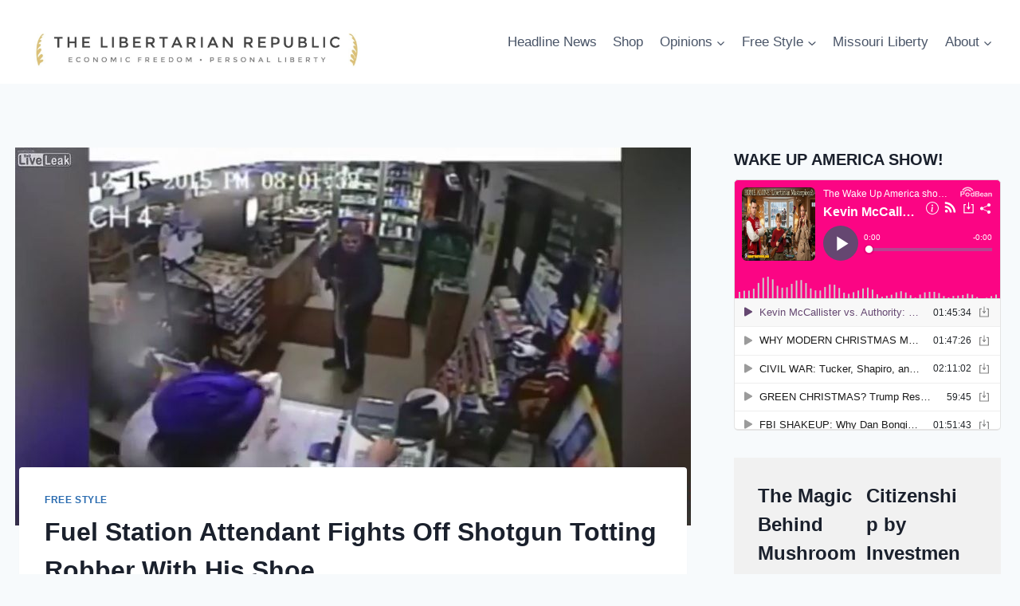

--- FILE ---
content_type: text/html; charset=utf-8
request_url: https://www.google.com/recaptcha/api2/aframe
body_size: 268
content:
<!DOCTYPE HTML><html><head><meta http-equiv="content-type" content="text/html; charset=UTF-8"></head><body><script nonce="7HvAXWfJGNVu5V7Ft0WlJA">/** Anti-fraud and anti-abuse applications only. See google.com/recaptcha */ try{var clients={'sodar':'https://pagead2.googlesyndication.com/pagead/sodar?'};window.addEventListener("message",function(a){try{if(a.source===window.parent){var b=JSON.parse(a.data);var c=clients[b['id']];if(c){var d=document.createElement('img');d.src=c+b['params']+'&rc='+(localStorage.getItem("rc::a")?sessionStorage.getItem("rc::b"):"");window.document.body.appendChild(d);sessionStorage.setItem("rc::e",parseInt(sessionStorage.getItem("rc::e")||0)+1);localStorage.setItem("rc::h",'1767090229375');}}}catch(b){}});window.parent.postMessage("_grecaptcha_ready", "*");}catch(b){}</script></body></html>

--- FILE ---
content_type: text/vtt
request_url: https://mcdn.podbean.com/mf/web/gtcmz8c8nkzj8unj/30c14821-ddb8-357e-a891-0e6f42a65491.vtt
body_size: 192126
content:
WEBVTT
Kind: captions
Language: en

00:00:00.000 --> 00:01:34.870
Heat. Heat. N.


00:01:34.880 --> 00:01:39.670
Hey,


00:01:39.680 --> 00:02:24.550
hey, hey.


00:02:24.560 --> 00:02:35.750
Hey,


00:02:35.760 --> 00:03:03.110
hey, hey.


00:03:03.120 --> 00:03:27.990
Yeah.


00:03:28.000 --> 00:03:58.390
Heat.


00:03:58.400 --> 00:04:00.390
Tell the secret.


00:04:00.400 --> 00:04:03.589
Good morning, pineapple.


00:04:03.599 --> 00:04:06.550
Looking very good. Very nice. Good


00:04:06.560 --> 00:04:09.350
morning, pineapple.


00:04:09.360 --> 00:04:12.229
Looking very good. Very nice. Good


00:04:12.239 --> 00:04:15.110
morning.


00:04:15.120 --> 00:04:17.909
Looking very good. Very nice. Good


00:04:17.919 --> 00:04:20.789
morning.


00:04:20.799 --> 00:04:34.710
Looking very good. Very good.


00:04:34.720 --> 00:04:37.830
Good morning. Pineapple


00:04:37.840 --> 00:04:40.790
looking very good. Very nice. Good


00:04:40.800 --> 00:04:43.590
morning. Pineapple


00:04:43.600 --> 00:04:46.550
looking very good. Very nice. Good


00:04:46.560 --> 00:04:49.350
morning. Pineapple


00:04:49.360 --> 00:04:52.230
looking very good. Very nice. Good


00:04:52.240 --> 00:04:55.110
morning. Pineapple.


00:04:55.120 --> 00:05:07.510
Looking very hard.


00:05:07.520 --> 00:05:36.070
Excuse


00:05:36.080 --> 00:05:37.670
me. Where's the lobby?


00:05:37.680 --> 00:05:39.350
&gt;&gt; Down the hall and to the left.


00:05:39.360 --> 00:05:44.390
&gt;&gt; Thanks.


00:05:44.400 --> 00:05:46.469
&gt;&gt; A


00:05:46.479 --> 00:05:49.670
&gt;&gt; It was our most libertarian president.


00:05:49.680 --> 00:05:52.710
Welcome to the Wake Up America Show.


00:05:52.720 --> 00:05:54.950
I can hear some screams after me saying


00:05:54.960 --> 00:05:55.590
that.


00:05:55.600 --> 00:05:57.029
&gt;&gt; Hello.


00:05:57.039 --> 00:05:59.189
&gt;&gt; Good morning, Pineapples. Looking very


00:05:59.199 --> 00:06:00.950
good and very nice. Stephanie, you look


00:06:00.960 --> 00:06:02.629
very, very nice today.


00:06:02.639 --> 00:06:05.189
&gt;&gt; Oh, well, thank you. the day after


00:06:05.199 --> 00:06:05.749
Christmas.


00:06:05.759 --> 00:06:07.670
&gt;&gt; You know, going through my closet trying


00:06:07.680 --> 00:06:09.270
to wear everything.


00:06:09.280 --> 00:06:12.070
&gt;&gt; Wow, you look fantastic. Well, we had a


00:06:12.080 --> 00:06:13.590
very merry Christmas. We had a happy


00:06:13.600 --> 00:06:15.189
Hanukkah. And now I guess it's time for


00:06:15.199 --> 00:06:17.590
us to have a happy new year, isn't it?


00:06:17.600 --> 00:06:20.550
&gt;&gt; That's right. We're in the home stretch.


00:06:20.560 --> 00:06:22.710
&gt;&gt; I'm really uh grateful to have my wife


00:06:22.720 --> 00:06:24.390
Stephanie here with us because we don't


00:06:24.400 --> 00:06:25.670
have Justin.


00:06:25.680 --> 00:06:27.670
&gt;&gt; A


00:06:27.680 --> 00:06:29.189
Freedom Family Friday is still going to


00:06:29.199 --> 00:06:32.469
be fun. It's our last one before we go


00:06:32.479 --> 00:06:34.309
away for the new year. We're taking a


00:06:34.319 --> 00:06:36.710
vacation. We're out of here. We thought


00:06:36.720 --> 00:06:38.550
we'd give you one last little taste


00:06:38.560 --> 00:06:40.710
though before we leave. Just one last


00:06:40.720 --> 00:06:42.950
little peak, some insight into our life.


00:06:42.960 --> 00:06:43.990
Didn't we have a wonderful time with


00:06:44.000 --> 00:06:45.990
baby Hazel, our beautiful little


00:06:46.000 --> 00:06:47.670
daughter, Hazel Rose?


00:06:47.680 --> 00:06:50.309
&gt;&gt; We did. We did. We didn't have much


00:06:50.319 --> 00:06:54.870
sleep. Cuz when you travel with a baby,


00:06:54.880 --> 00:06:56.309
it is very hard to sleep.


00:06:56.319 --> 00:06:57.430
&gt;&gt; They're very delicate. They're very


00:06:57.440 --> 00:06:58.070
sensitive.


00:06:58.080 --> 00:06:59.990
&gt;&gt; Yeah. We love our routines. I mean,


00:07:00.000 --> 00:07:01.749
we've got a pretty strict routine here


00:07:01.759 --> 00:07:04.710
in our house. She wakes up every morning


00:07:04.720 --> 00:07:06.870
right around 9:00.


00:07:06.880 --> 00:07:10.710
&gt;&gt; We eat breakfast. She goes to sleep


00:07:10.720 --> 00:07:14.150
right around 12:30. She wakes up right


00:07:14.160 --> 00:07:17.589
around 4. And then she goes to sleep


00:07:17.599 --> 00:07:19.830
right around 8:30. And it is a


00:07:19.840 --> 00:07:21.510
wonderful,


00:07:21.520 --> 00:07:23.270
wonderful schedule


00:07:23.280 --> 00:07:25.830
&gt;&gt; despite the fact that we got no sleep.


00:07:25.840 --> 00:07:28.070
And you know,


00:07:28.080 --> 00:07:30.390
Sleep is overrated. Um,


00:07:30.400 --> 00:07:32.390
&gt;&gt; as you see, she she looks a little bit


00:07:32.400 --> 00:07:33.110
worn there.


00:07:33.120 --> 00:07:34.710
&gt;&gt; She looks She looks a little worn out,


00:07:34.720 --> 00:07:37.270
but she does look happy, doesn't she?


00:07:37.280 --> 00:07:39.430
Everybody does. You all look amazing.


00:07:39.440 --> 00:07:41.510
There's my brother. There's Justin.


00:07:41.520 --> 00:07:42.950
There's Stephanie. And there's baby


00:07:42.960 --> 00:07:44.950
Hazel. We had a wonderful Christmas day,


00:07:44.960 --> 00:07:46.870
didn't we? Probably ate too much sweets


00:07:46.880 --> 00:07:47.589
and candy.


00:07:47.599 --> 00:07:48.870
&gt;&gt; We did. Yeah, I just ate one of the


00:07:48.880 --> 00:07:50.150
Danishes that we brought.


00:07:50.160 --> 00:07:52.230
&gt;&gt; Dad like pushed that box of Danishes in


00:07:52.240 --> 00:07:53.909
on us and was like, "Take it with you."


00:07:53.919 --> 00:07:55.749
were like,


00:07:55.759 --> 00:07:57.830
&gt;&gt; "Yeah, I I literally I feel kind of


00:07:57.840 --> 00:07:59.670
gross after eating it this morning, but


00:07:59.680 --> 00:08:01.110
I needed a quick breakfast."


00:08:01.120 --> 00:08:02.869
&gt;&gt; Yeah, we needed something fast.


00:08:02.879 --> 00:08:05.189
&gt;&gt; Uh, Merry Christmas. Uh, welcome to a


00:08:05.199 --> 00:08:07.589
special Freedom Family Friday. So, 35


00:08:07.599 --> 00:08:09.189
years ago, a movie came out that taught


00:08:09.199 --> 00:08:12.309
an entire generation a very specific


00:08:12.319 --> 00:08:14.309
lesson. When the government fails, when


00:08:14.319 --> 00:08:16.469
the police don't show up, and when the


00:08:16.479 --> 00:08:18.950
criminals are at your door, you don't


00:08:18.960 --> 00:08:38.709
need a permit. You need a plan.


00:08:38.719 --> 00:08:40.149
Okay, so not going to lie, we have one


00:08:40.159 --> 00:08:41.829
of those guys at our farm.


00:08:41.839 --> 00:08:42.790
&gt;&gt; How are you kids doing?


00:08:42.800 --> 00:08:43.509
&gt;&gt; Oh my gosh.


00:08:43.519 --> 00:08:46.150
&gt;&gt; Good. A lot of action around here today,


00:08:46.160 --> 00:08:49.190
huh? Going on vacation.


00:08:49.200 --> 00:08:51.509
&gt;&gt; Where you going? Do you hear me or what?


00:08:51.519 --> 00:08:54.070
paying $122 for all those pizzas. That's


00:08:54.080 --> 00:08:57.590
a lot of pizzas for $122.


00:08:57.600 --> 00:09:00.389
&gt;&gt; Yeah. Yeah. If you uh get two large


00:09:00.399 --> 00:09:02.230
pizzas nowadays, well, if you get a


00:09:02.240 --> 00:09:03.829
special deal, you can get them for like


00:09:03.839 --> 00:09:05.110
$29.99.


00:09:05.120 --> 00:09:07.590
&gt;&gt; Yeah. $122. So, let's let's pull that up


00:09:07.600 --> 00:09:08.710
again. Let's see how many pizzas we


00:09:08.720 --> 00:09:10.470
have. How many large pizzas? One, two,


00:09:10.480 --> 00:09:13.590
three, four, five. Like maybe six or


00:09:13.600 --> 00:09:15.990
seven pizzas. Is it That's Gosh,


00:09:16.000 --> 00:09:17.269
&gt;&gt; look how small they are. They're like


00:09:17.279 --> 00:09:17.910
size small.


00:09:17.920 --> 00:09:20.470
&gt;&gt; If it's just the pizzas, uh yeah, I


00:09:20.480 --> 00:09:23.829
don't know. maybe maybe $250, but uh


00:09:23.839 --> 00:09:25.990
things have really changed. It's nice to


00:09:26.000 --> 00:09:29.110
see Kremode, John and Casey, uh Cat Dad,


00:09:29.120 --> 00:09:31.030
Drew Van Wrl, Siggy's mom, Barney


00:09:31.040 --> 00:09:31.910
Styles, they're all here. They're


00:09:31.920 --> 00:09:33.350
hanging out with us. We thought we'd


00:09:33.360 --> 00:09:36.470
give you guys a little extra.


00:09:36.480 --> 00:09:37.590
&gt;&gt; You know, we could have we could have


00:09:37.600 --> 00:09:38.870
taken the day off today, but we're like,


00:09:38.880 --> 00:09:40.150
"No, let's give him one more show and


00:09:40.160 --> 00:09:41.590
then we'll we'll say goodbye for the New


00:09:41.600 --> 00:09:42.070
Year." So,


00:09:42.080 --> 00:09:43.910
&gt;&gt; it is a federal holiday, isn't it?


00:09:43.920 --> 00:09:46.470
&gt;&gt; Yeah. Trump gave off the the feds an


00:09:46.480 --> 00:09:47.990
extra day off, so they're all enjoying


00:09:48.000 --> 00:09:50.389
it. Brad's having a day off. So, uh, we


00:09:50.399 --> 00:09:52.070
don't really have, uh, any way to count


00:09:52.080 --> 00:09:54.470
the bonus content, per se. We do have


00:09:54.480 --> 00:09:56.550
some of a way, the old school way when I


00:09:56.560 --> 00:09:57.350
used to do it myself.


00:09:57.360 --> 00:09:59.990
&gt;&gt; Be okay. Well, if they want the bonus


00:10:00.000 --> 00:10:02.230
content, it's available for them. We do


00:10:02.240 --> 00:10:05.990
have a brand new phase of the bonus


00:10:06.000 --> 00:10:07.430
content cuz I couldn't sing a Christmas


00:10:07.440 --> 00:10:09.430
Carol forever, obviously. So,


00:10:09.440 --> 00:10:10.150
&gt;&gt; right.


00:10:10.160 --> 00:10:12.710
&gt;&gt; Yeah. If we if we do raise the bonus


00:10:12.720 --> 00:10:14.150
content today, then we will have the


00:10:14.160 --> 00:10:16.870
unlocks today. Um, and I'm sure people


00:10:16.880 --> 00:10:19.110
are are curious to find out what the new


00:10:19.120 --> 00:10:20.790
phase three is, but let me just explain


00:10:20.800 --> 00:10:23.110
it all in for anybody who might have no


00:10:23.120 --> 00:10:25.430
idea what the bonus content is. If we


00:10:25.440 --> 00:10:27.190
raise a certain amount of money on each


00:10:27.200 --> 00:10:30.389
show, then that unlocks bonus content


00:10:30.399 --> 00:10:33.190
phases one, two, and three. Phase one is


00:10:33.200 --> 00:10:36.150
if we raise $100 either in rumble rants


00:10:36.160 --> 00:10:38.230
or in purchases made during the show in


00:10:38.240 --> 00:10:41.590
the live shop, then $100 will will


00:10:41.600 --> 00:10:44.230
unlock our mini documentary that we play


00:10:44.240 --> 00:10:46.069
instead of commercials, which is usually


00:10:46.079 --> 00:10:48.310
a really good fiveminute like mini


00:10:48.320 --> 00:10:49.990
documentary that's in a Lego theme. It's


00:10:50.000 --> 00:10:53.590
a lot of fun. That's $100. $150 unlocks


00:10:53.600 --> 00:10:56.230
the great Grifftoff Liberty Loot Live.


00:10:56.240 --> 00:10:58.630
So, if you guys want to play a game,


00:10:58.640 --> 00:11:00.949
compete at home for prizes on your


00:11:00.959 --> 00:11:04.069
phones, then that's $150 when we hit


00:11:04.079 --> 00:11:06.550
that uh phase two. But phase three, the


00:11:06.560 --> 00:11:10.230
new phase three is a show and tell game.


00:11:10.240 --> 00:11:13.509
So, you get to know something special. I


00:11:13.519 --> 00:11:15.590
bring an object out onto the show and we


00:11:15.600 --> 00:11:17.509
have a show and tell and I tell you the


00:11:17.519 --> 00:11:20.310
story about why this object is important


00:11:20.320 --> 00:11:23.269
to me. Uh, and that's phase three. So,


00:11:23.279 --> 00:11:25.269
it's show and tell


00:11:25.279 --> 00:11:27.190
&gt;&gt; for now. Phase three. So there you go.


00:11:27.200 --> 00:11:29.030
No Christmas carols, no singing.


00:11:29.040 --> 00:11:31.750
&gt;&gt; It's a little behind the scenes personal


00:11:31.760 --> 00:11:32.949
information.


00:11:32.959 --> 00:11:34.790
&gt;&gt; Yeah. Personal stories. So that's phase


00:11:34.800 --> 00:11:37.430
three. And that's if we raise $200. So I


00:11:37.440 --> 00:11:38.710
don't know if we'll do it today. I mean,


00:11:38.720 --> 00:11:40.389
people are pretty like they're probably


00:11:40.399 --> 00:11:42.790
sleeping in, which I totally get. Uh but


00:11:42.800 --> 00:11:44.230
for anybody who's here with us live this


00:11:44.240 --> 00:11:45.910
morning, we do have our full show ready


00:11:45.920 --> 00:11:47.829
to rock. So uh we're celebrating the


00:11:47.839 --> 00:11:50.550
35th anniversary of Home Alone. It's and


00:11:50.560 --> 00:11:52.630
I'm saying that this is arguably one of


00:11:52.640 --> 00:11:55.670
the most libertarian Christmas movies


00:11:55.680 --> 00:11:57.430
ever made. Not necessarily libertarian


00:11:57.440 --> 00:12:00.150
movies, but one of the most libertarian


00:12:00.160 --> 00:12:02.710
Christmas movies ever made because


00:12:02.720 --> 00:12:04.949
&gt;&gt; you and we're asking the question, could


00:12:04.959 --> 00:12:06.870
Kevin Mallister


00:12:06.880 --> 00:12:10.629
have could he even exist in 2025


00:12:10.639 --> 00:12:12.150
because or would child protective


00:12:12.160 --> 00:12:13.910
services and a SWAT team have shut him


00:12:13.920 --> 00:12:15.430
down before he even set up his first


00:12:15.440 --> 00:12:17.509
paint trap? So,


00:12:17.519 --> 00:12:19.350
&gt;&gt; you know, there's a lot of kids that


00:12:19.360 --> 00:12:21.910
have fallen through the system and Child


00:12:21.920 --> 00:12:25.030
Protective Services was aware that they


00:12:25.040 --> 00:12:27.030
were being neglected or abused and they


00:12:27.040 --> 00:12:28.870
didn't do anything about it. So, it is


00:12:28.880 --> 00:12:30.949
very possible that Child Protective


00:12:30.959 --> 00:12:32.710
Services


00:12:32.720 --> 00:12:34.710
wouldn't have done anything about it.


00:12:34.720 --> 00:12:35.910
&gt;&gt; Yeah. So, imagine


00:12:35.920 --> 00:12:36.949
&gt;&gt; especially over Christmas.


00:12:36.959 --> 00:12:38.790
&gt;&gt; Well, yeah. Exactly.


00:12:38.800 --> 00:12:40.550
&gt;&gt; There there's not a lot of staff over


00:12:40.560 --> 00:12:41.269
Christmas.


00:12:41.279 --> 00:12:43.750
&gt;&gt; Yeah. So, so the childs aren't protected


00:12:43.760 --> 00:12:45.590
by the services during the holiday


00:12:45.600 --> 00:12:48.949
seasons, FYI. And when happy Boxing Day


00:12:48.959 --> 00:12:51.350
to all of you peasants out there,


00:12:51.360 --> 00:12:53.829
&gt;&gt; what is Boxing Day? What do you do?


00:12:53.839 --> 00:12:56.230
&gt;&gt; That's a great question. So, Boxing Day


00:12:56.240 --> 00:12:58.629
is the day after Christmas, I believe.


00:12:58.639 --> 00:13:00.069
Could be the day of, but I'm pretty sure


00:13:00.079 --> 00:13:01.910
it's the day after Christmas. The day


00:13:01.920 --> 00:13:05.590
after Christmas is when um all of the


00:13:05.600 --> 00:13:08.550
servants of the aristocracy


00:13:08.560 --> 00:13:11.990
&gt;&gt; uh have a day off and they get boxes


00:13:12.000 --> 00:13:16.550
that are gifts from their slave masters


00:13:16.560 --> 00:13:17.350
or whatever.


00:13:17.360 --> 00:13:18.069
&gt;&gt; So like


00:13:18.079 --> 00:13:20.310
&gt;&gt; they're not slaves in the UK right now.


00:13:20.320 --> 00:13:23.190
The butlers are getting Yeah. So like so


00:13:23.200 --> 00:13:25.750
like the the servants of the aristocracy


00:13:25.760 --> 00:13:28.550
are having a holiday today in the UK and


00:13:28.560 --> 00:13:31.190
and maybe the colonies for all we know.


00:13:31.200 --> 00:13:34.069
Um but uh Canada I don't know is there


00:13:34.079 --> 00:13:35.750
are there any prince crowned princes in


00:13:35.760 --> 00:13:37.190
Canada for all we know.


00:13:37.200 --> 00:13:38.710
&gt;&gt; Um


00:13:38.720 --> 00:13:41.030
so yeah so Prince Harry's or I guess not


00:13:41.040 --> 00:13:43.269
Prince Harry he's out but Prince William


00:13:43.279 --> 00:13:43.590
right


00:13:43.600 --> 00:13:46.710
&gt;&gt; he's today his servants are all having a


00:13:46.720 --> 00:13:47.509
boxing day.


00:13:47.519 --> 00:13:49.190
&gt;&gt; Yeah. So what do they do? They have to


00:13:49.200 --> 00:13:50.870
fend for themselves. They have to make


00:13:50.880 --> 00:13:51.750
their own food.


00:13:51.760 --> 00:13:53.110
&gt;&gt; Yeah. Well, they yeah, they get to do


00:13:53.120 --> 00:13:54.949
Well, they probably get some of the


00:13:54.959 --> 00:13:58.069
steak tartar leftovers. I don't know.


00:13:58.079 --> 00:13:58.710
But, uh,


00:13:58.720 --> 00:13:59.990
&gt;&gt; gosh, I don't know how that goes.


00:14:00.000 --> 00:14:01.430
&gt;&gt; They get boxes. It's It's a great day


00:14:01.440 --> 00:14:02.949
for It's a celebration. So, the day


00:14:02.959 --> 00:14:04.710
after Christmas, they have this Boxing


00:14:04.720 --> 00:14:06.790
Day. And the thing about it is is is


00:14:06.800 --> 00:14:09.829
that they had to work so hard for the


00:14:09.839 --> 00:14:12.150
Christmas celebrations that it's like,


00:14:12.160 --> 00:14:13.990
okay, the day after Christmas is Boxing


00:14:14.000 --> 00:14:17.189
Day. That's the day that you get to like


00:14:17.199 --> 00:14:19.269
&gt;&gt; um Nelson 65 here, he's got a


00:14:19.279 --> 00:14:20.710
correction. He says the boxes were from


00:14:20.720 --> 00:14:23.910
the church from the poor were opened.


00:14:23.920 --> 00:14:26.069
That's another uh part of the box. So


00:14:26.079 --> 00:14:27.590
the boxes from the church of the poor


00:14:27.600 --> 00:14:30.150
were open. Another aspect of Boxing Day.


00:14:30.160 --> 00:14:30.870
So


00:14:30.880 --> 00:14:32.389
&gt;&gt; it's kind of like Christmas. It's


00:14:32.399 --> 00:14:33.910
multipolar. There's many things.


00:14:33.920 --> 00:14:34.790
&gt;&gt; Wow.


00:14:34.800 --> 00:14:35.829
&gt;&gt; Many aspects to it.


00:14:35.839 --> 00:14:38.150
&gt;&gt; And for Justin, today is some sort of


00:14:38.160 --> 00:14:40.310
day to celebrate a martyr.


00:14:40.320 --> 00:14:43.430
&gt;&gt; Oh yeah. Uh good King Wless I believe.


00:14:43.440 --> 00:14:45.030
&gt;&gt; Yeah. From what I remember,


00:14:45.040 --> 00:14:47.910
&gt;&gt; this dude and he died for Christianity.


00:14:47.920 --> 00:14:48.310
And u


00:14:48.320 --> 00:14:49.670
&gt;&gt; there's always some dude that died for


00:14:49.680 --> 00:14:50.069
something.


00:14:50.079 --> 00:14:52.150
&gt;&gt; Yeah. So Justin's going to be still


00:14:52.160 --> 00:14:53.910
celebrating for 12 more days.


00:14:53.920 --> 00:14:56.150
&gt;&gt; And South Cot, our our uh he's our gift


00:14:56.160 --> 00:14:58.069
from the UK this morning, says there was


00:14:58.079 --> 00:15:00.150
fox hunting on Boxing Day. That sounds


00:15:00.160 --> 00:15:00.550
fun.


00:15:00.560 --> 00:15:02.629
&gt;&gt; Oh, yeah. South Cot, I asked you in the


00:15:02.639 --> 00:15:04.389
chat if you got our card. I didn't see.


00:15:04.399 --> 00:15:05.990
&gt;&gt; He said that it uh it hasn't come yet.


00:15:06.000 --> 00:15:08.389
So really it'll be there a little late,


00:15:08.399 --> 00:15:09.030
but it'll be there.


00:15:09.040 --> 00:15:10.949
&gt;&gt; I paid extra postage just for it to get


00:15:10.959 --> 00:15:12.870
to you, so I hope it gets there soon.


00:15:12.880 --> 00:15:16.310
&gt;&gt; Mhm. So, I I saw a meme yesterday. I


00:15:16.320 --> 00:15:18.230
shared it on my pages. It hit me kind of


00:15:18.240 --> 00:15:19.990
like a ton of bricks. You know how we're


00:15:20.000 --> 00:15:23.430
talking about um uh Home Alone is 35


00:15:23.440 --> 00:15:26.389
years old. Well,


00:15:26.399 --> 00:15:29.269
this is the girl from uh Christmas


00:15:29.279 --> 00:15:33.030
Vacation. Clark Griswald's Dream Girl.


00:15:33.040 --> 00:15:35.910
&gt;&gt; Uh the the apparently the model actress


00:15:35.920 --> 00:15:40.150
who played Mary from that famous scene


00:15:40.160 --> 00:15:42.470
uh in the department store. Uh,


00:15:42.480 --> 00:15:45.990
apparently she's 72 years old right now.


00:15:46.000 --> 00:15:48.629
&gt;&gt; Oh my gosh. And how old is Clark? He's


00:15:48.639 --> 00:15:50.150
probably


00:15:50.160 --> 00:15:53.110
up there. What, in his 80s?


00:15:53.120 --> 00:15:54.949
&gt;&gt; Yeah, but men aren't judged by their


00:15:54.959 --> 00:15:56.389
looks, so who cares?


00:15:56.399 --> 00:15:58.069
&gt;&gt; That lady probably still looks good. I


00:15:58.079 --> 00:15:59.749
bet you anything she's got all kinds of


00:15:59.759 --> 00:16:02.870
plastic surgery. And women, when they're


00:16:02.880 --> 00:16:04.550
older, they tend to look pretty darn


00:16:04.560 --> 00:16:06.310
good


00:16:06.320 --> 00:16:09.269
because they've got makeup, they've got


00:16:09.279 --> 00:16:11.910
fillers, Botox.


00:16:11.920 --> 00:16:13.829
All the things.


00:16:13.839 --> 00:16:15.350
&gt;&gt; Yeah, I don't know about that one.


00:16:15.360 --> 00:16:16.949
That's Oh, yeah. The shop the shop girl.


00:16:16.959 --> 00:16:25.749
Yeah, she was uh she's 7 72 years old.


00:16:25.759 --> 00:16:29.670
&gt;&gt; I was just smelling smiling.


00:16:29.680 --> 00:16:32.470
I was just blouse browsing


00:16:32.480 --> 00:16:36.629
&gt;&gt; for your wife, for your girlfriend.


00:16:36.639 --> 00:16:44.870
&gt;&gt; What? What happened?


00:16:44.880 --> 00:16:48.470
I guess wouldn't be any


00:16:48.480 --> 00:16:49.670
wouldn't be the Christmas shopping


00:16:49.680 --> 00:16:50.870
season if the stores were any less


00:16:50.880 --> 00:16:53.990
hooter than they hotter than they are.


00:16:54.000 --> 00:16:55.189
&gt;&gt; Wait, you was 17.


00:16:55.199 --> 00:16:55.749
&gt;&gt; It's warm in here.


00:16:55.759 --> 00:16:57.110
&gt;&gt; No, you have your coat on.


00:16:57.120 --> 00:16:59.189
&gt;&gt; Yes. Oh, do I? How did that happen?


00:16:59.199 --> 00:17:00.629
&gt;&gt; Because it's cold out.


00:17:00.639 --> 00:17:04.069
&gt;&gt; Yes. Yes. It is a bit nipply out. I mean


00:17:04.079 --> 00:17:04.549
nippy.


00:17:04.559 --> 00:17:05.990
&gt;&gt; Oh, boy.


00:17:06.000 --> 00:17:08.789
&gt;&gt; What am I saying? nipple.


00:17:08.799 --> 00:17:10.789
&gt;&gt; There is a nip in the air though.


00:17:10.799 --> 00:17:19.510
&gt;&gt; Can I take something out for you?


00:17:19.520 --> 00:17:22.230
&gt;&gt; Anyway, she's uh 72 years old now.


00:17:22.240 --> 00:17:22.870
&gt;&gt; Oh my goodness.


00:17:22.880 --> 00:17:25.909
&gt;&gt; So, you're not feeling old.


00:17:25.919 --> 00:17:28.630
&gt;&gt; And all of those actors, they just stay


00:17:28.640 --> 00:17:31.590
looking this way in time in my head.


00:17:31.600 --> 00:17:31.990
&gt;&gt; Yeah.


00:17:32.000 --> 00:17:34.150
&gt;&gt; And then when I see them in real life,


00:17:34.160 --> 00:17:36.150
I'm like, "Oh my god." South. South


00:17:36.160 --> 00:17:37.669
Cod's got another correction for us. Not


00:17:37.679 --> 00:17:40.150
Aldery, not part of the UK. Thank you


00:17:40.160 --> 00:17:42.470
for telling us. I I thought it was still


00:17:42.480 --> 00:17:43.990
a part of the United Kingdom. So, what


00:17:44.000 --> 00:17:45.430
is it like an independent republic? Like


00:17:45.440 --> 00:17:47.110
a Micronia or something.


00:17:47.120 --> 00:17:48.950
&gt;&gt; His accent sounds British.


00:17:48.960 --> 00:17:52.230
&gt;&gt; Yeah, we cuz we do call it.


00:17:52.240 --> 00:17:56.230
&gt;&gt; Yeah, I've talked to him.


00:17:56.240 --> 00:17:57.830
&gt;&gt; So, Home Alone was released in November


00:17:57.840 --> 00:18:00.870
of 1990. So, this is the 35th year that


00:18:00.880 --> 00:18:02.950
this has dominated. It stayed number one


00:18:02.960 --> 00:18:04.950
at the box office for 12 consecutive


00:18:04.960 --> 00:18:07.270
weeks. Home Alone. Uh and that's


00:18:07.280 --> 00:18:09.590
impossible today with the streaming era


00:18:09.600 --> 00:18:12.470
for to have that much of a success. It


00:18:12.480 --> 00:18:15.510
it is part of a bygone era. Now,


00:18:15.520 --> 00:18:18.390
Nichollet Scorsesei who was Mary, she


00:18:18.400 --> 00:18:20.870
was the lingerie countergirl. She's the


00:18:20.880 --> 00:18:22.630
subject of the time comes for


00:18:22.640 --> 00:18:24.710
&gt;&gt; Scorsese. So, I wonder if she's related


00:18:24.720 --> 00:18:25.990
to that whole family.


00:18:26.000 --> 00:18:29.350
&gt;&gt; Yeah, probably. Yeah. So, so today the


00:18:29.360 --> 00:18:31.990
same item. So, the So, uh, the Mallister


00:18:32.000 --> 00:18:34.470
grocery bill when Kevin went shopping in


00:18:34.480 --> 00:18:35.190
Home Alone.


00:18:35.200 --> 00:18:35.909
&gt;&gt; Uhhuh.


00:18:35.919 --> 00:18:38.630
&gt;&gt; Oh, let's see if we go Kevin shopping.


00:18:38.640 --> 00:18:39.669
&gt;&gt; H.


00:18:39.679 --> 00:18:40.870
&gt;&gt; Ready for all these clips?


00:18:40.880 --> 00:18:43.990
&gt;&gt; Oh, yeah. He bought detergent and milk.


00:18:44.000 --> 00:18:45.510
&gt;&gt; You remember all that stuff, don't you?


00:18:45.520 --> 00:18:46.870
&gt;&gt; Well, we were just watching the movie


00:18:46.880 --> 00:18:48.710
the other night. It was out in our hotel


00:18:48.720 --> 00:18:49.190
room.


00:18:49.200 --> 00:18:51.270
&gt;&gt; He's already shot both of them. He shot


00:18:51.280 --> 00:18:54.870
Marv Joe Peshi, I think, in the in the


00:18:54.880 --> 00:18:55.669
sack.


00:18:55.679 --> 00:18:56.630
&gt;&gt; Oh, he did?


00:18:56.640 --> 00:18:58.390
&gt;&gt; Yeah. because they were standing at the


00:18:58.400 --> 00:19:01.029
back door and he pulled his air gun out


00:19:01.039 --> 00:19:01.990
and shot him in the


00:19:02.000 --> 00:19:03.750
&gt;&gt; Oh, it's an air gun. It's not real.


00:19:03.760 --> 00:19:05.029
&gt;&gt; It's a It's a BB gun.


00:19:05.039 --> 00:19:05.510
&gt;&gt; Okay.


00:19:05.520 --> 00:19:06.870
&gt;&gt; So, he shoots him with the BB gun and


00:19:06.880 --> 00:19:09.350
then Marv or Harry or whatever sticks


00:19:09.360 --> 00:19:12.470
his head through the doggy door


00:19:12.480 --> 00:19:14.789
&gt;&gt; to look and see and hit Kevin's pointing


00:19:14.799 --> 00:19:16.950
the gun directly at his face and shoots


00:19:16.960 --> 00:19:18.789
him right between the eyes with his gun.


00:19:18.799 --> 00:19:19.510
So, okay.


00:19:19.520 --> 00:19:21.510
&gt;&gt; So, is Kevin Mallister the ultimate


00:19:21.520 --> 00:19:23.830
libertarian hero


00:19:23.840 --> 00:19:26.390
&gt;&gt; or just a neglected kid? If he were


00:19:26.400 --> 00:19:28.310
really a libertarian hero, he would be


00:19:28.320 --> 00:19:31.430
using a gun, a real gun, and he'd


00:19:31.440 --> 00:19:32.710
probably kill those people.


00:19:32.720 --> 00:19:34.230
&gt;&gt; Yeah, good point. Good way of blowing


00:19:34.240 --> 00:19:36.950
their head off, right? Because that's a


00:19:36.960 --> 00:19:38.950
child, the guns are probably locked up


00:19:38.960 --> 00:19:40.630
in a safe somewhere.


00:19:40.640 --> 00:19:41.590
&gt;&gt; Yeah. Does


00:19:41.600 --> 00:19:42.950
&gt;&gt; you may not have access.


00:19:42.960 --> 00:19:45.350
&gt;&gt; So, here's a question now. Could this


00:19:45.360 --> 00:19:47.990
have existed in this time period in


00:19:48.000 --> 00:19:50.549
2026? Could this situation have happened


00:19:50.559 --> 00:19:52.630
where you don't have your child, you get


00:19:52.640 --> 00:19:54.950
on a flight, you miscount your children,


00:19:54.960 --> 00:19:57.029
you get on a flight, and you go all the


00:19:57.039 --> 00:19:59.430
way to Paris, France, thinking that you


00:19:59.440 --> 00:20:01.190
have all of your kids with you and your


00:20:01.200 --> 00:20:03.029
whole family,


00:20:03.039 --> 00:20:05.270
&gt;&gt; right? Because the whole premise is that


00:20:05.280 --> 00:20:07.350
they're separated. He's home alone and


00:20:07.360 --> 00:20:08.630
now they can't get home. Well, here's


00:20:08.640 --> 00:20:09.590
the thing.


00:20:09.600 --> 00:20:11.510
&gt;&gt; What if you could just get on Messenger


00:20:11.520 --> 00:20:13.830
or the the family chat log? Oh, yeah.


00:20:13.840 --> 00:20:15.750
you just log you Kevin would just log on


00:20:15.760 --> 00:20:17.750
to Facebook and send the family chat a


00:20:17.760 --> 00:20:19.590
messenger and be like I'm fine things


00:20:19.600 --> 00:20:22.070
are good or or there's robbers trying to


00:20:22.080 --> 00:20:23.590
come in the home and they would have the


00:20:23.600 --> 00:20:25.590
police would have arrived maybe


00:20:25.600 --> 00:20:27.270
&gt;&gt; and even back then he could have


00:20:27.280 --> 00:20:30.149
messaged his grandparents or cousins or


00:20:30.159 --> 00:20:32.230
anybody who lived in the area and been


00:20:32.240 --> 00:20:34.870
like I'm alone can I stay with you can


00:20:34.880 --> 00:20:37.270
you come get me right


00:20:37.280 --> 00:20:39.990
&gt;&gt; we still had telephones


00:20:40.000 --> 00:20:43.029
and what was this was this the 80s or


00:20:43.039 --> 00:20:44.549
the '9s 90s.


00:20:44.559 --> 00:20:45.750
&gt;&gt; This would have been the '9s. So, this


00:20:45.760 --> 00:20:47.350
has been like 1990.


00:20:47.360 --> 00:20:49.750
&gt;&gt; Oh, 1990. Okay. Cuz I was going to say


00:20:49.760 --> 00:20:51.909
like the internet was starting to become


00:20:51.919 --> 00:20:53.270
something. So, he could have gotten on


00:20:53.280 --> 00:20:55.909
America Online, you know, soon enough.


00:20:55.919 --> 00:20:56.710
&gt;&gt; Yeah.


00:20:56.720 --> 00:20:58.149
&gt;&gt; And been like, I'm here.


00:20:58.159 --> 00:21:00.549
&gt;&gt; No. So, like this would have been like


00:21:00.559 --> 00:21:03.270
the year that would that that all of the


00:21:03.280 --> 00:21:04.950
newbies would have started getting like


00:21:04.960 --> 00:21:06.630
the computers with modems.


00:21:06.640 --> 00:21:07.029
&gt;&gt; Yeah.


00:21:07.039 --> 00:21:10.149
&gt;&gt; In their homes. If it were like 9798, he


00:21:10.159 --> 00:21:11.669
definitely could have gotten on America


00:21:11.679 --> 00:21:13.909
Online and and messaged some of his


00:21:13.919 --> 00:21:16.950
friends cuz at that point we definitely


00:21:16.960 --> 00:21:18.549
had access to that,


00:21:18.559 --> 00:21:20.149
&gt;&gt; right? He could have he could have


00:21:20.159 --> 00:21:23.590
gotten on if it was 2025, Home Alone


00:21:23.600 --> 00:21:26.149
couldn't be made. We we needed like a


00:21:26.159 --> 00:21:28.870
lack of communication to exist


00:21:28.880 --> 00:21:31.270
&gt;&gt; for the premise of the film to happen.


00:21:31.280 --> 00:21:32.390
So nowadays,


00:21:32.400 --> 00:21:34.950
&gt;&gt; unless the power was off, the grid was


00:21:34.960 --> 00:21:36.789
down, unless it was like an apocalypse


00:21:36.799 --> 00:21:37.430
situation.


00:21:37.440 --> 00:21:39.510
&gt;&gt; Yeah. Uh here's another uh mind-blowing


00:21:39.520 --> 00:21:42.549
age stat age uh stats uh on this one.


00:21:42.559 --> 00:21:45.590
The mom gap. So McCully Kulkin is now 45


00:21:45.600 --> 00:21:46.789
years old.


00:21:46.799 --> 00:21:48.470
&gt;&gt; When his mother, Katherine O'Hara,


00:21:48.480 --> 00:21:51.110
played his mom, she was only 36.


00:21:51.120 --> 00:21:53.510
&gt;&gt; So Kevin Mallister is currently older


00:21:53.520 --> 00:21:56.470
than his own mother uh when she left


00:21:56.480 --> 00:21:57.270
him.


00:21:57.280 --> 00:21:59.669
&gt;&gt; He's he's got a good life now. He's with


00:21:59.679 --> 00:22:01.590
um this girl who used to be on the


00:22:01.600 --> 00:22:03.350
Disney Channel. I forget her name, but


00:22:03.360 --> 00:22:05.029
they have a child now. And they look


00:22:05.039 --> 00:22:06.390
really happy


00:22:06.400 --> 00:22:08.470
&gt;&gt; cuz they were both child stars, so they


00:22:08.480 --> 00:22:10.390
probably understand what it was like.


00:22:10.400 --> 00:22:11.190
And


00:22:11.200 --> 00:22:14.149
&gt;&gt; I don't I don't think McCulli Kulkin um


00:22:14.159 --> 00:22:15.669
you know went the wrong way. I think


00:22:15.679 --> 00:22:16.710
he's on the right path.


00:22:16.720 --> 00:22:17.350
&gt;&gt; Oh, he is.


00:22:17.360 --> 00:22:18.950
&gt;&gt; Compared to most other kid actors.


00:22:18.960 --> 00:22:20.070
&gt;&gt; Oh, I'm glad that you brought that up


00:22:20.080 --> 00:22:22.070
because I actually pulled up the


00:22:22.080 --> 00:22:24.070
picture. I've got the picture of him


00:22:24.080 --> 00:22:25.990
over the years. You can see here he is


00:22:26.000 --> 00:22:30.149
age 10. Uh then at age 31, that's when a


00:22:30.159 --> 00:22:31.510
lot of people were really concerned


00:22:31.520 --> 00:22:32.470
about him because


00:22:32.480 --> 00:22:34.070
&gt;&gt; So he did have issues.


00:22:34.080 --> 00:22:36.390
&gt;&gt; Oh yeah, he had some serious issues. Age


00:22:36.400 --> 00:22:38.390
31, you can see him here.


00:22:38.400 --> 00:22:40.870
&gt;&gt; Uh and then the age 36, right? Seems


00:22:40.880 --> 00:22:41.990
like he's starting to pull it back


00:22:42.000 --> 00:22:43.830
together. And then now look at him at


00:22:43.840 --> 00:22:45.830
age 45. Honestly, he looks fantastic.


00:22:45.840 --> 00:22:47.830
&gt;&gt; He looks better than he did at 31.


00:22:47.840 --> 00:22:48.870
Honestly.


00:22:48.880 --> 00:22:49.830
&gt;&gt; Yeah.


00:22:49.840 --> 00:22:52.230
&gt;&gt; A He's so happy now.


00:22:52.240 --> 00:22:53.830
&gt;&gt; Yeah. And now look at this one. I like


00:22:53.840 --> 00:22:55.510
this one, too. You can see here from


00:22:55.520 --> 00:22:57.190
Yeah. It was 1990.


00:22:57.200 --> 00:22:59.270
&gt;&gt; And then in here she is. She's 36 and


00:22:59.280 --> 00:23:01.830
10. Now he's older than she was. Look at


00:23:01.840 --> 00:23:03.350
her at 71. Honestly, she looks


00:23:03.360 --> 00:23:04.390
fantastic, doesn't she?


00:23:04.400 --> 00:23:05.909
&gt;&gt; She does. She almost looks better than


00:23:05.919 --> 00:23:07.190
she did back then.


00:23:07.200 --> 00:23:07.990
&gt;&gt; Almost.


00:23:08.000 --> 00:23:10.630
&gt;&gt; Yeah. Plastic surgery is beautiful,


00:23:10.640 --> 00:23:12.149
isn't it?


00:23:12.159 --> 00:23:13.590
&gt;&gt; Welcome to the Wake Up America Show. I'm


00:23:13.600 --> 00:23:15.029
Austin Peterson. It's Freedom Family


00:23:15.039 --> 00:23:16.710
Friday. That's my smoking hot redheaded


00:23:16.720 --> 00:23:17.990
libertarian wife, Stephie. We're just


00:23:18.000 --> 00:23:19.830
having fun today. We're giving you We're


00:23:19.840 --> 00:23:21.190
giving you one more show before the new


00:23:21.200 --> 00:23:22.390
year.


00:23:22.400 --> 00:23:24.950
Did anybody get any founding father's


00:23:24.960 --> 00:23:26.870
coffee or founding flavors coffee


00:23:26.880 --> 00:23:29.110
yesterday or anything from the shop?


00:23:29.120 --> 00:23:31.430
Anybody open up any gifts from our shop?


00:23:31.440 --> 00:23:32.950
We were just picturing it in our head.


00:23:32.960 --> 00:23:35.190
We're like, I bet people are opening up


00:23:35.200 --> 00:23:37.110
the hide Trump shirts right now.


00:23:37.120 --> 00:23:38.630
&gt;&gt; Yeah, we had we sold so much stuff


00:23:38.640 --> 00:23:40.630
before Christmas. We were like, oh man.


00:23:40.640 --> 00:23:42.149
We were also checking the fulfillment.


00:23:42.159 --> 00:23:43.430
We're like, okay, let's see make sure


00:23:43.440 --> 00:23:44.710
everybody got their presents. Did they


00:23:44.720 --> 00:23:46.549
make it in time for Christmas? Some


00:23:46.559 --> 00:23:48.630
people they did order past the holiday


00:23:48.640 --> 00:23:50.390
deadline, but they still wanted their


00:23:50.400 --> 00:23:52.470
gifts by Christmas. And a few of them


00:23:52.480 --> 00:23:54.470
actually did make it by Christmas. Not


00:23:54.480 --> 00:23:56.470
all of them. We didn't promise that they


00:23:56.480 --> 00:23:58.870
would, but


00:23:58.880 --> 00:24:00.470
&gt;&gt; And if you didn't get what you wanted


00:24:00.480 --> 00:24:01.990
over Christmas,


00:24:02.000 --> 00:24:04.230
&gt;&gt; then you can order what you want with


00:24:04.240 --> 00:24:05.909
the money that you got from your family


00:24:05.919 --> 00:24:06.470
and friends.


00:24:06.480 --> 00:24:07.430
&gt;&gt; Yeah. Don't forget to visit


00:24:07.440 --> 00:24:09.350
forlbertyshop.com if you're running low.


00:24:09.360 --> 00:24:10.870
My dad was running low on coffee, but


00:24:10.880 --> 00:24:12.549
thankfully I showed up with some


00:24:12.559 --> 00:24:16.549
Martha's Mint in hand yesterday. I


00:24:16.559 --> 00:24:19.590
wasn't going to let the family run low.


00:24:19.600 --> 00:24:21.990
Uh so check out too. We've got some


00:24:22.000 --> 00:24:23.350
instant coffee. Someone had asked for


00:24:23.360 --> 00:24:25.110
instant coffee. Maybe it was Lazy


00:24:25.120 --> 00:24:27.190
Farbra. I don't know if he's here today.


00:24:27.200 --> 00:24:29.110
Uh but um they were asking for instant


00:24:29.120 --> 00:24:31.430
coffee and K cups and now we have both.


00:24:31.440 --> 00:24:32.789
Yes. So make sure that you visit


00:24:32.799 --> 00:24:34.549
forlibertyshop.com.


00:24:34.559 --> 00:24:36.630
Get your K Cups and your instant coffee.


00:24:36.640 --> 00:24:37.990
And if you want to unlock the bonus


00:24:38.000 --> 00:24:39.669
content today, it is available to you.


00:24:39.679 --> 00:24:43.110
All three levels. Okay. Okay.


00:24:43.120 --> 00:24:44.870
So, uh, the old man that you remember


00:24:44.880 --> 00:24:47.269
the scary neighbor with the shovel from


00:24:47.279 --> 00:24:49.350
the movie Older Family sprints through


00:24:49.360 --> 00:24:51.029
O'Hare airport straight to the gate


00:24:51.039 --> 00:24:53.909
without showing ID, taking off shoes or


00:24:53.919 --> 00:24:55.350
going through a body scanner. Does


00:24:55.360 --> 00:24:57.029
everybody remember that?


00:24:57.039 --> 00:24:59.110
&gt;&gt; Do we all remember the pre This was pre


00:24:59.120 --> 00:25:01.830
911, guys.


00:25:01.840 --> 00:25:04.070
&gt;&gt; I think you still had to show ID to get


00:25:04.080 --> 00:25:07.029
on a plane, didn't you? Uh, you did have


00:25:07.039 --> 00:25:10.070
to show an ID at some like probably when


00:25:10.080 --> 00:25:11.029
you checked in.


00:25:11.039 --> 00:25:11.510
&gt;&gt; Oh my god.


00:25:11.520 --> 00:25:14.470
&gt;&gt; But after that, I mean, I remember going


00:25:14.480 --> 00:25:17.190
to the gate with my family members.


00:25:17.200 --> 00:25:18.870
&gt;&gt; Yes. Yes. You got to wave to everybody


00:25:18.880 --> 00:25:19.990
and say goodbye.


00:25:20.000 --> 00:25:22.070
&gt;&gt; Yeah. You got you got to go into the


00:25:22.080 --> 00:25:24.149
airport with them, walk around. You


00:25:24.159 --> 00:25:26.149
could go into the area the the waiting


00:25:26.159 --> 00:25:28.070
area and sit with your family


00:25:28.080 --> 00:25:29.909
&gt;&gt; and and do all kinds of things that you


00:25:29.919 --> 00:25:31.669
cannot do anymore. If you're not going


00:25:31.679 --> 00:25:34.310
to, you know, go on an airplane, you


00:25:34.320 --> 00:25:36.070
probably, you know, are only going to


00:25:36.080 --> 00:25:38.149
get so far into most airports these


00:25:38.159 --> 00:25:39.190
days. So,


00:25:39.200 --> 00:25:41.830
&gt;&gt; if 911 never happened, I wonder if we'd


00:25:41.840 --> 00:25:43.990
still be able to do that. If we'd still


00:25:44.000 --> 00:25:46.149
be able to go in the airport, hang out


00:25:46.159 --> 00:25:46.710
with them.


00:25:46.720 --> 00:25:48.950
&gt;&gt; So much would have been different if 911


00:25:48.960 --> 00:25:50.549
had national defense and national


00:25:50.559 --> 00:25:53.990
security. They have to weigh all that


00:25:54.000 --> 00:25:56.470
threat, that potential threat against


00:25:56.480 --> 00:25:58.230
all the other potential threats that


00:25:58.240 --> 00:25:59.430
they have, right? And what's more


00:25:59.440 --> 00:26:02.390
likely? somebody blowing up a bus or


00:26:02.400 --> 00:26:04.310
somebody flying a plane into a building.


00:26:04.320 --> 00:26:06.390
Probably more likely the the former


00:26:06.400 --> 00:26:08.310
rather than the latter. So,


00:26:08.320 --> 00:26:10.710
&gt;&gt; but 911 changed everything. And the


00:26:10.720 --> 00:26:14.310
movie exists sort of as a time capsule


00:26:14.320 --> 00:26:17.110
in a way, right? A look back at America


00:26:17.120 --> 00:26:19.350
when we were a little bit more innocent.


00:26:19.360 --> 00:26:22.230
1990 was kind of this is the time when


00:26:22.240 --> 00:26:24.470
um like you know gangster rap was really


00:26:24.480 --> 00:26:26.710
starting to pick up and you know we had


00:26:26.720 --> 00:26:29.029
black culture that became sort of


00:26:29.039 --> 00:26:34.630
ubiquitous with um NWA and it hiphop in


00:26:34.640 --> 00:26:36.870
the 80s was still kind of I don't know


00:26:36.880 --> 00:26:39.029
they might say you might say soft in a


00:26:39.039 --> 00:26:41.590
in a sense and then in the 90s it became


00:26:41.600 --> 00:26:44.149
NWA [&nbsp;__&nbsp;] with attitude so it's like


00:26:44.159 --> 00:26:46.390
crazy mother called Ice Cube right all


00:26:46.400 --> 00:26:46.870
of a sudden


00:26:46.880 --> 00:26:49.190
&gt;&gt; I just remember Ionics


00:26:49.200 --> 00:26:49.909
Ebonics.


00:26:49.919 --> 00:26:51.430
&gt;&gt; Everybody was talking Ebonics.


00:26:51.440 --> 00:26:53.350
&gt;&gt; Everybody was talking Ebonics. Now you


00:26:53.360 --> 00:26:55.430
don't really hear people use the word


00:26:55.440 --> 00:26:56.630
Ebonics anymore.


00:26:56.640 --> 00:26:57.669
&gt;&gt; No,


00:26:57.679 --> 00:26:59.029
&gt;&gt; we don't really have a term for it


00:26:59.039 --> 00:26:59.909
anymore.


00:26:59.919 --> 00:27:02.390
&gt;&gt; Shoot and black talk.


00:27:02.400 --> 00:27:03.430
&gt;&gt; I don't know.


00:27:03.440 --> 00:27:07.190
&gt;&gt; Talking jive. Excuse me.


00:27:07.200 --> 00:27:10.870
&gt;&gt; I speak jive.


00:27:10.880 --> 00:27:12.710
&gt;&gt; And two, I think it would be really hard


00:27:12.720 --> 00:27:14.310
to actually get on the wrong plane


00:27:14.320 --> 00:27:15.510
nowadays.


00:27:15.520 --> 00:27:17.830
&gt;&gt; Yes, it would be. Unless you swap


00:27:17.840 --> 00:27:19.190
tickets with somebody.


00:27:19.200 --> 00:27:19.990
&gt;&gt; Mhm.


00:27:20.000 --> 00:27:23.269
&gt;&gt; Cuz at the actual desk when you get on


00:27:23.279 --> 00:27:25.990
the plane, nobody checks your ID. So if


00:27:26.000 --> 00:27:27.909
you had someone else's ticket, you very


00:27:27.919 --> 00:27:29.190
well could get on.


00:27:29.200 --> 00:27:30.789
&gt;&gt; Yes. Yes. I think


00:27:30.799 --> 00:27:32.310
&gt;&gt; also another aspect of the culture of


00:27:32.320 --> 00:27:34.630
the '90s grunge music. We went from like


00:27:34.640 --> 00:27:39.350
happy sunny 1980s style pop to 1990s


00:27:39.360 --> 00:27:42.630
grunge. Kurt Cobain uh uh kind of


00:27:42.640 --> 00:27:45.269
Seattle took over the rock scene.


00:27:45.279 --> 00:27:49.510
&gt;&gt; Yeah. So no shooting black talk.


00:27:49.520 --> 00:27:49.669
Can


00:27:49.679 --> 00:27:52.630
&gt;&gt; I get you something?


00:27:52.640 --> 00:27:54.789
&gt;&gt; She folk butter laying me to the bone.


00:27:54.799 --> 00:27:57.990
Jagging me up. Tight me.


00:27:58.000 --> 00:27:59.590
&gt;&gt; I'm sorry. I don't understand.


00:27:59.600 --> 00:28:01.110
&gt;&gt; Cuddy say can't hang.


00:28:01.120 --> 00:28:03.590
&gt;&gt; Oh, Jordis. I speak J.


00:28:03.600 --> 00:28:04.710
&gt;&gt; Oh, good.


00:28:04.720 --> 00:28:07.990
&gt;&gt; He said that he's in great pain and he


00:28:08.000 --> 00:28:09.510
wants to know if you can help him.


00:28:09.520 --> 00:28:10.950
&gt;&gt; All right. Would you tell him to just


00:28:10.960 --> 00:28:12.630
relax and I'll be back as soon as I can


00:28:12.640 --> 00:28:16.789
with some medicine?


00:28:16.799 --> 00:28:18.710
Just hang loose blood. She going to


00:28:18.720 --> 00:28:20.870
catch up with a rebound out of bedside.


00:28:20.880 --> 00:28:22.870
What it is, big mama. My mama raised no


00:28:22.880 --> 00:28:24.549
dummies. I duck a rap.


00:28:24.559 --> 00:28:31.190
&gt;&gt; Cut me some slack jack.


00:28:31.200 --> 00:28:32.549
Don't get hell.


00:28:32.559 --> 00:28:35.029
&gt;&gt; Say what in the world don't got no


00:28:35.039 --> 00:28:37.029
brains anyhow.


00:28:37.039 --> 00:28:39.350
&gt;&gt; That sounds like some Jamaican.


00:28:39.360 --> 00:28:41.590
&gt;&gt; That's some jive talk. No shooting black


00:28:41.600 --> 00:28:45.510
talk. No jive. No Ebonics.


00:28:45.520 --> 00:28:47.750
Um, Joanie Rankin decided to gift five


00:28:47.760 --> 00:28:49.510
subs to people. Thank you, Joanie.


00:28:49.520 --> 00:28:52.470
&gt;&gt; Thanks, Joanie.


00:28:52.480 --> 00:28:56.070
&gt;&gt; Last Christmas, I gave you a sub. The


00:28:56.080 --> 00:28:59.350
very next day, you gave it away. We're


00:28:59.360 --> 00:29:01.110
going to give away a prize today,


00:29:01.120 --> 00:29:02.389
actually, to one of our


00:29:02.399 --> 00:29:04.630
&gt;&gt; Because it's end of month. So, every


00:29:04.640 --> 00:29:06.950
month we give away prizes to our


00:29:06.960 --> 00:29:07.830
subscribers.


00:29:07.840 --> 00:29:09.590
&gt;&gt; Yes. So, for those of you who just got


00:29:09.600 --> 00:29:11.350
subscriptions, congratulations. you're


00:29:11.360 --> 00:29:13.029
automatically entered into the prize


00:29:13.039 --> 00:29:15.029
drawings. And of course, everybody who


00:29:15.039 --> 00:29:17.909
over at wakeupameshow.com/support


00:29:17.919 --> 00:29:20.070
has become a monthly subscriber this


00:29:20.080 --> 00:29:23.029
year. If you're a monthly subs uh uh


00:29:23.039 --> 00:29:25.190
subscriber to the Wake Upame Show


00:29:25.200 --> 00:29:27.830
through our wake upshow.com website, uh


00:29:27.840 --> 00:29:29.510
we're super grateful for you as well as


00:29:29.520 --> 00:29:31.669
everybody who helps make the Wake Up


00:29:31.679 --> 00:29:33.909
America Show happen.


00:29:33.919 --> 00:29:35.110
&gt;&gt; Thank you everybody.


00:29:35.120 --> 00:29:36.630
&gt;&gt; We appreciate you very much. And you're


00:29:36.640 --> 00:29:37.750
all entered to win. We're going to give


00:29:37.760 --> 00:29:38.950
away a prize at the end of the show


00:29:38.960 --> 00:29:40.070
today. So, make sure you stick around


00:29:40.080 --> 00:29:41.830
till 9:00 a.m. We're having a great time


00:29:41.840 --> 00:29:43.510
today just goofing around. Last show


00:29:43.520 --> 00:29:46.789
before the end of the year


00:29:46.799 --> 00:29:48.789
talking about whatever we want. So,


00:29:48.799 --> 00:29:50.710
&gt;&gt; yeah, it feels it feels weird. I feel


00:29:50.720 --> 00:29:53.029
like um the Christmas season has has


00:29:53.039 --> 00:29:54.549
seemed long to me.


00:29:54.559 --> 00:29:55.029
&gt;&gt; Really?


00:29:55.039 --> 00:29:55.350
&gt;&gt; Yeah.


00:29:55.360 --> 00:29:56.870
&gt;&gt; Really? That's interesting. I kind of


00:29:56.880 --> 00:29:58.630
felt like it snuck up on me to some


00:29:58.640 --> 00:30:00.549
extent. Yeah. Why?


00:30:00.559 --> 00:30:02.230
&gt;&gt; Yeah. I I don't know. Maybe it's because


00:30:02.240 --> 00:30:04.950
we have a child and because we just like


00:30:04.960 --> 00:30:07.669
work so much. And I've been planning,


00:30:07.679 --> 00:30:09.510
you know, gifts for Hazel for months


00:30:09.520 --> 00:30:11.990
now. Like I made her wish list probably


00:30:12.000 --> 00:30:14.549
months ago. So maybe that's why I feel


00:30:14.559 --> 00:30:16.310
like it's just been so long.


00:30:16.320 --> 00:30:18.389
&gt;&gt; And we did get many items on her wish


00:30:18.399 --> 00:30:20.149
list, including the potties.


00:30:20.159 --> 00:30:22.389
&gt;&gt; We did. Yes. Yes. Her little practice


00:30:22.399 --> 00:30:25.029
potty above the toilet. So


00:30:25.039 --> 00:30:26.789
&gt;&gt; Yep. So we're going to try and get her


00:30:26.799 --> 00:30:28.789
her uh post Christmas. We're going to


00:30:28.799 --> 00:30:30.149
try and get her potty trained. See if we


00:30:30.159 --> 00:30:31.830
can just like do it do it be like super


00:30:31.840 --> 00:30:33.590
parents and get it done early. She got


00:30:33.600 --> 00:30:35.510
so many things yesterday that I think


00:30:35.520 --> 00:30:38.070
she was almost overwhelmed in a way.


00:30:38.080 --> 00:30:39.669
&gt;&gt; Yeah, she was she was definitely


00:30:39.679 --> 00:30:41.430
overstimulated during the opening of the


00:30:41.440 --> 00:30:42.630
gifts yesterday. So,


00:30:42.640 --> 00:30:44.870
&gt;&gt; so I actually I saved one of her gifts.


00:30:44.880 --> 00:30:47.269
It's a dollhouse and I'm like I'll just


00:30:47.279 --> 00:30:49.029
probably give it to her on another


00:30:49.039 --> 00:30:50.630
occasion because it's like she's just


00:30:50.640 --> 00:30:52.630
got so much right now.


00:30:52.640 --> 00:30:56.230
&gt;&gt; Just like you know even little babies or


00:30:56.240 --> 00:30:59.350
just um your brother Justin, he got her


00:30:59.360 --> 00:31:02.470
toys from like the 1990s, 1980s. Mhm.


00:31:02.480 --> 00:31:05.510
&gt;&gt; He's into like the vintage toys. So now


00:31:05.520 --> 00:31:07.430
she's got um I don't know if you guys


00:31:07.440 --> 00:31:08.950
remember, but it's like the circular


00:31:08.960 --> 00:31:11.110
thing that have has different animals on


00:31:11.120 --> 00:31:13.269
it and then you pull the string and then


00:31:13.279 --> 00:31:16.470
it goes around and then it it makes like


00:31:16.480 --> 00:31:18.549
you know like different animal noises or


00:31:18.559 --> 00:31:20.950
woof woof woof woof dog. And so it


00:31:20.960 --> 00:31:22.950
teaches a kid about the animals and the


00:31:22.960 --> 00:31:24.870
noises that they make. And then he got


00:31:24.880 --> 00:31:27.669
her a little uh I don't know it's like a


00:31:27.679 --> 00:31:29.909
vintage record player and it's got like


00:31:29.919 --> 00:31:31.590
little records. It's all These are all


00:31:31.600 --> 00:31:35.350
Fisher Price toys from long ago. So,


00:31:35.360 --> 00:31:37.669
very cool. Kids nowadays don't really


00:31:37.679 --> 00:31:39.110
have that kind of stuff.


00:31:39.120 --> 00:31:42.389
&gt;&gt; Very true. Ever since um the Home Alone


00:31:42.399 --> 00:31:44.470
movie came out, a lot of people have


00:31:44.480 --> 00:31:47.269
speculated about what uh Peter


00:31:47.279 --> 00:31:49.990
Mallister, Kevin's dad, did


00:31:50.000 --> 00:31:53.029
&gt;&gt; for a living. Uh because the real house


00:31:53.039 --> 00:31:54.950
that they modeled this after the one


00:31:54.960 --> 00:31:56.549
that one of the interesting things too


00:31:56.559 --> 00:31:58.630
about this movie is all the stunts


00:31:58.640 --> 00:32:00.470
&gt;&gt; where the guys are falling down the


00:32:00.480 --> 00:32:03.110
stairs or whatever they're getting uh


00:32:03.120 --> 00:32:04.549
&gt;&gt; where they're getting knocked in, you


00:32:04.559 --> 00:32:06.470
know, in the head and flying backwards


00:32:06.480 --> 00:32:10.070
that no CGI, right? So all of those


00:32:10.080 --> 00:32:12.789
stunts that are going on are actually


00:32:12.799 --> 00:32:15.029
happening, right? So that's that's why


00:32:15.039 --> 00:32:17.110
it's still funny 35 years later because


00:32:17.120 --> 00:32:19.509
you can feel the impact when those guys


00:32:19.519 --> 00:32:21.190
go back falling back. You know, they're


00:32:21.200 --> 00:32:23.350
getting pulled. Those are all practical


00:32:23.360 --> 00:32:26.149
effects because in 1990 everything


00:32:26.159 --> 00:32:28.950
wasn't consumed by CGI. Now it would


00:32:28.960 --> 00:32:30.470
&gt;&gt; I really think that we're going to come


00:32:30.480 --> 00:32:32.149
to a point where we're going to get


00:32:32.159 --> 00:32:34.549
tired of AI. We're going to get tired of


00:32:34.559 --> 00:32:36.710
CGI and we're going to want to go back


00:32:36.720 --> 00:32:37.830
again. Mhm.


00:32:37.840 --> 00:32:39.669
&gt;&gt; I think there's going to be some sort of


00:32:39.679 --> 00:32:41.590
trend that's going to happen in the


00:32:41.600 --> 00:32:43.830
movie industry where there's going to be


00:32:43.840 --> 00:32:46.389
movies that are just, you know, real


00:32:46.399 --> 00:32:48.789
stuntmen, real everything, and that's


00:32:48.799 --> 00:32:49.990
going to be the allure.


00:32:50.000 --> 00:32:50.710
&gt;&gt; Mhm.


00:32:50.720 --> 00:32:52.470
&gt;&gt; And people will be like, "Wow, I got to


00:32:52.480 --> 00:32:54.230
see this." Like, there's nothing real


00:32:54.240 --> 00:32:54.950
anymore.


00:32:54.960 --> 00:32:56.149
&gt;&gt; Mhm.


00:32:56.159 --> 00:32:57.750
&gt;&gt; What movie is that? I think it was


00:32:57.760 --> 00:32:59.750
Angels with Filthy Souls.


00:32:59.760 --> 00:33:01.990
&gt;&gt; Oh, yeah. I saw something on the video


00:33:02.000 --> 00:33:03.669
about Angels. Okay.


00:33:03.679 --> 00:33:05.909
&gt;&gt; Angels with Filthy Souls. And that's


00:33:05.919 --> 00:33:07.350
where your filthy animal probably came


00:33:07.360 --> 00:33:08.149
from.


00:33:08.159 --> 00:33:10.070
&gt;&gt; Yeah. Merry Christmas, you filthy animal


00:33:10.080 --> 00:33:11.430
and a happy new year.


00:33:11.440 --> 00:33:14.230
&gt;&gt; So Die Hard is based on that movie.


00:33:14.240 --> 00:33:14.950
&gt;&gt; No,


00:33:14.960 --> 00:33:17.110
&gt;&gt; cuz Die Hard said you filthy animal. And


00:33:17.120 --> 00:33:19.509
that movie, that old movie, the Angels


00:33:19.519 --> 00:33:21.430
movie, said you filthy animal, too. So


00:33:21.440 --> 00:33:23.350
they came first.


00:33:23.360 --> 00:33:25.830
&gt;&gt; They came first. Yeah. And they had a


00:33:25.840 --> 00:33:27.830
Tommy gun, which Die Hard also had a


00:33:27.840 --> 00:33:30.310
Tommy gun, right? Yeah. Ah,


00:33:30.320 --> 00:33:34.470
similarities.


00:33:34.480 --> 00:33:34.950
M


00:33:34.960 --> 00:33:36.149
&gt;&gt; interesting.


00:33:36.159 --> 00:33:37.669
&gt;&gt; Uh,


00:33:37.679 --> 00:33:41.269
hold on. Here we go. Here we go.


00:33:41.279 --> 00:33:43.430
&gt;&gt; And you were smooching with my brother.


00:33:43.440 --> 00:33:45.350
&gt;&gt; That's a dirty rock pie. Johnny,


00:33:45.360 --> 00:33:46.789
&gt;&gt; don't give me that. You've been


00:33:46.799 --> 00:33:50.149
smooching with everybody. Snuffy, Al,


00:33:50.159 --> 00:33:53.190
Leo, Little Mo with the gimpy leg,


00:33:53.200 --> 00:33:56.549
Cheeks, Bony Bob, Cliff. I could go on


00:33:56.559 --> 00:33:57.909
forever. Baby,


00:33:57.919 --> 00:33:59.830
&gt;&gt; you got me all wrong.


00:33:59.840 --> 00:34:03.750
&gt;&gt; All right, I believe you. But my tummy g


00:34:03.760 --> 00:34:05.269
don't.


00:34:05.279 --> 00:34:07.029
&gt;&gt; Johnny,


00:34:07.039 --> 00:34:09.190
you're the only duck in my pond.


00:34:09.200 --> 00:34:11.270
&gt;&gt; Get down on your knees and tell me you


00:34:11.280 --> 00:34:12.149
love me.


00:34:12.159 --> 00:34:15.109
&gt;&gt; Baby, I'm over the moon for you.


00:34:15.119 --> 00:34:17.669
&gt;&gt; You got to do better than that.


00:34:17.679 --> 00:34:20.310
&gt;&gt; If my love was an ocean, Lindy'd have to


00:34:20.320 --> 00:34:24.149
take two airplanes to get across it.


00:34:24.159 --> 00:34:26.869
&gt;&gt; Maybe I'm off my hinges, but I believe


00:34:26.879 --> 00:34:30.389
you. That's why I'm going to let you go.


00:34:30.399 --> 00:34:32.149
I'm going to give you to the count of


00:34:32.159 --> 00:34:37.109
three to get your lousy lion low down


00:34:37.119 --> 00:34:40.470
for flushing carcass out my door.


00:34:40.480 --> 00:34:42.389
&gt;&gt; She's rampant.


00:34:42.399 --> 00:34:44.629
&gt;&gt; One,


00:34:44.639 --> 00:34:54.869
two.


00:34:54.879 --> 00:34:57.829
&gt;&gt; Three. Merry Christmas, you filthy


00:34:57.839 --> 00:35:00.870
animal. See again


00:35:00.880 --> 00:35:08.710
&gt;&gt; and a happy new year.


00:35:08.720 --> 00:35:12.310
&gt;&gt; So,


00:35:12.320 --> 00:35:14.150
Mighty Megatron says, "By the way, AP,


00:35:14.160 --> 00:35:16.470
everybody gives me props on my Die Hard


00:35:16.480 --> 00:35:18.390
now I have a machine gun ho ho ho


00:35:18.400 --> 00:35:20.230
sweatshirt." You're welcome. You're


00:35:20.240 --> 00:35:23.829
welcome. I designed that myself.


00:35:23.839 --> 00:35:25.030
&gt;&gt; Yeah, that was a good one.


00:35:25.040 --> 00:35:26.550
&gt;&gt; Yeah, thank you. People do love that one


00:35:26.560 --> 00:35:27.910
and I'm glad that you enjoy it. We've


00:35:27.920 --> 00:35:29.589
got a lot. We've also got the Merry


00:35:29.599 --> 00:35:31.349
Christmas, you filthy animal sweatshirts


00:35:31.359 --> 00:35:33.349
over there. You might get one now and


00:35:33.359 --> 00:35:35.349
then just save it for next year because


00:35:35.359 --> 00:35:37.910
&gt;&gt; it's funny because while we were, you


00:35:37.920 --> 00:35:39.270
know, going to your family's house for


00:35:39.280 --> 00:35:40.710
Christmas, I was thinking I was like,


00:35:40.720 --> 00:35:43.030
you know what? I really wish I had like


00:35:43.040 --> 00:35:45.510
a Thomas Jefferson with a Christmas hat


00:35:45.520 --> 00:35:47.430
sweater with like a cute little


00:35:47.440 --> 00:35:49.030
&gt;&gt; Yeah, we're going to make it. We'll make


00:35:49.040 --> 00:35:50.550
some of that early for next year.


00:35:50.560 --> 00:35:52.310
&gt;&gt; I'm already imagining the things I want


00:35:52.320 --> 00:35:54.870
to wear for next Christmas. So don't be


00:35:54.880 --> 00:35:56.390
surprised if there's some, you know,


00:35:56.400 --> 00:35:58.870
random designs that come out after the


00:35:58.880 --> 00:36:00.310
holiday season.


00:36:00.320 --> 00:36:02.390
&gt;&gt; So that movie doesn't exist that you


00:36:02.400 --> 00:36:03.190
that we watched.


00:36:03.200 --> 00:36:03.990
&gt;&gt; Oh, it doesn't.


00:36:04.000 --> 00:36:06.470
&gt;&gt; No. Angels with filthy souls, right?


00:36:06.480 --> 00:36:08.310
Keep the change, you filthy animal.


00:36:08.320 --> 00:36:08.870
&gt;&gt; Okay.


00:36:08.880 --> 00:36:11.030
&gt;&gt; So it was filmed specifically for Home


00:36:11.040 --> 00:36:13.750
Alone on a sound stage. The title is the


00:36:13.760 --> 00:36:17.270
parody of the real 1938 movie Angels


00:36:17.280 --> 00:36:19.589
with Dirty Faces. So that's


00:36:19.599 --> 00:36:21.430
&gt;&gt; Okay. So that's why he said you felt the


00:36:21.440 --> 00:36:24.069
animal. So, I'm assuming Die Hard came


00:36:24.079 --> 00:36:25.670
before this movie.


00:36:25.680 --> 00:36:28.710
&gt;&gt; They're probably copying Die Hard.


00:36:28.720 --> 00:36:29.349
&gt;&gt; Yeah,


00:36:29.359 --> 00:36:30.710
&gt;&gt; I don't know. I gotta look that up.


00:36:30.720 --> 00:36:32.069
&gt;&gt; Yeah, you should look it up. Here we go.


00:36:32.079 --> 00:36:32.470
Angels


00:36:32.480 --> 00:36:34.310
&gt;&gt; Die Hard come before Home Alone.


00:36:34.320 --> 00:36:36.470
&gt;&gt; Show the world what he's made of and


00:36:36.480 --> 00:36:39.109
tell him not to be afraid and


00:36:39.119 --> 00:36:40.390
go out laughing and


00:36:40.400 --> 00:36:42.230
&gt;&gt; What do you want? I'm not going to let


00:36:42.240 --> 00:36:43.190
them down. That's


00:36:43.200 --> 00:36:45.030
&gt;&gt; Yeah, it was what I want you to do.


00:36:45.040 --> 00:36:45.349
&gt;&gt; Mhm.


00:36:45.359 --> 00:36:48.230
&gt;&gt; I want you to let them down. H


00:36:48.240 --> 00:36:50.950
&gt;&gt; Die Hard came out 1998.


00:36:50.960 --> 00:36:52.710
&gt;&gt; I mean


00:36:52.720 --> 00:36:54.950
as packed with drama and danger as the


00:36:54.960 --> 00:36:58.069
squalled streets of some native quarter.


00:36:58.079 --> 00:36:59.589
In the heart of this melting pot of


00:36:59.599 --> 00:37:02.150
crime stands an oasis where one man


00:37:02.160 --> 00:37:04.310
struggles against the forces that turned


00:37:04.320 --> 00:37:06.950
his loved ones to lives of violence and


00:37:06.960 --> 00:37:11.670
shame.


00:37:11.680 --> 00:37:13.430
&gt;&gt; Into this atmosphere walks the most


00:37:13.440 --> 00:37:15.349
ruthless character you have ever seen on


00:37:15.359 --> 00:37:17.430
the screen. a killer returning to the


00:37:17.440 --> 00:37:19.349
slums that nurtured him and to the man


00:37:19.359 --> 00:37:21.190
who strangely enough had been his


00:37:21.200 --> 00:37:23.750
boyhood comrade. From the meeting of


00:37:23.760 --> 00:37:25.270
this strange pair evolves the most


00:37:25.280 --> 00:37:27.030
devastating blast of drama to hit the


00:37:27.040 --> 00:37:29.349
screen since Public Enemy. Angels with


00:37:29.359 --> 00:37:34.230
dirty faces.


00:37:34.240 --> 00:37:37.349
&gt;&gt; Morning, gentlemen. Nice day for murder.


00:37:37.359 --> 00:37:38.310
&gt;&gt; Where's Frasier?


00:37:38.320 --> 00:37:39.510
&gt;&gt; Where's that 100 grand?


00:37:39.520 --> 00:37:40.870
&gt;&gt; You think we're going to pay off, huh?


00:37:40.880 --> 00:37:42.630
&gt;&gt; Certainly. If I don't get that dough in


00:37:42.640 --> 00:37:43.829
3 minutes, Fraser is going to be


00:37:43.839 --> 00:37:45.190
splashed all over the best hideout in


00:37:45.200 --> 00:37:47.030
town.


00:37:47.040 --> 00:37:48.710
I'm going to use your case as a crowbar


00:37:48.720 --> 00:37:50.390
to pry open and uncover this cesspool.


00:37:50.400 --> 00:37:51.750
I'm going to force the law, corrupt or


00:37:51.760 --> 00:37:53.270
not, to indict and prosecute and bring


00:37:53.280 --> 00:37:54.710
the light of day this entire filthy


00:37:54.720 --> 00:37:56.950
mess.


00:37:56.960 --> 00:37:59.430
&gt;&gt; The dead end kids.


00:37:59.440 --> 00:38:01.829
So, that was it. Angels with dirty


00:38:01.839 --> 00:38:03.589
faces. That's what Yeah.


00:38:03.599 --> 00:38:04.790
&gt;&gt; Okay.


00:38:04.800 --> 00:38:08.069
&gt;&gt; Yes. So, um also, who could forget the


00:38:08.079 --> 00:38:12.630
PA King from Home Alone, John Candy?


00:38:12.640 --> 00:38:15.430
&gt;&gt; Oh, yeah. John Candy.


00:38:15.440 --> 00:38:17.829
He died of a heart attack. I think


00:38:17.839 --> 00:38:20.150
&gt;&gt; he did. Pokea King, John Candy, for all


00:38:20.160 --> 00:38:23.030
of us who could remember. Poca Poka Poka


00:38:23.040 --> 00:38:25.349
&gt;&gt; the season of perpetual hope.


00:38:25.359 --> 00:38:25.829
&gt;&gt; Mammoth.


00:38:25.839 --> 00:38:26.950
&gt;&gt; And I don't care if I have to get out on


00:38:26.960 --> 00:38:29.109
your runway and hitchhike if it cost me


00:38:29.119 --> 00:38:31.349
everything I own if I have to sell my


00:38:31.359 --> 00:38:34.230
soul to the devil himself.


00:38:34.240 --> 00:38:37.829
&gt;&gt; I am going to get home to my son.


00:38:37.839 --> 00:38:39.829
&gt;&gt; Uh, ma'am, if there was anything at all


00:38:39.839 --> 00:38:41.510
I could do for you today,


00:38:41.520 --> 00:38:43.829
&gt;&gt; do anything. I can get you a hotel room


00:38:43.839 --> 00:38:45.910
and we're going to drive to Milwaukee.


00:38:45.920 --> 00:38:47.430
&gt;&gt; PA,


00:38:47.440 --> 00:38:48.870
you know, he thought he would she would


00:38:48.880 --> 00:38:50.230
recognize him. He just goes on and on.


00:38:50.240 --> 00:38:51.030
So funny.


00:38:51.040 --> 00:38:51.510
&gt;&gt; A


00:38:51.520 --> 00:38:53.910
&gt;&gt; So he The interesting thing about John


00:38:53.920 --> 00:38:56.630
Candy


00:38:56.640 --> 00:38:59.270
&gt;&gt; is that he filmed that entire role and


00:38:59.280 --> 00:39:00.630
then he's in the back of the truck


00:39:00.640 --> 00:39:03.349
driving with her, right, in a marathon


00:39:03.359 --> 00:39:06.230
23-hour session. So he did this as a


00:39:06.240 --> 00:39:08.470
favor to the director, John Hughes, and


00:39:08.480 --> 00:39:10.710
he got paid scale, which was the union


00:39:10.720 --> 00:39:14.630
minimum for the day. So he got paid $414


00:39:14.640 --> 00:39:16.870
for that role. It was all just a favor,


00:39:16.880 --> 00:39:17.510
right? So


00:39:17.520 --> 00:39:18.310
&gt;&gt; a


00:39:18.320 --> 00:39:18.950
&gt;&gt; Yeah.


00:39:18.960 --> 00:39:20.230
&gt;&gt; Gosh, what a nice favor.


00:39:20.240 --> 00:39:22.069
&gt;&gt; Yeah. So while the rich Mallisters are


00:39:22.079 --> 00:39:24.230
panicked and helpless, the workingclass


00:39:24.240 --> 00:39:26.790
pulaban who traveled in the rented


00:39:26.800 --> 00:39:28.390
U-Haul van or whatever, they're the ones


00:39:28.400 --> 00:39:30.550
who actually get home. It's Main Street


00:39:30.560 --> 00:39:32.069
saving the elites.


00:39:32.079 --> 00:39:32.790
&gt;&gt; Huh.


00:39:32.800 --> 00:39:34.310
&gt;&gt; There we go.


00:39:34.320 --> 00:39:38.150
Yeah, because um the people who don't


00:39:38.160 --> 00:39:39.670
have a lot of money, they have to have


00:39:39.680 --> 00:39:40.950
street smarts.


00:39:40.960 --> 00:39:42.790
&gt;&gt; They have to have more problem solving


00:39:42.800 --> 00:39:45.109
skills. Whereas people with money, they


00:39:45.119 --> 00:39:46.550
just throw money at everything. And when


00:39:46.560 --> 00:39:48.470
they can't throw money at everything,


00:39:48.480 --> 00:39:50.470
they don't really have the skills to


00:39:50.480 --> 00:39:51.510
know how to do things.


00:39:51.520 --> 00:39:53.030
&gt;&gt; That's a good point. That's a very good


00:39:53.040 --> 00:39:56.069
point, Stephanie. Yep. Um uh Franny left


00:39:56.079 --> 00:39:58.710
a note for Santa asking three questions.


00:39:58.720 --> 00:40:00.870
Is Die Hard a Christmas movie?


00:40:00.880 --> 00:40:02.550
&gt;&gt; How many Christmas movies have you seen?


00:40:02.560 --> 00:40:05.430
And have you seen Die Hard? Well, merry


00:40:05.440 --> 00:40:05.990
Christmas.


00:40:06.000 --> 00:40:07.829
&gt;&gt; A


00:40:07.839 --> 00:40:11.589
&gt;&gt; I wonder what Santa answered.


00:40:11.599 --> 00:40:13.750
&gt;&gt; Does Santa answer his letters?


00:40:13.760 --> 00:40:14.630
&gt;&gt; I don't think.


00:40:14.640 --> 00:40:16.310
&gt;&gt; Yeah, it depends. It depends if you get


00:40:16.320 --> 00:40:18.230
it to him in time. Yeah, for sure. It


00:40:18.240 --> 00:40:20.150
depends. It depends if he's if you've if


00:40:20.160 --> 00:40:22.790
you left out cookies and milk. Pretty


00:40:22.800 --> 00:40:24.550
sure you're going to get your answers.


00:40:24.560 --> 00:40:25.190
Yes.


00:40:25.200 --> 00:40:27.430
&gt;&gt; Did you ever write to Santa


00:40:27.440 --> 00:40:29.430
&gt;&gt; when you were a kid? Uh, I might have


00:40:29.440 --> 00:40:31.589
one year written a letter to Santa


00:40:31.599 --> 00:40:33.349
Claus. Maybe. Maybe. I think Grandma


00:40:33.359 --> 00:40:35.430
Hazel might have had me do this. Right.


00:40:35.440 --> 00:40:37.030
This morning, we're talking about uh


00:40:37.040 --> 00:40:39.510
Home Alone and Holiday Favorites on the


00:40:39.520 --> 00:40:40.870
Wake Up America Show. It's Freedom


00:40:40.880 --> 00:40:43.430
Family Friday. It's nice to see you guys


00:40:43.440 --> 00:40:46.230
all here today. It's our last episode


00:40:46.240 --> 00:40:48.630
before we go on our winter break and we


00:40:48.640 --> 00:40:51.829
will be back on the 5th of January. So,


00:40:51.839 --> 00:40:54.069
don't look for us next week. We will be


00:40:54.079 --> 00:40:57.109
um out of the office. Um, medical


00:40:57.119 --> 00:40:59.190
experts have analyzed the traps from the


00:40:59.200 --> 00:41:01.829
movie, like the steam iron falling 30 ft


00:41:01.839 --> 00:41:03.670
onto Marv's face.


00:41:03.680 --> 00:41:04.550
&gt;&gt; Harry,


00:41:04.560 --> 00:41:07.510
&gt;&gt; things like these, uh, traps uh, would


00:41:07.520 --> 00:41:10.710
have caused a blowout fracture on his


00:41:10.720 --> 00:41:13.589
face, uh, likely blinding him


00:41:13.599 --> 00:41:17.109
&gt;&gt; and causing massive brain trauma. So, he


00:41:17.119 --> 00:41:19.910
wouldn't have stood up. If you had had a


00:41:19.920 --> 00:41:20.710
&gt;&gt; Mhm.


00:41:20.720 --> 00:41:25.510
&gt;&gt; an iron fall on your face from 30 ft. Uh


00:41:25.520 --> 00:41:26.870
yeah, your skull would have been


00:41:26.880 --> 00:41:27.349
fractured.


00:41:27.359 --> 00:41:29.190
&gt;&gt; Oh, and they fell from buildings so many


00:41:29.200 --> 00:41:32.150
times and had like a brick fly at their


00:41:32.160 --> 00:41:33.990
head and it's like they Yeah, they would


00:41:34.000 --> 00:41:35.750
have had a lot of blood, a lot of


00:41:35.760 --> 00:41:37.030
trauma. They probably would have been


00:41:37.040 --> 00:41:37.990
dead for sure.


00:41:38.000 --> 00:41:39.430
&gt;&gt; Right. And the And the thing too about


00:41:39.440 --> 00:41:41.829
like the comedy of all of the terrible


00:41:41.839 --> 00:41:43.430
things that happened to these men. Why


00:41:43.440 --> 00:41:46.230
is it funny versus terrifying? Why why


00:41:46.240 --> 00:41:48.390
is it when you watch Home Alone that


00:41:48.400 --> 00:41:50.390
instead of


00:41:50.400 --> 00:41:53.910
uh instead of being terrified, you are


00:41:53.920 --> 00:41:54.870
you're enjoying it?


00:41:54.880 --> 00:41:57.750
&gt;&gt; Well, because it's more like a cartoon


00:41:57.760 --> 00:41:59.750
in terms of their responses, you know,


00:41:59.760 --> 00:42:02.390
like they fall back and they're like,


00:42:02.400 --> 00:42:04.150
you know, so it's it's kind of like in a


00:42:04.160 --> 00:42:07.589
cartoon where where you've got like the


00:42:07.599 --> 00:42:09.990
when they get hurt and it's not like you


00:42:10.000 --> 00:42:12.950
see all this blood and gore. It's it's


00:42:12.960 --> 00:42:13.750
more just like


00:42:13.760 --> 00:42:15.670
&gt;&gt; well because the violence is absurd


00:42:15.680 --> 00:42:19.430
rather than realistic or threatening. He


00:42:19.440 --> 00:42:21.270
he would not be standing up after that


00:42:21.280 --> 00:42:22.950
would have happened. Right.


00:42:22.960 --> 00:42:24.550
&gt;&gt; I wonder if anybody else has ever tried


00:42:24.560 --> 00:42:26.150
this when an intruder came in their


00:42:26.160 --> 00:42:27.670
home. You know, if they had like an iron


00:42:27.680 --> 00:42:29.109
waiting for them and


00:42:29.119 --> 00:42:30.550
&gt;&gt; just tried some of these different


00:42:30.560 --> 00:42:31.510
techniques.


00:42:31.520 --> 00:42:34.150
&gt;&gt; Mhm.


00:42:34.160 --> 00:42:36.950
&gt;&gt; Uh the El There's an Elvis conspiracy


00:42:36.960 --> 00:42:39.430
theory uh in this movie. I don't know if


00:42:39.440 --> 00:42:41.109
I'll be able to find the exact clip, but


00:42:41.119 --> 00:42:42.630
there's a there's a massive internet


00:42:42.640 --> 00:42:45.910
theory that the bearded extra standing


00:42:45.920 --> 00:42:48.390
behind Mrs. Mallister at the airport


00:42:48.400 --> 00:42:50.870
ticket counter is Elvis Presley.


00:42:50.880 --> 00:42:51.349
&gt;&gt; What?


00:42:51.359 --> 00:42:55.270
&gt;&gt; Who would have been 55 in 199 1990. So


00:42:55.280 --> 00:42:57.270
&gt;&gt; Oh, he was still alive. I didn't know he


00:42:57.280 --> 00:42:57.670
was still alive.


00:42:57.680 --> 00:42:59.109
&gt;&gt; No, he was not still alive, but he's


00:42:59.119 --> 00:43:00.630
like he would have he would have been.


00:43:00.640 --> 00:43:02.230
So, okay, here it is. Here it is. Here's


00:43:02.240 --> 00:43:02.630
the scene.


00:43:02.640 --> 00:43:03.430
&gt;&gt; Oh, that guy.


00:43:03.440 --> 00:43:06.069
&gt;&gt; So, this this is the uh the conspiracy


00:43:06.079 --> 00:43:08.390
theory. this is that Elvis, the king of


00:43:08.400 --> 00:43:10.710
of rock, is still alive


00:43:10.720 --> 00:43:14.069
&gt;&gt; in 1990 in this universe. So the extra


00:43:14.079 --> 00:43:16.390
looks like an older Elvis and does a


00:43:16.400 --> 00:43:19.510
specific head tilt that Elvis was known


00:43:19.520 --> 00:43:20.309
for. Oh,


00:43:20.319 --> 00:43:22.069
&gt;&gt; right. So this is kind of the tinfoil


00:43:22.079 --> 00:43:24.790
hat moment of the of the movie. Right.


00:43:24.800 --> 00:43:27.270
&gt;&gt; So did Elvis fake his death just to be


00:43:27.280 --> 00:43:30.470
an extra in a McCully Kulkin movie? Oh,


00:43:30.480 --> 00:43:32.309
&gt;&gt; so when you watch


00:43:32.319 --> 00:43:34.309
&gt;&gt; I wonder how many people have pretended


00:43:34.319 --> 00:43:35.990
to die but just went in the witness


00:43:36.000 --> 00:43:37.109
protection program.


00:43:37.119 --> 00:43:37.589
&gt;&gt; Yeah,


00:43:37.599 --> 00:43:38.630
&gt;&gt; probably a lot of people.


00:43:38.640 --> 00:43:40.710
&gt;&gt; You you know how much you love uh


00:43:40.720 --> 00:43:42.630
learning about like method acting and


00:43:42.640 --> 00:43:44.710
what actors do behind the scenes and the


00:43:44.720 --> 00:43:46.230
different things that they do. Yes. So


00:43:46.240 --> 00:43:47.750
Joe Peshy


00:43:47.760 --> 00:43:49.670
&gt;&gt; actually wanted McCully Kulkin to be


00:43:49.680 --> 00:43:50.870
afraid of him


00:43:50.880 --> 00:43:52.790
&gt;&gt; for this movie. So


00:43:52.800 --> 00:43:54.870
&gt;&gt; he avoided Kevin on the set. He wouldn't


00:43:54.880 --> 00:43:56.470
talk to him. He wasn't he didn't want


00:43:56.480 --> 00:43:58.710
him to like like him and to have like a


00:43:58.720 --> 00:44:01.030
friend friendly relationship.


00:44:01.040 --> 00:44:03.030
&gt;&gt; So in in the scene where the bandits


00:44:03.040 --> 00:44:05.750
hang Kevin on the coat hook, Joe Peshy


00:44:05.760 --> 00:44:07.430
says, "I'm going to bite all your


00:44:07.440 --> 00:44:08.710
fingers off."


00:44:08.720 --> 00:44:11.430
&gt;&gt; He actually bit McCulli Kulkin.


00:44:11.440 --> 00:44:15.349
&gt;&gt; And McCulli still has a scar from his


00:44:15.359 --> 00:44:17.190
fingers being bitten that day on that


00:44:17.200 --> 00:44:19.030
set.


00:44:19.040 --> 00:44:20.790
&gt;&gt; Man, there's something weird about that.


00:44:20.800 --> 00:44:23.829
We were just watching um Cobra Kai. That


00:44:23.839 --> 00:44:27.190
Cobra Kai guy uh what's his name? He bit


00:44:27.200 --> 00:44:30.150
somebody or he allegedly bit somebody in


00:44:30.160 --> 00:44:32.870
Cobra Kai. Remember we were watching


00:44:32.880 --> 00:44:34.470
some sort of Yeah. Martin Crease.


00:44:34.480 --> 00:44:36.550
&gt;&gt; Oh, it was like this whole like weird


00:44:36.560 --> 00:44:37.349
thing.


00:44:37.359 --> 00:44:38.950
&gt;&gt; Yeah. Yeah. It was It was a strange


00:44:38.960 --> 00:44:39.270
story.


00:44:39.280 --> 00:44:41.430
&gt;&gt; Oh wow. You would think biting somebody


00:44:41.440 --> 00:44:43.589
on set would be some violation.


00:44:43.599 --> 00:44:45.030
&gt;&gt; Yeah. You would think. Yeah. But here


00:44:45.040 --> 00:44:46.630
but Yeah. But this is the scene. Okay.


00:44:46.640 --> 00:44:48.150
So they hang him up on there. He's like,


00:44:48.160 --> 00:44:49.510
I'm going to


00:44:49.520 --> 00:44:51.910
&gt;&gt; I'll do exactly what he did to


00:44:51.920 --> 00:44:52.470
&gt;&gt; Here we go.


00:44:52.480 --> 00:44:56.470
&gt;&gt; Hi, pal. He outsmarted you this time.


00:44:56.480 --> 00:44:59.430
Get over here.


00:44:59.440 --> 00:45:01.589
&gt;&gt; So, when he puts him on, he had to mime


00:45:01.599 --> 00:45:03.510
that scream. So, he wasn't actually


00:45:03.520 --> 00:45:04.870
screaming there at that point.


00:45:04.880 --> 00:45:06.230
&gt;&gt; He couldn't. He probably couldn't


00:45:06.240 --> 00:45:08.230
because then the uh the spider would


00:45:08.240 --> 00:45:08.950
have bit him.


00:45:08.960 --> 00:45:10.950
&gt;&gt; That's correct. Yes. So, it would have


00:45:10.960 --> 00:45:12.870
scared the spider and the spider might


00:45:12.880 --> 00:45:14.390
have bitten him.


00:45:14.400 --> 00:45:17.190
The scream was dubbed in later because


00:45:17.200 --> 00:45:18.710
that was a real spider that they were


00:45:18.720 --> 00:45:20.069
filming. Can you imagine doing that for


00:45:20.079 --> 00:45:22.790
a movie? I'm like, "No, God, no."


00:45:22.800 --> 00:45:25.190
&gt;&gt; My sister had a pet tarantula


00:45:25.200 --> 00:45:27.510
&gt;&gt; as a teacher. She uh she had one in her


00:45:27.520 --> 00:45:29.670
classroom. His name was Harry Potter.


00:45:29.680 --> 00:45:32.390
And tarantulas are actually pretty nice.


00:45:32.400 --> 00:45:32.950
&gt;&gt; Mhm.


00:45:32.960 --> 00:45:35.910
&gt;&gt; I don't think they bite that often.


00:45:35.920 --> 00:45:37.750
&gt;&gt; Yeah. Holy crap. Somebody went and


00:45:37.760 --> 00:45:39.109
bought a whole bunch of our coffee,


00:45:39.119 --> 00:45:39.750
Stephanie.


00:45:39.760 --> 00:45:40.309
&gt;&gt; Really?


00:45:40.319 --> 00:45:43.430
&gt;&gt; Yes. Oh, did they buy our new stuff?


00:45:43.440 --> 00:45:44.790
&gt;&gt; I don't know. We'll have to go check it


00:45:44.800 --> 00:45:45.670
out. But here's the thing.


00:45:45.680 --> 00:45:47.990
&gt;&gt; Oh, they bought Liberty Tonight, Liberty


00:45:48.000 --> 00:45:49.109
Tonight Whiskey Barrel.


00:45:49.119 --> 00:45:50.950
&gt;&gt; They also got some some painkiller


00:45:50.960 --> 00:45:53.190
coffee, electric elixir, all the good


00:45:53.200 --> 00:45:55.430
stuff. And Atomic Blonde, and they got a


00:45:55.440 --> 00:45:56.790
nice little discount over four Liberty


00:45:56.800 --> 00:45:58.069
shop. That means that we've unlocked


00:45:58.079 --> 00:46:00.230
phase one of the bonus content, Steph.


00:46:00.240 --> 00:46:02.069
&gt;&gt; Wow. Hello.


00:46:02.079 --> 00:46:03.750
&gt;&gt; All right. So, uh, we still got a lot


00:46:03.760 --> 00:46:05.190
more show to go. We've got another hour,


00:46:05.200 --> 00:46:06.550
but now is a good time to take a break.


00:46:06.560 --> 00:46:08.230
What do you say? Uh, why don't we all


00:46:08.240 --> 00:46:09.910
just do a little quick seventh inning


00:46:09.920 --> 00:46:12.550
stretch? It's our last Christmas or our


00:46:12.560 --> 00:46:13.910
last


00:46:13.920 --> 00:46:17.190
&gt;&gt; I hope I started our last Christmas.


00:46:17.200 --> 00:46:18.790
It's our last show for the holidays


00:46:18.800 --> 00:46:20.470
before we go away. We'll be gone all


00:46:20.480 --> 00:46:22.150
next week. So, thank you guys so much


00:46:22.160 --> 00:46:23.750
for unlocking the bonus content. Looks


00:46:23.760 --> 00:46:27.190
like we raised about 125 uh dollars of


00:46:27.200 --> 00:46:28.630
the bonus content, which is pretty


00:46:28.640 --> 00:46:29.190
amazing.


00:46:29.200 --> 00:46:30.950
&gt;&gt; So, to get to the third stage, what do


00:46:30.960 --> 00:46:31.589
we do?


00:46:31.599 --> 00:46:33.589
&gt;&gt; We got to hit phase two for 150. So,


00:46:33.599 --> 00:46:36.550
another $25 is the 150 level. And if we


00:46:36.560 --> 00:46:39.670
do $200, then it's show and tell time.


00:46:39.680 --> 00:46:41.829
Maybe we'll make it, maybe we won't. I


00:46:41.839 --> 00:46:43.750
just can't say thank you enough. We'll


00:46:43.760 --> 00:46:45.190
be right back on the Wake Up America


00:46:45.200 --> 00:46:47.670
Show on the Four Liberty Network.


00:46:47.680 --> 00:46:50.069
&gt;&gt; Four L.


00:46:50.079 --> 00:46:51.670
&gt;&gt; Four L's.


00:46:51.680 --> 00:46:54.710
&gt;&gt; Most overlooked holiday miracle


00:46:54.720 --> 00:46:56.069
abundance.


00:46:56.079 --> 00:46:58.309
&gt;&gt; History shows clearly that the societies


00:46:58.319 --> 00:47:00.069
most capable of generosity and


00:47:00.079 --> 00:47:02.550
liberalism are not those trapped in


00:47:02.560 --> 00:47:05.510
poverty, but those that have escaped it.


00:47:05.520 --> 00:47:09.190
An essay from Verinique Duji.


00:47:09.200 --> 00:47:10.630
&gt;&gt; The Christmas season is a time to


00:47:10.640 --> 00:47:12.710
reflect on what we have, which includes


00:47:12.720 --> 00:47:14.309
the kind of society that has made


00:47:14.319 --> 00:47:16.950
countless blessings possible.


00:47:16.960 --> 00:47:19.670
The warmth, security, and generosity


00:47:19.680 --> 00:47:21.589
that many Americans experience during


00:47:21.599 --> 00:47:24.069
the holidays are not accidents or pure


00:47:24.079 --> 00:47:26.630
gifts of nature. In their tangible


00:47:26.640 --> 00:47:28.710
sense, they are the products of a long


00:47:28.720 --> 00:47:30.550
and extraordinary period of economic


00:47:30.560 --> 00:47:32.630
growth. One that has expanded


00:47:32.640 --> 00:47:35.430
opportunity, reduced hardship, and given


00:47:35.440 --> 00:47:38.390
moral ideals room to breathe.


00:47:38.400 --> 00:47:40.150
History shows quite clearly that the


00:47:40.160 --> 00:47:42.470
societies most capable of generosity and


00:47:42.480 --> 00:47:44.550
liberalism are not those trapped in


00:47:44.560 --> 00:47:47.030
poverty, but those that have escaped it.


00:47:47.040 --> 00:47:48.950
An abundance of wealth does not corrupt


00:47:48.960 --> 00:47:52.230
moral life. It enables it. Economic


00:47:52.240 --> 00:47:54.150
growth is not a rival to our highest


00:47:54.160 --> 00:47:56.230
values. It's a precondition to their


00:47:56.240 --> 00:47:58.470
most vigorous pursuit. This truth is


00:47:58.480 --> 00:48:00.550
easy to forget precisely because modern


00:48:00.560 --> 00:48:03.270
growth has been so successful. We take


00:48:03.280 --> 00:48:05.190
for granted the material abundance that


00:48:05.200 --> 00:48:08.550
allows us to debate its spiritual costs.


00:48:08.560 --> 00:48:10.950
For most of human existence, life was


00:48:10.960 --> 00:48:13.589
defined by constant vulnerability.


00:48:13.599 --> 00:48:15.670
Hunger, disease, and early death were


00:48:15.680 --> 00:48:18.390
ever present. The idea that ordinary


00:48:18.400 --> 00:48:20.230
people could expect anything different,


00:48:20.240 --> 00:48:21.829
let alone genuine comfort or


00:48:21.839 --> 00:48:24.150
opportunity, would sound fantastical to


00:48:24.160 --> 00:48:26.549
our pre-industrial ancestors. As


00:48:26.559 --> 00:48:28.309
economic historians like Dearree


00:48:28.319 --> 00:48:30.549
McCloskkey have shown, the dramatic


00:48:30.559 --> 00:48:32.309
acceleration of growth beginning in the


00:48:32.319 --> 00:48:35.270
19th century, the great enrichment


00:48:35.280 --> 00:48:37.270
transformed human prospects on a scale


00:48:37.280 --> 00:48:39.430
unmatched by any previous moral or


00:48:39.440 --> 00:48:41.910
political revolution.


00:48:41.920 --> 00:48:44.390
Living standards rose exponentially.


00:48:44.400 --> 00:48:47.829
Poverty declined. education spread and


00:48:47.839 --> 00:48:49.430
with this abundance came a greater


00:48:49.440 --> 00:48:51.990
capacity for tolerance, pluralism and


00:48:52.000 --> 00:48:54.790
peaceful coexistence. This connection is


00:48:54.800 --> 00:48:57.349
not accidental. In the moral


00:48:57.359 --> 00:48:59.829
consequences of economic growth, Harvard


00:48:59.839 --> 00:49:01.910
economist Benjamin Freriedman shows that


00:49:01.920 --> 00:49:04.549
societies experiencing sustained growth


00:49:04.559 --> 00:49:06.230
tend to be more generous and more


00:49:06.240 --> 00:49:08.630
committed to liberal values than others.


00:49:08.640 --> 00:49:10.390
When people believe the future can be


00:49:10.400 --> 00:49:12.790
better than the past, politics becomes


00:49:12.800 --> 00:49:15.270
less of a zero- sum fight over seemingly


00:49:15.280 --> 00:49:18.470
fixed resources and cooperation becomes


00:49:18.480 --> 00:49:21.349
easier. The reverse is also true. When


00:49:21.359 --> 00:49:24.150
growth slows, even affluent societies


00:49:24.160 --> 00:49:26.870
begin to fray. Zero sum thinking


00:49:26.880 --> 00:49:29.670
returns. Not necessarily because people


00:49:29.680 --> 00:49:31.829
are poor or because they have changed,


00:49:31.839 --> 00:49:33.670
but because progress no longer feels


00:49:33.680 --> 00:49:36.069
assured. In a different economic


00:49:36.079 --> 00:49:38.230
environment, politics turns inward and


00:49:38.240 --> 00:49:39.910
resentful.


00:49:39.920 --> 00:49:41.670
Scapegoats are sought historically,


00:49:41.680 --> 00:49:43.349
including immigrants, Jews, and other


00:49:43.359 --> 00:49:45.589
minorities, trade, big businesses, and


00:49:45.599 --> 00:49:48.230
rich people. Illiberal ideas gain


00:49:48.240 --> 00:49:51.030
traction. Seen in this light, today's


00:49:51.040 --> 00:49:53.910
anxieties are less mysterious. After


00:49:53.920 --> 00:49:56.470
decades of slowed productivity growth,


00:49:56.480 --> 00:49:59.190
many Americans, especially younger ones,


00:49:59.200 --> 00:50:01.190
no longer feel confident their work will


00:50:01.200 --> 00:50:03.270
be rewarded or that the future will be


00:50:03.280 --> 00:50:06.150
more abundant than the past. Nostalgia


00:50:06.160 --> 00:50:07.910
on the right and a constant sense of


00:50:07.920 --> 00:50:10.069
oppression on the left are responses to


00:50:10.079 --> 00:50:13.270
a perceived closing of opportunity.


00:50:13.280 --> 00:50:15.190
To reverse these destructive reactions,


00:50:15.200 --> 00:50:16.790
we must rebuild the conditions for


00:50:16.800 --> 00:50:19.349
abundance. It requires no massive new


00:50:19.359 --> 00:50:21.829
spending, protectionism, or industrial


00:50:21.839 --> 00:50:23.190
strategies.


00:50:23.200 --> 00:50:24.950
It only requires removing government


00:50:24.960 --> 00:50:26.950
obstacles to work, building, and


00:50:26.960 --> 00:50:29.510
innovation. Take labor markets, where


00:50:29.520 --> 00:50:31.510
occupational licensing has spread far


00:50:31.520 --> 00:50:33.589
beyond any plausible public safety


00:50:33.599 --> 00:50:36.150
rationale. It's barring entry into


00:50:36.160 --> 00:50:38.710
modest, safe jobs, protecting


00:50:38.720 --> 00:50:40.390
established workers at the expense of


00:50:40.400 --> 00:50:42.710
younger, lower income workers, and


00:50:42.720 --> 00:50:45.349
raising consumer costs. Scope of


00:50:45.359 --> 00:50:47.510
practice rules limit competition and


00:50:47.520 --> 00:50:49.270
access to health care by preventing


00:50:49.280 --> 00:50:51.349
nurse practitioners and physician


00:50:51.359 --> 00:50:53.109
assistants from providing affordable


00:50:53.119 --> 00:50:55.109
services they are fully capable of


00:50:55.119 --> 00:50:56.710
delivering.


00:50:56.720 --> 00:50:58.870
Labor markets grow when access to work


00:50:58.880 --> 00:51:01.109
is governed by competence and demand,


00:51:01.119 --> 00:51:02.549
not by layers of permission


00:51:02.559 --> 00:51:05.030
requirements. No less essential is


00:51:05.040 --> 00:51:07.030
energy abundance.


00:51:07.040 --> 00:51:09.430
Modern economies run on energy. Yet, the


00:51:09.440 --> 00:51:11.430
United States increasingly constrains


00:51:11.440 --> 00:51:13.270
supply through permitting delays and


00:51:13.280 --> 00:51:15.750
regulatory uncertainty.


00:51:15.760 --> 00:51:17.990
Cheap, reliable energy, whether from


00:51:18.000 --> 00:51:21.109
fossil fuels, nuclear, or renewables, is


00:51:21.119 --> 00:51:22.790
a prerequisite for housing,


00:51:22.800 --> 00:51:24.630
manufacturing, transportation, and


00:51:24.640 --> 00:51:27.190
medical care.


00:51:27.200 --> 00:51:29.270
Regulatory sclerosis afflicts housing


00:51:29.280 --> 00:51:32.230
and infrastructure in other ways.


00:51:32.240 --> 00:51:34.309
We generously subsidize buying while


00:51:34.319 --> 00:51:36.549
relentlessly constraining supply,


00:51:36.559 --> 00:51:38.549
guaranteeing higher prices and rising


00:51:38.559 --> 00:51:40.069
frustrations.


00:51:40.079 --> 00:51:42.069
Zoning rules and endless permitting


00:51:42.079 --> 00:51:43.589
requirements have turned productive


00:51:43.599 --> 00:51:45.990
cities into closed clubs, locking out


00:51:46.000 --> 00:51:47.829
families and workers who could thrive


00:51:47.839 --> 00:51:50.790
there. Trade policy, too, has moved in


00:51:50.800 --> 00:51:53.349
the wrong direction. Tariffs,


00:51:53.359 --> 00:51:56.069
effectively taxes on consumers and input


00:51:56.079 --> 00:51:58.549
costs for producers, have hit us hard


00:51:58.559 --> 00:52:00.470
during the last three presidential


00:52:00.480 --> 00:52:02.150
administrations.


00:52:02.160 --> 00:52:04.470
They raise prices, create uncertainty,


00:52:04.480 --> 00:52:07.510
and slow growth. Across these areas, the


00:52:07.520 --> 00:52:10.150
pattern is the same. So is the answer.


00:52:10.160 --> 00:52:12.150
Freeing supply would create tremendous


00:52:12.160 --> 00:52:15.670
growth. Consider this my Christmas wish.


00:52:15.680 --> 00:52:17.829
As an economist, this holiday season


00:52:17.839 --> 00:52:19.750
reminds me that generosity requires


00:52:19.760 --> 00:52:22.870
capacity, not just money, but time. It's


00:52:22.880 --> 00:52:24.390
easier to help the vulnerable and


00:52:24.400 --> 00:52:26.470
sustain a pluralistic society when the


00:52:26.480 --> 00:52:28.150
economy is expanding rather than


00:52:28.160 --> 00:52:29.670
stagnating.


00:52:29.680 --> 00:52:31.750
Growth, in short, makes us more capable


00:52:31.760 --> 00:52:34.150
of being good to one another. Among the


00:52:34.160 --> 00:52:36.309
most important gifts we can pass on is a


00:52:36.319 --> 00:52:38.230
society that is confident enough in its


00:52:38.240 --> 00:52:48.790
future to be generous in the present.


00:52:48.800 --> 00:52:53.190
tree made. That's right. This is a 35


00:52:53.200 --> 00:52:57.190
foot tree made completely out of Legos.


00:52:57.200 --> 00:52:59.990
It is stunning. And this is actually a


00:53:00.000 --> 00:53:02.230
brand new tree this year. Usually it's


00:53:02.240 --> 00:53:03.990
um been a different tree in the past.


00:53:04.000 --> 00:53:07.030
And so I'm here with PJ who actually was


00:53:07.040 --> 00:53:09.109
part of the process in assembling this


00:53:09.119 --> 00:53:11.109
tree. So tell me, how many Legos are


00:53:11.119 --> 00:53:12.870
here? How long did it take you?


00:53:12.880 --> 00:53:14.470
&gt;&gt; This is a really cool project cuz this


00:53:14.480 --> 00:53:16.390
is our first time getting a Lego a Lego


00:53:16.400 --> 00:53:19.589
tree directly from Lego. Um, this is 35


00:53:19.599 --> 00:53:22.069
ft tall, 12 ft wide, has more than


00:53:22.079 --> 00:53:24.630
640,000 bricks. And a really cool thing


00:53:24.640 --> 00:53:26.630
about this is every brick is a brick


00:53:26.640 --> 00:53:28.230
that exists in real life. So if any kid


00:53:28.240 --> 00:53:30.549
has 640,000 Lego bricks standing around,


00:53:30.559 --> 00:53:31.510
you could also build.


00:53:31.520 --> 00:53:34.150
&gt;&gt; That's right. This is a 30


00:53:34.160 --> 00:53:35.589
&gt;&gt; Oh my gosh.


00:53:35.599 --> 00:53:38.069
&gt;&gt; Lego is telling parents, "Put the phones


00:53:38.079 --> 00:53:40.950
down and pick up the bricks."


00:53:40.960 --> 00:53:43.589
M there's a lot of people that love


00:53:43.599 --> 00:53:46.549
Legos, especially adults.


00:53:46.559 --> 00:53:50.150
&gt;&gt; Yeah. So,


00:53:50.160 --> 00:53:53.430
Lego toys for Christmas. We got uh Hazel


00:53:53.440 --> 00:53:55.030
some of the big blocks. Not like the


00:53:55.040 --> 00:53:56.309
Lego Legos, but


00:53:56.319 --> 00:53:59.589
&gt;&gt; Yeah. She got the beginner blocks that


00:53:59.599 --> 00:54:01.030
are just, you know, easy to put


00:54:01.040 --> 00:54:03.030
together. But these Legos, they're like


00:54:03.040 --> 00:54:04.470
so tiny.


00:54:04.480 --> 00:54:07.190
&gt;&gt; Yeah. Yeah. Tiny little Legos. But giant


00:54:07.200 --> 00:54:10.069
35. Imagine constructing a 35 foot tall


00:54:10.079 --> 00:54:12.230
Lego Christmas tree. Did you ever do any


00:54:12.240 --> 00:54:15.190
of the big Lego projects? Did you ever


00:54:15.200 --> 00:54:16.630
have any of the Lego kits where you did


00:54:16.640 --> 00:54:19.270
like a full ball like board?


00:54:19.280 --> 00:54:22.630
&gt;&gt; No. No, I only had uh it was like a


00:54:22.640 --> 00:54:25.510
Disney like Mickey Mouse Lego set and


00:54:25.520 --> 00:54:27.349
then they were like a medium so they


00:54:27.359 --> 00:54:29.510
weren't like the huge bricks but they


00:54:29.520 --> 00:54:33.109
were like medium size and um No, I've


00:54:33.119 --> 00:54:36.549
never done really small ones. I Nope.


00:54:36.559 --> 00:54:39.190
Nope. This was the This was the Lego set


00:54:39.200 --> 00:54:41.190
that I constructed as a kid.


00:54:41.200 --> 00:54:42.950
&gt;&gt; Lego man castle. You build it for


00:54:42.960 --> 00:54:45.270
action. You can build the castle, then


00:54:45.280 --> 00:54:47.510
open up the wall and pretend the knight


00:54:47.520 --> 00:54:49.030
jumps on his horse when he hears the


00:54:49.040 --> 00:54:50.230
bugle call.


00:54:50.240 --> 00:54:52.390
&gt;&gt; The action's up to you.


00:54:52.400 --> 00:54:54.390
&gt;&gt; Or you can pretend the guard calls out.


00:54:54.400 --> 00:54:56.309
The tournament will begin, so you lower


00:54:56.319 --> 00:54:57.750
the drawbridge, send out the knights,


00:54:57.760 --> 00:54:59.430
and hope that your side wins.


00:54:59.440 --> 00:55:02.069
&gt;&gt; The action's up to you. The Legoland


00:55:02.079 --> 00:55:04.069
Castle from the Legoland collection


00:55:04.079 --> 00:55:06.549
comes with everything you see here from


00:55:06.559 --> 00:55:08.150
Lego Systems.


00:55:08.160 --> 00:55:10.309
&gt;&gt; There you go. Lego. Those were my Legos.


00:55:10.319 --> 00:55:12.230
&gt;&gt; Are there instructions? Oh, yeah.


00:55:12.240 --> 00:55:13.829
&gt;&gt; How do you know how to do this?


00:55:13.839 --> 00:55:16.069
&gt;&gt; Yes. So, that is the thing is that you


00:55:16.079 --> 00:55:18.470
have to be you have to jealously guard


00:55:18.480 --> 00:55:20.790
the instructions to ensure that you


00:55:20.800 --> 00:55:21.589
don't


00:55:21.599 --> 00:55:23.750
&gt;&gt; miss anything because you don't want to


00:55:23.760 --> 00:55:25.270
get to the end and figure out that


00:55:25.280 --> 00:55:27.349
you're missing some piece, right? So,


00:55:27.359 --> 00:55:30.069
&gt;&gt; jeez. I don't know. Oh, I mean, I guess


00:55:30.079 --> 00:55:31.670
it's similar to putting a puzzle


00:55:31.680 --> 00:55:32.950
together,


00:55:32.960 --> 00:55:35.990
&gt;&gt; just a puzzle that's 3D. So,


00:55:36.000 --> 00:55:39.030
&gt;&gt; I I can see where it would be fun. I've


00:55:39.040 --> 00:55:41.910
I have some interest in learning puzzles


00:55:41.920 --> 00:55:43.510
because I do like putting together


00:55:43.520 --> 00:55:45.829
Amazon furniture and things, which I see


00:55:45.839 --> 00:55:47.589
as a puzzle. So, maybe I'd be good at


00:55:47.599 --> 00:55:48.950
some sort of puzzle project.


00:55:48.960 --> 00:55:51.030
&gt;&gt; Robbie's ass asks, "Am I the only one


00:55:51.040 --> 00:55:53.910
sick of seeing Legos?"


00:55:53.920 --> 00:55:54.470
&gt;&gt; Why?


00:55:54.480 --> 00:55:56.069
&gt;&gt; We do a lot of Legos on this show.


00:55:56.079 --> 00:55:58.390
&gt;&gt; Oh. Oh, I was like, "Why?" because of


00:55:58.400 --> 00:56:00.710
Christmas commercials or something.


00:56:00.720 --> 00:56:03.030
&gt;&gt; No, but he's right. But uh Robbie, for


00:56:03.040 --> 00:56:05.430
the price of uh of a critique is that


00:56:05.440 --> 00:56:07.270
you have to also give us an idea of some


00:56:07.280 --> 00:56:09.589
good like themes. Give us some artistic


00:56:09.599 --> 00:56:11.750
themes for our mini documentaries and


00:56:11.760 --> 00:56:12.630
we'll make them.


00:56:12.640 --> 00:56:15.510
&gt;&gt; Yeah. I used to play with Lincoln logs.


00:56:15.520 --> 00:56:16.950
&gt;&gt; Oh, Lincoln logs. Yeah.


00:56:16.960 --> 00:56:19.030
&gt;&gt; And it would make like rustic log


00:56:19.040 --> 00:56:22.710
cabins.


00:56:22.720 --> 00:56:25.349
&gt;&gt; And I also had poly pockets.


00:56:25.359 --> 00:56:25.750
&gt;&gt; Let's see.


00:56:25.760 --> 00:56:27.589
&gt;&gt; But they were already designed. They're


00:56:27.599 --> 00:56:30.309
just like these little little teeny tiny


00:56:30.319 --> 00:56:31.430
dolls


00:56:31.440 --> 00:56:34.710
&gt;&gt; in scenery.


00:56:34.720 --> 00:56:51.109
Oh, yeah.


00:56:51.119 --> 00:56:53.349
Lincoln logs are just as much fun today


00:56:53.359 --> 00:56:55.190
as they were when you played with them.


00:56:55.200 --> 00:56:57.270
And they're still made of wood. Lincoln


00:56:57.280 --> 00:56:59.510
Logs from Play School. A Milton Bradley


00:56:59.520 --> 00:57:01.030
Company.


00:57:01.040 --> 00:57:03.190
&gt;&gt; A Milton Bradley Company.


00:57:03.200 --> 00:57:03.829
&gt;&gt; Oh yeah.


00:57:03.839 --> 00:57:05.750
&gt;&gt; Lincoln Logs from school.


00:57:05.760 --> 00:57:07.430
&gt;&gt; And then you just like picture yourself


00:57:07.440 --> 00:57:09.990
inside of a beautiful log cabin.


00:57:10.000 --> 00:57:12.710
&gt;&gt; Yeah. Uh it feels like commercials from


00:57:12.720 --> 00:57:16.150
the 70s and before were for the adults,


00:57:16.160 --> 00:57:17.670
the ones who were buying them for their


00:57:17.680 --> 00:57:18.470
kids. Yeah.


00:57:18.480 --> 00:57:20.390
&gt;&gt; But in the 80s and 90s, commercials


00:57:20.400 --> 00:57:23.030
started being they were targeted more


00:57:23.040 --> 00:57:25.030
towards us. Mhm.


00:57:25.040 --> 00:57:26.390
&gt;&gt; Because that commercial, for example, is


00:57:26.400 --> 00:57:27.750
like there's still as fun, you know,


00:57:27.760 --> 00:57:29.190
they're selling it to the parents who


00:57:29.200 --> 00:57:30.309
are buying it, right? They're still as


00:57:30.319 --> 00:57:31.990
fun as when you played it. But in the '


00:57:32.000 --> 00:57:35.670
80s and '90s, it was like gak and like


00:57:35.680 --> 00:57:37.510
&gt;&gt; everything was coming out at you with


00:57:37.520 --> 00:57:40.230
these bright colors and it was it was


00:57:40.240 --> 00:57:42.150
very interactive,


00:57:42.160 --> 00:57:44.069
&gt;&gt; whereas those children were just like


00:57:44.079 --> 00:57:46.549
quietly playing on the floor to


00:57:46.559 --> 00:57:48.150
patriotic music.


00:57:48.160 --> 00:57:51.990
&gt;&gt; Yes. Yeah. Exactly. Exactly. Yeah.


00:57:52.000 --> 00:57:54.150
&gt;&gt; What's the matter, Bobby?


00:57:54.160 --> 00:57:57.270
Sometimes a regular squirt gun just


00:57:57.280 --> 00:58:00.230
won't do. Introducing the Super Soaker


00:58:00.240 --> 00:58:01.510
50.


00:58:01.520 --> 00:58:03.030
&gt;&gt; I'm back.


00:58:03.040 --> 00:58:06.470
&gt;&gt; I just air pressure system and you can


00:58:06.480 --> 00:58:10.309
soak someone up to 50 ft away.


00:58:10.319 --> 00:58:12.549
&gt;&gt; Sorry, sis.


00:58:12.559 --> 00:58:13.109
&gt;&gt; Oh my god.


00:58:13.119 --> 00:58:15.349
&gt;&gt; Super Soaker 50 from Laram.


00:58:15.359 --> 00:58:16.710
&gt;&gt; You'll be wet.


00:58:16.720 --> 00:58:19.030
&gt;&gt; Also available, the Super Soaker 100 and


00:58:19.040 --> 00:58:20.390
the Super Soaker 30.


00:58:20.400 --> 00:58:22.309
&gt;&gt; See, that's how they got us, man. And


00:58:22.319 --> 00:58:23.829
they said like, "Wait a minute."


00:58:23.839 --> 00:58:26.870
&gt;&gt; They had bundle packages bundles, the


00:58:26.880 --> 00:58:29.190
small ones and the big ones. You I'm


00:58:29.200 --> 00:58:30.230
sure you had Super Soers.


00:58:30.240 --> 00:58:32.470
&gt;&gt; Oh my god. Well, no. Here's the thing.


00:58:32.480 --> 00:58:34.789
The first year that the Super Soers came


00:58:34.799 --> 00:58:38.150
out, if it was like a rich kid thing to


00:58:38.160 --> 00:58:39.910
have them before anybody else, if you


00:58:39.920 --> 00:58:41.510
had one at the pool, if you had a Super


00:58:41.520 --> 00:58:44.390
Soaker, I mean, you were a menace at the


00:58:44.400 --> 00:58:45.910
pool. You could get you I mean, you


00:58:45.920 --> 00:58:48.630
could just destroy kids. But then the


00:58:48.640 --> 00:58:50.069
second and third year they came out


00:58:50.079 --> 00:58:51.670
after they became the sensations that


00:58:51.680 --> 00:58:54.390
they that they were, then everybody had


00:58:54.400 --> 00:58:55.750
them. And of course all the million


00:58:55.760 --> 00:58:57.589
knockoffs came out. And they even did


00:58:57.599 --> 00:59:00.069
like a sort of inappropriate one where


00:59:00.079 --> 00:59:04.230
it was an 80s like slime soaker, right?


00:59:04.240 --> 00:59:06.470
It was like a slime gun or something


00:59:06.480 --> 00:59:07.510
like that, which was kind of


00:59:07.520 --> 00:59:08.870
inappropriate.


00:59:08.880 --> 00:59:10.309
&gt;&gt; Uh but uh


00:59:10.319 --> 00:59:11.589
&gt;&gt; Oh, like it looked like something was


00:59:11.599 --> 00:59:12.789
coming out.


00:59:12.799 --> 00:59:14.950
&gt;&gt; A slime gun. So


00:59:14.960 --> 00:59:17.349
&gt;&gt; I had pop guns. Uh,


00:59:17.359 --> 00:59:19.829
&gt;&gt; or cap guns. I'm sorry. Caps.


00:59:19.839 --> 00:59:21.510
&gt;&gt; Inator. It was a little There was


00:59:21.520 --> 00:59:23.349
something. It was a little questionable,


00:59:23.359 --> 00:59:24.470
right?


00:59:24.480 --> 00:59:25.270
&gt;&gt; Hold on.


00:59:25.280 --> 00:59:27.190
&gt;&gt; What do you call the new water and ooze


00:59:27.200 --> 00:59:29.589
blastator?


00:59:29.599 --> 00:59:31.510
&gt;&gt; Oh god.


00:59:31.520 --> 00:59:33.510
&gt;&gt; Oh,


00:59:33.520 --> 00:59:36.710
disgusting.


00:59:36.720 --> 00:59:39.589
&gt;&gt; Blaster from Super Soaker.


00:59:39.599 --> 00:59:42.710
&gt;&gt; Super Soaker, dude. Oh my. An oozenator.


00:59:42.720 --> 00:59:45.670
Oh, that like What was that liquid? It


00:59:45.680 --> 00:59:47.589
was some like weird like clear milky


00:59:47.599 --> 00:59:48.789
liquid thing going on.


00:59:48.799 --> 00:59:50.069
&gt;&gt; Hold on. It's just it's just very


00:59:50.079 --> 00:59:51.670
questionable. Oh, look how look how he


00:59:51.680 --> 00:59:53.589
pumps it up just is something like Hold


00:59:53.599 --> 00:59:56.710
on. Wait,


00:59:56.720 --> 00:59:58.390
&gt;&gt; they should redo this and have like


00:59:58.400 --> 01:00:00.870
really hot women models being like,


01:00:00.880 --> 01:00:03.109
&gt;&gt; yeah, right. The fact that it's little


01:00:03.119 --> 01:00:05.270
boys, I mean, like you got to know like


01:00:05.280 --> 01:00:06.789
there's something like Pervos are


01:00:06.799 --> 01:00:08.549
watching that just like enjoyed it too


01:00:08.559 --> 01:00:08.950
much.


01:00:08.960 --> 01:00:09.430
&gt;&gt; Oh yeah,


01:00:09.440 --> 01:00:11.270
&gt;&gt; that was Jeffrey Epstein's favorite


01:00:11.280 --> 01:00:13.349
commercial in the 1980s.


01:00:13.359 --> 01:00:17.670
&gt;&gt; Oh my goodness.


01:00:17.680 --> 01:00:19.750
Yeah, I'm surprised like on on the Chris


01:00:19.760 --> 01:00:22.309
Hansen shows um they weren't like, "Oh,


01:00:22.319 --> 01:00:23.910
I was just coming over to play with the


01:00:23.920 --> 01:00:25.589
UNator,


01:00:25.599 --> 01:00:27.109
man. I just


01:00:27.119 --> 01:00:29.430
&gt;&gt; The reason why I bring these commercials


01:00:29.440 --> 01:00:31.190
up and these old toys is because these


01:00:31.200 --> 01:00:33.750
were uh what the kids call IRL, right?


01:00:33.760 --> 01:00:36.309
In real life, Legos are the kind of


01:00:36.319 --> 01:00:38.630
things that you pick up and play because


01:00:38.640 --> 01:00:41.430
everything's gotten so fake, right? AI


01:00:41.440 --> 01:00:44.230
slop is ubiquitous. Coca-Cola did their


01:00:44.240 --> 01:00:47.109
their ad as an AI. Now, uh Justin was


01:00:47.119 --> 01:00:49.270
actually kind of blown away yesterday at


01:00:49.280 --> 01:00:51.750
Christmas when I played my new favorite


01:00:51.760 --> 01:00:54.950
like holiday Christmas AI slop videos,


01:00:54.960 --> 01:00:56.950
which I thought were really fun.


01:00:56.960 --> 01:00:59.270
&gt;&gt; Uh but it's all it's kind of like this


01:00:59.280 --> 01:01:02.710
is like the adult version of the the


01:01:02.720 --> 01:01:05.270
reggae cats that we do for


01:01:05.280 --> 01:01:05.990
&gt;&gt; for


01:01:06.000 --> 01:01:08.789
&gt;&gt; Hazel. Yeah. This makes you feel


01:01:08.799 --> 01:01:12.390
nostalgic. It it makes you want to be


01:01:12.400 --> 01:01:14.470
there. I mean, maybe some people don't


01:01:14.480 --> 01:01:16.549
want to be there, but there's just


01:01:16.559 --> 01:01:18.870
something magical about like a Christmas


01:01:18.880 --> 01:01:22.069
village where it just looks so beautiful


01:01:22.079 --> 01:01:25.829
and perfect and life is amazing. Nobody


01:01:25.839 --> 01:01:27.910
falls, nobody gets hurt.


01:01:27.920 --> 01:01:29.910
&gt;&gt; So, this is all AI and it's of course


01:01:29.920 --> 01:01:32.870
and it's all AI music.


01:01:32.880 --> 01:01:36.150
But uh yesterday at Christmas after dad


01:01:36.160 --> 01:01:37.589
stopped grabbing the remote out of my


01:01:37.599 --> 01:01:40.150
hands for putting on holiday stuff.


01:01:40.160 --> 01:01:42.470
&gt;&gt; Well, it was so funny. He Hazel got a


01:01:42.480 --> 01:01:43.910
new music player and he's like, "Turn


01:01:43.920 --> 01:01:46.309
that off. Turn that music off.


01:01:46.319 --> 01:01:49.430
&gt;&gt; I want to enjoy my Christmas."


01:01:49.440 --> 01:01:51.190
&gt;&gt; He wanted Christmas music only.


01:01:51.200 --> 01:01:52.870
&gt;&gt; Yeah, he does. He can be a little cranky


01:01:52.880 --> 01:01:57.030
sometimes. But uh uh yesterday after uh


01:01:57.040 --> 01:01:59.510
he was done controlling the remote uh we


01:01:59.520 --> 01:02:02.069
put on uh I put this up on the big


01:02:02.079 --> 01:02:04.549
screen TV and Justin just just loved it.


01:02:04.559 --> 01:02:06.710
All right. Cuz I mean the music is good.


01:02:06.720 --> 01:02:09.510
You know it's it's vaguely Christmy and


01:02:09.520 --> 01:02:11.349
and it's kind of 19 and dad kind of


01:02:11.359 --> 01:02:13.910
tolerated it because it had a 1950s


01:02:13.920 --> 01:02:14.230
vibe.


01:02:14.240 --> 01:02:17.190
&gt;&gt; Oh, he likes anything 1950s. Absolutely.


01:02:17.200 --> 01:02:19.270
&gt;&gt; Right. And it's kind of retro, you know,


01:02:19.280 --> 01:02:19.589
for us.


01:02:19.599 --> 01:02:21.750
&gt;&gt; And who could deny beautiful 1950s


01:02:21.760 --> 01:02:22.390
women?


01:02:22.400 --> 01:02:25.750
&gt;&gt; Exactly. large. You know what?


01:02:25.760 --> 01:02:27.990
&gt;&gt; Yeah. Kind of fall out fallout style,


01:02:28.000 --> 01:02:30.390
right? Retro with


01:02:30.400 --> 01:02:32.549
&gt;&gt; Yeah. And so we I put this up on the TV


01:02:32.559 --> 01:02:34.470
and Justin just loved every second of


01:02:34.480 --> 01:02:36.789
it. So some of it is


01:02:36.799 --> 01:02:39.109
&gt;&gt; I mean it it's sloppy if you watch it.


01:02:39.119 --> 01:02:40.789
Some of the weird stuff happens where


01:02:40.799 --> 01:02:43.670
like women will do full 360 turns and


01:02:43.680 --> 01:02:45.030
their head will stay in the same place


01:02:45.040 --> 01:02:46.789
like The Exorcist. So it's kind of


01:02:46.799 --> 01:02:47.829
creepy.


01:02:47.839 --> 01:02:50.150
&gt;&gt; Yes. But I mean, if you put this on at a


01:02:50.160 --> 01:02:52.710
if you say you had a Christmas party


01:02:52.720 --> 01:02:54.950
and you put this on like TV, you had TVs


01:02:54.960 --> 01:02:56.390
all over the house and you put something


01:02:56.400 --> 01:02:58.549
stuff like this on, like this would be


01:02:58.559 --> 01:03:00.309
fun stuff. People would be like, "Oh,


01:03:00.319 --> 01:03:01.829
yeah. This is really cool to have on in


01:03:01.839 --> 01:03:02.710
the background."


01:03:02.720 --> 01:03:03.109
&gt;&gt; Yeah.


01:03:03.119 --> 01:03:04.870
&gt;&gt; At a party. So, it kind of serves that


01:03:04.880 --> 01:03:06.470
purpose. So, it's like, is it really


01:03:06.480 --> 01:03:07.829
slop


01:03:07.839 --> 01:03:09.829
&gt;&gt; if you enjoy it? If if it's something


01:03:09.839 --> 01:03:12.230
that you like. It's It's fake. It's fake


01:03:12.240 --> 01:03:14.789
as hell, but it's also kind of fun for


01:03:14.799 --> 01:03:16.230
that reason. Look at all the


01:03:16.240 --> 01:03:19.190
&gt;&gt; visual imagery. In therapy, we say, you


01:03:19.200 --> 01:03:21.589
know, just picture your happy place, a


01:03:21.599 --> 01:03:23.589
place you'd want to escape to. Yeah.


01:03:23.599 --> 01:03:25.910
&gt;&gt; And I think this would be so awesome.


01:03:25.920 --> 01:03:28.069
&gt;&gt; Yeah, I do. Yeah. So, the I don't know.


01:03:28.079 --> 01:03:29.270
What do you guys think about the whole


01:03:29.280 --> 01:03:31.109
AI slop trend? Do you hate it? You love


01:03:31.119 --> 01:03:32.789
it? I mean, when we produce our little


01:03:32.799 --> 01:03:34.630
5minute mini documentaries, we get


01:03:34.640 --> 01:03:36.150
there's a little bit of slop in there


01:03:36.160 --> 01:03:38.630
sometimes because the the speed with


01:03:38.640 --> 01:03:39.910
which we have to produce a daily


01:03:39.920 --> 01:03:42.870
5-minute mini documentary requires one


01:03:42.880 --> 01:03:45.029
to cut corners to some extent in order


01:03:45.039 --> 01:03:48.150
to meet that daily deadline. Um, people


01:03:48.160 --> 01:03:49.510
have said, Austin, well, would you do


01:03:49.520 --> 01:03:51.910
the audio for would you record your


01:03:51.920 --> 01:03:54.470
audio for the videos? that I'm like, I


01:03:54.480 --> 01:03:57.270
would, but sometimes like we're I'm so


01:03:57.280 --> 01:03:58.549
pressed for time putting the show


01:03:58.559 --> 01:04:00.309
together that I literally produce that


01:04:00.319 --> 01:04:02.870
bonus content like 5 minutes before the


01:04:02.880 --> 01:04:04.789
show goes live. Or sometimes I have to


01:04:04.799 --> 01:04:06.390
do it during the live show because I'm


01:04:06.400 --> 01:04:07.750
like, "Oh [&nbsp;__&nbsp;] I'm running behind. I'm


01:04:07.760 --> 01:04:10.789
running behind." Um, one day though, one


01:04:10.799 --> 01:04:12.150
day the Wake up America, we'll have a


01:04:12.160 --> 01:04:14.230
whole producing team on the For Liberty


01:04:14.240 --> 01:04:15.510
Network. What do you guys say? You guys


01:04:15.520 --> 01:04:17.670
want to make 2026 the best year ever?


01:04:17.680 --> 01:04:19.510
&gt;&gt; Yeah, like we watched this one YouTube


01:04:19.520 --> 01:04:23.270
girl. She opens up different products


01:04:23.280 --> 01:04:26.710
like lost packages, AI products that


01:04:26.720 --> 01:04:29.349
that she orders from China and she's got


01:04:29.359 --> 01:04:31.589
a whole team like she brings out all of


01:04:31.599 --> 01:04:33.430
her staff and there's like at least 10


01:04:33.440 --> 01:04:36.230
people including remote workers that


01:04:36.240 --> 01:04:38.309
work on her show and it is like the most


01:04:38.319 --> 01:04:39.589
beautiful set ever.


01:04:39.599 --> 01:04:41.190
&gt;&gt; Oh yeah. and she's they've always got


01:04:41.200 --> 01:04:43.029
these great little tricks that they do


01:04:43.039 --> 01:04:45.430
in the show where it's like oh my god it


01:04:45.440 --> 01:04:46.630
would have taken forever to put


01:04:46.640 --> 01:04:48.870
something like that together and they


01:04:48.880 --> 01:04:50.549
she can do it because she had like a


01:04:50.559 --> 01:04:52.630
dozen employees for her YouTube channel


01:04:52.640 --> 01:04:54.870
to put together for the production. So


01:04:54.880 --> 01:04:55.990
&gt;&gt; I don't know that I need a dozen


01:04:56.000 --> 01:04:56.390
employees


01:04:56.400 --> 01:04:59.109
&gt;&gt; and she's spending like $3,000 to buy


01:04:59.119 --> 01:05:01.589
all of these products for one show and


01:05:01.599 --> 01:05:02.870
it's like wow


01:05:02.880 --> 01:05:05.270
&gt;&gt; she's making a lot more than $3,000 per


01:05:05.280 --> 01:05:07.750
show. But but the fact is, you know, uh


01:05:07.760 --> 01:05:10.230
we've got a plan for 2026 to turn the


01:05:10.240 --> 01:05:11.829
For Liberty Network into a real


01:05:11.839 --> 01:05:13.750
powerhouse of media. And it's thanks to


01:05:13.760 --> 01:05:15.750
people like yourself, people who watch


01:05:15.760 --> 01:05:17.510
the show live right now.


01:05:17.520 --> 01:05:19.670
&gt;&gt; That's right. We're hitting the ground


01:05:19.680 --> 01:05:21.029
running


01:05:21.039 --> 01:05:23.029
&gt;&gt; after we get back from vacation.


01:05:23.039 --> 01:05:25.670
&gt;&gt; Yeah. I saw a really funny um Instagram


01:05:25.680 --> 01:05:28.230
meme that showed Austin Powers, Dr. evil


01:05:28.240 --> 01:05:31.109
from from uh Austin Powers where he's


01:05:31.119 --> 01:05:34.069
like and the best part of this plan no


01:05:34.079 --> 01:05:36.789
one can stop me and business owners in


01:05:36.799 --> 01:05:38.309
2026.


01:05:38.319 --> 01:05:39.910
That is the nice thing about owning your


01:05:39.920 --> 01:05:43.029
own business. We sat down and we put


01:05:43.039 --> 01:05:46.630
together a nice uh hourlong meeting with


01:05:46.640 --> 01:05:49.029
our for Liberty Network official crew.


01:05:49.039 --> 01:05:51.750
We sat down with Brad and with uh with


01:05:51.760 --> 01:05:54.789
Colton, Stephanie and I and we put


01:05:54.799 --> 01:05:57.029
together our priorities and just kind of


01:05:57.039 --> 01:05:58.710
got everything put together in our minds


01:05:58.720 --> 01:06:00.710
of what it is that we have to accomplish


01:06:00.720 --> 01:06:03.670
in 2026. And for a a sneak preview for


01:06:03.680 --> 01:06:05.029
those of you who like to hang out with


01:06:05.039 --> 01:06:07.430
us even during the holidays and during


01:06:07.440 --> 01:06:09.430
this live show, uh we're putting


01:06:09.440 --> 01:06:12.630
together a mini Liberty tour to Boston


01:06:12.640 --> 01:06:14.150
starting


01:06:14.160 --> 01:06:16.390
&gt;&gt; in a week and a half.


01:06:16.400 --> 01:06:18.470
&gt;&gt; That is the plan. So, to celebrate


01:06:18.480 --> 01:06:20.549
America's 250th anniversary, yeah, we


01:06:20.559 --> 01:06:22.470
want to go to Argentina, but we also we


01:06:22.480 --> 01:06:24.470
need to celebrate America's 250th


01:06:24.480 --> 01:06:26.950
anniversary. So, we're going to do a day


01:06:26.960 --> 01:06:32.710
trip, an AP uh not DC, but AP Boston


01:06:32.720 --> 01:06:34.549
tour. Uh, and we're going to do a


01:06:34.559 --> 01:06:36.630
Liberty Day tour to Boston. So, for


01:06:36.640 --> 01:06:41.670
those of you who are interested,


01:06:41.680 --> 01:06:43.430
&gt;&gt; it sounds pretty doable. I know a lot of


01:06:43.440 --> 01:06:45.109
you are on the East Coast.


01:06:45.119 --> 01:06:47.109
&gt;&gt; Mhm. Yeah. So, if you guys are


01:06:47.119 --> 01:06:48.870
interested in joining us for a Boston


01:06:48.880 --> 01:06:50.309
trip, we're probably going to do it uh


01:06:50.319 --> 01:06:52.470
late spring, early summer. So, keep an


01:06:52.480 --> 01:06:53.670
eye out for that. We'll make that


01:06:53.680 --> 01:06:55.270
announcement very soon and get your


01:06:55.280 --> 01:06:57.109
tickets because there will be a limited


01:06:57.119 --> 01:06:58.309
amount of people who will be able to go


01:06:58.319 --> 01:07:00.069
on this with us just because it takes a


01:07:00.079 --> 01:07:02.470
lot for us to manage these tours. We do


01:07:02.480 --> 01:07:04.549
them ourselves. This will be our second


01:07:04.559 --> 01:07:07.349
one. This last this year we went to DC.


01:07:07.359 --> 01:07:09.589
So, we had the AP DC Liberty Tour, which


01:07:09.599 --> 01:07:12.789
was a huge hit and terrific fun for


01:07:12.799 --> 01:07:14.150
people with families. So, we'll do the


01:07:14.160 --> 01:07:15.589
same. We're going to offer the same deal


01:07:15.599 --> 01:07:17.589
where kids will be free.


01:07:17.599 --> 01:07:21.109
&gt;&gt; So, uh adults of course will uh and if


01:07:21.119 --> 01:07:22.870
you are a a subscriber and you want to


01:07:22.880 --> 01:07:24.630
use your discounts, of course, you guys


01:07:24.640 --> 01:07:27.029
will get your discounts


01:07:27.039 --> 01:07:31.910
just like you did last time.


01:07:31.920 --> 01:07:34.950
So, we will be doing uh an AP Boston


01:07:34.960 --> 01:07:37.029
trip. Uh so, we've got a lot of exciting


01:07:37.039 --> 01:07:38.950
things coming up for 2026. That's not


01:07:38.960 --> 01:07:40.230
all. We got all kinds of things planned,


01:07:40.240 --> 01:07:41.510
don't we, Stephanie?


01:07:41.520 --> 01:07:43.109
&gt;&gt; Oh, you're going to do another course.


01:07:43.119 --> 01:07:44.470
Mhm. We're going to do another AI


01:07:44.480 --> 01:07:46.470
course. Uh but this time it's going to


01:07:46.480 --> 01:07:48.870
be specifically slated for campaigns. So


01:07:48.880 --> 01:07:50.710
people who are running for office, I'm


01:07:50.720 --> 01:07:52.710
going to help you


01:07:52.720 --> 01:07:56.549
&gt;&gt; set up automations and systems to help


01:07:56.559 --> 01:07:59.910
you to streamline your campaign. So it


01:07:59.920 --> 01:08:02.710
can if you're a campaign veteran, it may


01:08:02.720 --> 01:08:04.549
be something that you can use to sort of


01:08:04.559 --> 01:08:05.589
supplement what you're already doing


01:08:05.599 --> 01:08:07.670
with automations, right? But if you've


01:08:07.680 --> 01:08:09.109
never run for office before, you know


01:08:09.119 --> 01:08:10.470
someone who's running for office for the


01:08:10.480 --> 01:08:12.069
first time, we're going to set up a


01:08:12.079 --> 01:08:14.470
whole course for people so that they can


01:08:14.480 --> 01:08:16.709
take the best advantage of artificial


01:08:16.719 --> 01:08:18.229
intelligence to do things like build


01:08:18.239 --> 01:08:20.709
their lists, their donor lists, uh, and


01:08:20.719 --> 01:08:22.309
manage all of that data so that you can


01:08:22.319 --> 01:08:24.149
have a more successful campaign. How's


01:08:24.159 --> 01:08:25.669
that?


01:08:25.679 --> 01:08:26.870
&gt;&gt; I think it's going to be a hit


01:08:26.880 --> 01:08:28.149
personally because you ran for


01:08:28.159 --> 01:08:30.550
president, you ran for US Senate, so


01:08:30.560 --> 01:08:31.829
you've got some experience.


01:08:31.839 --> 01:08:33.269
&gt;&gt; I do have a little experience and now


01:08:33.279 --> 01:08:34.950
that I know how AI works, God, it would


01:08:34.960 --> 01:08:36.149
have been amazing. Can you imagine,


01:08:36.159 --> 01:08:37.269
Stephanie?


01:08:37.279 --> 01:08:39.590
&gt;&gt; And I did all the graphic design pretty


01:08:39.600 --> 01:08:41.669
much for your campaign and I had no AI.


01:08:41.679 --> 01:08:44.309
I was using Photoshop and Adobe Express.


01:08:44.319 --> 01:08:47.030
&gt;&gt; It feels like caveman stuff, doesn't it?


01:08:47.040 --> 01:08:49.349
&gt;&gt; Oh, I spent hours like I had to


01:08:49.359 --> 01:08:52.630
construct it was like a Chuck Schumer uh


01:08:52.640 --> 01:08:54.789
puppet thing where Josh Holly was a


01:08:54.799 --> 01:08:55.749
puppet


01:08:55.759 --> 01:08:59.030
&gt;&gt; and I had to literally like draw in the


01:08:59.040 --> 01:09:01.510
the little like pieces of string


01:09:01.520 --> 01:09:03.590
connected to Josh Holly. Whereas now you


01:09:03.600 --> 01:09:05.510
could just be like, "Make me a thing in


01:09:05.520 --> 01:09:08.789
AI. Make me Josh Holly. Put it in


01:09:08.799 --> 01:09:10.950
there." Yes. Yeah. Chuck, it would have


01:09:10.960 --> 01:09:11.189
been


01:09:11.199 --> 01:09:12.709
&gt;&gt; I could have saved many hours.


01:09:12.719 --> 01:09:14.630
&gt;&gt; Many, many hours. We could have been way


01:09:14.640 --> 01:09:16.630
more productive using AI for our


01:09:16.640 --> 01:09:19.189
campaigns. But um you know, it's uh it's


01:09:19.199 --> 01:09:20.789
nice to see Quest Fanning. He says that


01:09:20.799 --> 01:09:22.709
he visited Luke Sacker and my brother


01:09:22.719 --> 01:09:24.789
Justin in Boston a few weeks ago.


01:09:24.799 --> 01:09:26.789
Hopefully we can meet with Ldubs too


01:09:26.799 --> 01:09:28.390
this time. That would be great. So,


01:09:28.400 --> 01:09:29.829
we'll we're going to plan a trip to


01:09:29.839 --> 01:09:32.470
Boston, a Liberty tour, a one-day trip.


01:09:32.480 --> 01:09:33.910
Last time we did like a three-day


01:09:33.920 --> 01:09:35.590
extravaganza. That was a little bit too


01:09:35.600 --> 01:09:37.669
much. Uh, so this time we're going to do


01:09:37.679 --> 01:09:40.470
a one-day uh special Liberty Tour to


01:09:40.480 --> 01:09:42.709
Boston to celebrate America's 250th


01:09:42.719 --> 01:09:44.630
anniversary in the cradle of the


01:09:44.640 --> 01:09:47.030
American Revolution. Boston.


01:09:47.040 --> 01:09:49.349
&gt;&gt; That's right.


01:09:49.359 --> 01:09:51.590
&gt;&gt; We've raised $130 towards the bonus


01:09:51.600 --> 01:09:53.590
content today. Fantastic. That means


01:09:53.600 --> 01:09:55.750
that if we raise another $20, Stephanie,


01:09:55.760 --> 01:09:58.390
we play the game show Liberty Loot Live


01:09:58.400 --> 01:10:01.110
uh and The Great Grifftoff unlocks and


01:10:01.120 --> 01:10:03.270
we'll uh all compete for prizes. But we


01:10:03.280 --> 01:10:06.390
are going to give away a prize free to


01:10:06.400 --> 01:10:08.390
somebody today. Anybody who's a monthly


01:10:08.400 --> 01:10:10.870
subscriber. So people like Chameleia all


01:10:10.880 --> 01:10:11.669
the way down.


01:10:11.679 --> 01:10:14.470
&gt;&gt; Oh, hi Chameleia. Is she watching today?


01:10:14.480 --> 01:10:15.910
&gt;&gt; She is. She's hanging out in the chat.


01:10:15.920 --> 01:10:17.590
She's going to be in Boston over tax day


01:10:17.600 --> 01:10:18.790
in April. So


01:10:18.800 --> 01:10:21.430
&gt;&gt; Oh, that's cool. Lazy Fair Bro says,


01:10:21.440 --> 01:10:23.830
"Boston would be fun." Lazy Fair, were


01:10:23.840 --> 01:10:25.669
you the guy who was asking for instant


01:10:25.679 --> 01:10:27.189
coffee the other day? I'm pretty sure


01:10:27.199 --> 01:10:30.550
you were. If I if I'm misremembering,


01:10:30.560 --> 01:10:32.070
just let me know in the comments. But


01:10:32.080 --> 01:10:34.229
just an FYI, for the people who were


01:10:34.239 --> 01:10:37.030
asking for instant coffee from the Grift


01:10:37.040 --> 01:10:39.110
Shop, we now have instant coffee. And


01:10:39.120 --> 01:10:40.709
for the people who are asking for K


01:10:40.719 --> 01:10:43.510
Cups, we now have KOPS Kups over at


01:10:43.520 --> 01:10:46.550
forlibertyshop.com. So, that's a great


01:10:46.560 --> 01:10:48.229
way to go unlock that bonus content is


01:10:48.239 --> 01:10:50.470
to head over to forlibertyshop.com,


01:10:50.480 --> 01:10:52.149
check out all of our delicious founding


01:10:52.159 --> 01:10:53.750
flavors coffees while you're there. The


01:10:53.760 --> 01:10:56.149
K Cups are now available and they're in


01:10:56.159 --> 01:10:57.590
new flavors that you haven't tried


01:10:57.600 --> 01:10:58.470
before. So, when you go to


01:10:58.480 --> 01:11:00.950
forlibertyshop.com and you visit the


01:11:00.960 --> 01:11:02.709
coffee page, you can see we've got


01:11:02.719 --> 01:11:05.430
Knox's Continental Kick, which


01:11:05.440 --> 01:11:07.189
celebrates the artillery men that


01:11:07.199 --> 01:11:10.470
actually moved the cannons to Boston to


01:11:10.480 --> 01:11:13.110
bombard the British at Boston Harbor and


01:11:13.120 --> 01:11:15.270
to drive the British out of Boston.


01:11:15.280 --> 01:11:16.950
&gt;&gt; There's a little historical fact there.


01:11:16.960 --> 01:11:18.390
That's so interesting. See, I didn't


01:11:18.400 --> 01:11:19.110
know this.


01:11:19.120 --> 01:11:21.750
&gt;&gt; Yeah. So, Knox's Continental Kick, our


01:11:21.760 --> 01:11:23.910
brand new Kup line, which you can get


01:11:23.920 --> 01:11:27.110
for uh $21.99 delivered. Koxis


01:11:27.120 --> 01:11:28.550
Continental Kick celebrates the


01:11:28.560 --> 01:11:30.790
artillery men who actually drove the


01:11:30.800 --> 01:11:31.990
British out of Boston.


01:11:32.000 --> 01:11:33.910
&gt;&gt; There's another K Cup, too. Just type in


01:11:33.920 --> 01:11:36.390
K Cup to the in the search.


01:11:36.400 --> 01:11:36.950
&gt;&gt; Mhm.


01:11:36.960 --> 01:11:38.229
&gt;&gt; K Cup.


01:11:38.239 --> 01:11:39.189
&gt;&gt; K- Cup.


01:11:39.199 --> 01:11:39.669
&gt;&gt; Uhhuh.


01:11:39.679 --> 01:11:40.950
&gt;&gt; Okay, there we go.


01:11:40.960 --> 01:11:43.110
&gt;&gt; Oh, yeah. Mason's Morning Brew, which I


01:11:43.120 --> 01:11:44.709
believe is just right down here. So,


01:11:44.719 --> 01:11:47.910
Mason's Morning Brew K Cups. So, George


01:11:47.920 --> 01:11:49.669
Mason, that's George Washington's


01:11:49.679 --> 01:11:52.870
hunting buddy.


01:11:52.880 --> 01:11:55.270
You can see at forlibertyshop.com. While


01:11:55.280 --> 01:11:56.310
you're there, check it out. You can see


01:11:56.320 --> 01:11:58.149
we've got like the 3D representation


01:11:58.159 --> 01:11:59.830
that you can grab and you can drag


01:11:59.840 --> 01:12:01.510
around here. So, you can grab it. Here


01:12:01.520 --> 01:12:03.189
we go.


01:12:03.199 --> 01:12:05.510
And we've got the little stories about


01:12:05.520 --> 01:12:07.430
the founding fathers on the back right


01:12:07.440 --> 01:12:08.870
there. So, you get your description of


01:12:08.880 --> 01:12:10.390
your coffee, but you also get a little


01:12:10.400 --> 01:12:13.189
bit of bonus information um on George


01:12:13.199 --> 01:12:14.709
Mason and who he was. That was who


01:12:14.719 --> 01:12:16.950
George Washington went hunting with.


01:12:16.960 --> 01:12:18.870
&gt;&gt; I didn't know this guy either.


01:12:18.880 --> 01:12:21.030
&gt;&gt; Yeah. They named George Mason after um


01:12:21.040 --> 01:12:22.550
the university was where a lot of


01:12:22.560 --> 01:12:25.830
libertarians come out of. uh in the in


01:12:25.840 --> 01:12:27.590
Arlington, Virginia where I used to


01:12:27.600 --> 01:12:28.870
actually live right across the street


01:12:28.880 --> 01:12:31.110
from the campus. So all of our latest


01:12:31.120 --> 01:12:32.709
product drops of course always available


01:12:32.719 --> 01:12:34.870
at forlibertyshop.com


01:12:34.880 --> 01:12:37.110
page. Yeah. So when you Exactly. when


01:12:37.120 --> 01:12:38.149
&gt;&gt; Minute Man's


01:12:38.159 --> 01:12:40.870
&gt;&gt; Minute Man's. So yeah, I'm clicking on


01:12:40.880 --> 01:12:43.030
it. Minute Man's Morning Call instant


01:12:43.040 --> 01:12:44.790
coffee. There it is.


01:12:44.800 --> 01:12:45.750
&gt;&gt; Yeah.


01:12:45.760 --> 01:12:49.350
&gt;&gt; It's a medium roast. Comes in a tube. Um


01:12:49.360 --> 01:12:50.070
&gt;&gt; a tube.


01:12:50.080 --> 01:12:52.310
&gt;&gt; A tube. uh available at


01:12:52.320 --> 01:12:54.870
forlibertyshop.com for whenever you need


01:12:54.880 --> 01:12:56.550
coffee in a minute. There's Minute Man's


01:12:56.560 --> 01:12:58.229
Morning Call. There you go.


01:12:58.239 --> 01:13:00.070
&gt;&gt; I like that. There was actually one time


01:13:00.080 --> 01:13:01.830
when we did need instant coffee. We were


01:13:01.840 --> 01:13:03.910
like at an Airbnb. I forget.


01:13:03.920 --> 01:13:04.550
&gt;&gt; Yeah.


01:13:04.560 --> 01:13:06.550
&gt;&gt; With like some of your friends and we


01:13:06.560 --> 01:13:08.149
were like, "We have no coffee." And then


01:13:08.159 --> 01:13:09.590
we had to like go and buy instant


01:13:09.600 --> 01:13:09.990
coffee.


01:13:10.000 --> 01:13:11.430
&gt;&gt; Yeah. Well, we won't have that problem


01:13:11.440 --> 01:13:14.149
this year when we go on vacation. I'm


01:13:14.159 --> 01:13:16.070
bringing my founding flavors and a


01:13:16.080 --> 01:13:17.270
little we'll bring our little K cup


01:13:17.280 --> 01:13:19.350
thing in right there. though. Um, my


01:13:19.360 --> 01:13:21.990
nickname in bed, Minute Man says,


01:13:22.000 --> 01:13:27.110
&gt;&gt; "Oh my gosh. Oh my gosh, that's a funny


01:13:27.120 --> 01:13:30.149
one." That's a funny one. I like that.


01:13:30.159 --> 01:13:32.070
That's a good Well, actually, that


01:13:32.080 --> 01:13:33.910
wouldn't be a good pickup line cuz women


01:13:33.920 --> 01:13:35.430
would be like turned off by that, I


01:13:35.440 --> 01:13:35.750
suppose.


01:13:35.760 --> 01:13:38.070
&gt;&gt; No. It depends on how old she is. When


01:13:38.080 --> 01:13:39.030
they get a little older, they're kind of


01:13:39.040 --> 01:13:41.189
like, "Can we just get it over with?"


01:13:41.199 --> 01:13:43.830
&gt;&gt; Yeah. If it's like some sort of busy


01:13:43.840 --> 01:13:46.390
housewife that really doesn't care.


01:13:46.400 --> 01:13:48.470
&gt;&gt; Yeah. She's really not into it.


01:13:48.480 --> 01:13:50.390
&gt;&gt; Mhm. Yeah.


01:13:50.400 --> 01:13:51.750
&gt;&gt; We've got another half an hour left on


01:13:51.760 --> 01:13:53.030
the Wake Up America show. We're talking


01:13:53.040 --> 01:13:57.030
about AI slop.


01:13:57.040 --> 01:13:59.350
&gt;&gt; Sloppy. You like it real sloppy, don't


01:13:59.360 --> 01:14:01.830
you? So, I've got this uh great video


01:14:01.840 --> 01:14:03.350
up. If you're curious about what the


01:14:03.360 --> 01:14:05.990
title is, it's two hours of retro sci-fi


01:14:06.000 --> 01:14:08.229
Christmas songs. Atomic Age Christmas at


01:14:08.239 --> 01:14:10.870
a snowy ski resort. Look at that Santa


01:14:10.880 --> 01:14:13.750
Claus. He's got his 1950s style


01:14:13.760 --> 01:14:16.550
&gt;&gt; helicopter-ish reindeer thing. We had a


01:14:16.560 --> 01:14:18.149
foggy Christmas. Speaking of, we needed


01:14:18.159 --> 01:14:19.750
Rudolph the Red-Nosed Reindeer yesterday


01:14:19.760 --> 01:14:21.270
because we were driving home in Kansas


01:14:21.280 --> 01:14:23.590
City and it was a foggy Christmas day.


01:14:23.600 --> 01:14:25.350
Gee, many Christmas. Look at the melons


01:14:25.360 --> 01:14:28.550
on Donna.


01:14:28.560 --> 01:14:30.310
&gt;&gt; Yeah. Your sister asked your dad. I


01:14:30.320 --> 01:14:32.470
heard her. She's like, "Dad, did women


01:14:32.480 --> 01:14:34.390
show their boobs like that in the '


01:14:34.400 --> 01:14:34.950
50s?"


01:14:34.960 --> 01:14:36.070
&gt;&gt; Did they show their boobs like that?


01:14:36.080 --> 01:14:36.870
&gt;&gt; He said no.


01:14:36.880 --> 01:14:39.430
&gt;&gt; Yes, they did. They did. If you if you


01:14:39.440 --> 01:14:41.510
had the right He wasn't looking. if you


01:14:41.520 --> 01:14:43.910
had the right friends. Sure he wasn't.


01:14:43.920 --> 01:14:47.350
Sure he wasn't. Sure. Sure. Uh


01:14:47.360 --> 01:14:48.870
Chamilleia says, "Instant coffee is


01:14:48.880 --> 01:14:51.030
great for recipes and adding to hot


01:14:51.040 --> 01:14:55.030
chocolate or chai." There you go.


01:14:55.040 --> 01:14:56.630
&gt;&gt; Yeah, we might come up with a hot


01:14:56.640 --> 01:14:59.669
chocolate uh in our shop. I think we're


01:14:59.679 --> 01:15:01.030
looking we're looking into a hot


01:15:01.040 --> 01:15:02.390
chocolate as well. So, we're going to be


01:15:02.400 --> 01:15:04.470
adding all kinds of new products for the


01:15:04.480 --> 01:15:07.030
2026 season. So, don't for don't forget


01:15:07.040 --> 01:15:08.630
guys, make sure you check the Wake Up


01:15:08.640 --> 01:15:11.270
America Shows shop uh often because


01:15:11.280 --> 01:15:13.110
we're constantly updating it, adding new


01:15:13.120 --> 01:15:14.630
things. Always check the latest product


01:15:14.640 --> 01:15:16.070
drops because you might see something


01:15:16.080 --> 01:15:18.229
that you might like. And remember, just


01:15:18.239 --> 01:15:19.830
more than Christmas, people have things


01:15:19.840 --> 01:15:22.709
like uh uh uh birthdays and other


01:15:22.719 --> 01:15:24.390
holidays, anniversary gifts. It's good


01:15:24.400 --> 01:15:26.149
to have like what I like to do is just


01:15:26.159 --> 01:15:28.790
have several boxes of coffee hanging


01:15:28.800 --> 01:15:29.830
around


01:15:29.840 --> 01:15:32.870
&gt;&gt; for emergencies. So, this next week I'm


01:15:32.880 --> 01:15:35.510
going to be taking our Cafe Voltater,


01:15:35.520 --> 01:15:38.229
our mushroom coffee with us.


01:15:38.239 --> 01:15:39.590
&gt;&gt; It's Yeah. It's like sometimes you find


01:15:39.600 --> 01:15:41.750
out there's like an unexpected guest at


01:15:41.760 --> 01:15:43.270
your Christmas party or something and


01:15:43.280 --> 01:15:44.310
you're like, "Oh, crap."


01:15:44.320 --> 01:15:45.270
&gt;&gt; Oh, yeah.


01:15:45.280 --> 01:15:46.790
&gt;&gt; Yeah. And and then all of a sudden it's


01:15:46.800 --> 01:15:48.070
like, "Boom, look, we got a nice gift


01:15:48.080 --> 01:15:48.390
for them."


01:15:48.400 --> 01:15:49.990
&gt;&gt; That I know. And then nobody else has a


01:15:50.000 --> 01:15:52.149
gift and you're like, "Mhm. Yep. I'm


01:15:52.159 --> 01:15:53.350
prepared. Thank you."


01:15:53.360 --> 01:15:56.310
&gt;&gt; Exactly. Team L22 says, "Hot chocolate.


01:15:56.320 --> 01:15:58.149
Now I'm listening." So, what's who will


01:15:58.159 --> 01:16:00.229
be our patriotic? Who will be the patron


01:16:00.239 --> 01:16:02.390
of our founding flavors coffees?


01:16:02.400 --> 01:16:04.229
&gt;&gt; Who reminds you of chocolate?


01:16:04.239 --> 01:16:06.709
&gt;&gt; Yeah. Who do we was there like a black


01:16:06.719 --> 01:16:07.990
man who played a part in the


01:16:08.000 --> 01:16:10.310
Revolutionary War? Interesting.


01:16:10.320 --> 01:16:12.310
&gt;&gt; That would be racist. We can't We can't


01:16:12.320 --> 01:16:14.950
put black man on the face of a


01:16:14.960 --> 01:16:16.229
chocolate. Nope.


01:16:16.239 --> 01:16:19.270
&gt;&gt; Watch me. Watch me. Watch me. Let's look


01:16:19.280 --> 01:16:20.310
it up.


01:16:20.320 --> 01:16:23.910
&gt;&gt; We should put a very white man.


01:16:23.920 --> 01:16:27.030
White cisgender.


01:16:27.040 --> 01:16:29.350
Maybe a woman. We need to put a woman on


01:16:29.360 --> 01:16:29.910
there.


01:16:29.920 --> 01:16:32.709
&gt;&gt; No. What? A black woman. We'll put


01:16:32.719 --> 01:16:34.870
Thomas Jefferson's Love Slave.


01:16:34.880 --> 01:16:39.270
&gt;&gt; Oh, no. Not Sally Hemmings. Oh goodness.


01:16:39.280 --> 01:16:41.110
&gt;&gt; Sally Hemings hot chocolate. Yes.


01:16:41.120 --> 01:16:44.390
&gt;&gt; Oh god. Oh god. No.


01:16:44.400 --> 01:16:47.990
&gt;&gt; It's done. It's done. Forget it. Too


01:16:48.000 --> 01:16:51.110
late. Sally Hemings hot chocolate. Let's


01:16:51.120 --> 01:16:51.669
do it.


01:16:51.679 --> 01:16:55.910
&gt;&gt; Nope.


01:16:55.920 --> 01:16:58.870
&gt;&gt; Okay. So, okay. Maybe not, but but maybe


01:16:58.880 --> 01:17:02.070
a black man. James Armistad Lafayette.


01:17:02.080 --> 01:17:03.189
So, one of the most critical


01:17:03.199 --> 01:17:04.870
intelligence assets of the entire


01:17:04.880 --> 01:17:07.830
American Revolution was an enslaved man


01:17:07.840 --> 01:17:11.750
from Virginia named James Armistad. He


01:17:11.760 --> 01:17:13.750
volunteered to spy for the Marquita


01:17:13.760 --> 01:17:16.709
Lafayette in 1781 and successfully


01:17:16.719 --> 01:17:18.470
infiltrated the British camp by posing


01:17:18.480 --> 01:17:20.310
as a runaway slave seeking freedom.


01:17:20.320 --> 01:17:22.470
&gt;&gt; Oh gosh. He became a double agent,


01:17:22.480 --> 01:17:24.070
feeding the British false information


01:17:24.080 --> 01:17:25.830
while sending accurate reports on


01:17:25.840 --> 01:17:27.270
British troop movements back to the


01:17:27.280 --> 01:17:29.750
Americans. His intelligence was vital in


01:17:29.760 --> 01:17:31.590
allowing George Washington and Lafayette


01:17:31.600 --> 01:17:33.910
to trap the British at Yorktown, the


01:17:33.920 --> 01:17:36.229
battle that effectively won the war. He


01:17:36.239 --> 01:17:37.910
was not immediately freed after the war


01:17:37.920 --> 01:17:40.310
because he was a spy, not a soldier.


01:17:40.320 --> 01:17:42.070
However, the Marquita Lafayette


01:17:42.080 --> 01:17:43.830
personally intervened and petitioned for


01:17:43.840 --> 01:17:46.790
his freedom, which was granted in 1787.


01:17:46.800 --> 01:17:49.910
In gratitude, James adopted the surname


01:17:49.920 --> 01:17:52.229
Lafayette. Cool.


01:17:52.239 --> 01:17:53.590
&gt;&gt; Well, we just have to look up which


01:17:53.600 --> 01:17:56.149
founding father liked chocolate there.


01:17:56.159 --> 01:17:58.470
&gt;&gt; No, we just need to to count them based


01:17:58.480 --> 01:18:01.189
on the color of their skin. Peter Salem


01:18:01.199 --> 01:18:03.030
&gt;&gt; Peter Salem was a formerly enslaved man


01:18:03.040 --> 01:18:04.950
who became a Minute Man and a hero at


01:18:04.960 --> 01:18:06.470
the Battle of Bunker Hill. So during the


01:18:06.480 --> 01:18:07.189
battle,


01:18:07.199 --> 01:18:09.750
&gt;&gt; John Pit Karen, the British major,


01:18:09.760 --> 01:18:11.189
&gt;&gt; uh, was leading a charge of the American


01:18:11.199 --> 01:18:13.030
redout demanding surrender. Salem is


01:18:13.040 --> 01:18:14.630
credited with firing the shot that


01:18:14.640 --> 01:18:16.870
killed Major Pit Karen at his critical


01:18:16.880 --> 01:18:19.189
moment. His actions were recorded by


01:18:19.199 --> 01:18:20.870
eyewitnesses and he's believed to be the


01:18:20.880 --> 01:18:22.550
black soldier depicted in John


01:18:22.560 --> 01:18:24.550
Trumbull's famous painting, The Death of


01:18:24.560 --> 01:18:26.310
General Warren at the Battle of Bucker


01:18:26.320 --> 01:18:27.350
Hill. That's a good one.


01:18:27.360 --> 01:18:29.350
&gt;&gt; Well, we'll just give him a coffee. So,


01:18:29.360 --> 01:18:31.350
George Washington, Thomas Jefferson, and


01:18:31.360 --> 01:18:33.270
Benjamin Franklin were all fond of


01:18:33.280 --> 01:18:34.870
chocolate. Mhm.


01:18:34.880 --> 01:18:37.990
&gt;&gt; Um that was uh so ch chocolate was


01:18:38.000 --> 01:18:40.790
popular in 18th century America as a hot


01:18:40.800 --> 01:18:42.709
bitter beverage rather than a solid


01:18:42.719 --> 01:18:45.030
sweet. So it was like hot chocolate I


01:18:45.040 --> 01:18:45.510
guess you could say.


01:18:45.520 --> 01:18:46.470
&gt;&gt; Well it was hot chocolate but it was


01:18:46.480 --> 01:18:48.470
bitter. They didn't have sugar that they


01:18:48.480 --> 01:18:50.310
&gt;&gt; It was like dark chocolate. It was um it


01:18:50.320 --> 01:18:52.470
was like cacao cacao nibs.


01:18:52.480 --> 01:18:55.990
&gt;&gt; Yeah. Yeah. Well, it's like when you uh


01:18:56.000 --> 01:18:59.669
my dad used to use chocolate beans for


01:18:59.679 --> 01:19:01.750
mulch at some of the projects that we


01:19:01.760 --> 01:19:03.669
would work at when I was a young man.


01:19:03.679 --> 01:19:05.750
&gt;&gt; So, when we would get these big bags


01:19:05.760 --> 01:19:08.390
full of chocolate beans that day, we


01:19:08.400 --> 01:19:10.310
were spreading them out as mulch and the


01:19:10.320 --> 01:19:12.070
whole place smelled like chocolate.


01:19:12.080 --> 01:19:12.709
&gt;&gt; Yum, yum, yum.


01:19:12.719 --> 01:19:13.830
&gt;&gt; So, everywhere smell like chocolate. But


01:19:13.840 --> 01:19:15.110
the thing is is that when you taste it,


01:19:15.120 --> 01:19:17.350
the bean, the bean husk, it does not


01:19:17.360 --> 01:19:18.950
taste like chocolate. It tastes like


01:19:18.960 --> 01:19:22.709
[&nbsp;__&nbsp;] honestly. But it will curb that


01:19:22.719 --> 01:19:26.149
craving because it will give you


01:19:26.159 --> 01:19:28.229
whatever you're you're wanting in that


01:19:28.239 --> 01:19:29.110
chocolate.


01:19:29.120 --> 01:19:29.750
&gt;&gt; Uh


01:19:29.760 --> 01:19:31.510
&gt;&gt; so so wait, I've got more facts. George


01:19:31.520 --> 01:19:33.350
Washington frequently ordered large


01:19:33.360 --> 01:19:35.750
quantities of chocolate, 20 to 50 pounds


01:19:35.760 --> 01:19:38.470
for Mount Vernon. Thomas Jefferson was a


01:19:38.480 --> 01:19:41.189
huge fan of hot chocolate, predicting in


01:19:41.199 --> 01:19:43.830
1785 that it would overtake tea and


01:19:43.840 --> 01:19:46.470
coffee and popularity. Benjamin Franklin


01:19:46.480 --> 01:19:48.310
sold chocolate in his Philadelphia


01:19:48.320 --> 01:19:50.149
printing shop and used it for its


01:19:50.159 --> 01:19:52.550
reported health benefits. And John J


01:19:52.560 --> 01:19:54.550
known to take chocolate with him when


01:19:54.560 --> 01:19:56.149
traveling.


01:19:56.159 --> 01:19:56.709
Here we go.


01:19:56.719 --> 01:19:58.870
&gt;&gt; We've got lots of characters for our hot


01:19:58.880 --> 01:20:00.550
chocolate that are not black men.


01:20:00.560 --> 01:20:02.229
&gt;&gt; Peter the Peter the Great says we should


01:20:02.239 --> 01:20:04.709
do a Sally Hemings chocolate swirl.


01:20:04.719 --> 01:20:08.950
&gt;&gt; Oh my Oh my gosh,


01:20:08.960 --> 01:20:15.030
you guys. No. No. God, please. No,


01:20:15.040 --> 01:20:16.149
&gt;&gt; we're having way too much. If we're


01:20:16.159 --> 01:20:17.750
having this much fun here, this just


01:20:17.760 --> 01:20:19.430
wait until 2026, guys. We're going to


01:20:19.440 --> 01:20:20.709
have the best year ever. The Wake Up


01:20:20.719 --> 01:20:22.709
America show is going into its fourth


01:20:22.719 --> 01:20:24.870
year of production. We've been doing for


01:20:24.880 --> 01:20:27.430
four years almost we're working on. So,


01:20:27.440 --> 01:20:29.990
three three years since in September


01:20:30.000 --> 01:20:32.149
when we launched the show. Uh, next


01:20:32.159 --> 01:20:34.070
September it will be all the way up to


01:20:34.080 --> 01:20:36.470
four years. Most podcasts don't make it


01:20:36.480 --> 01:20:39.110
past nine episodes. We have done we have


01:20:39.120 --> 01:20:41.750
done over a thousand episodes I think of


01:20:41.760 --> 01:20:46.630
the Wake Up America show at this point.


01:20:46.640 --> 01:20:48.149
&gt;&gt; Uh welcome to the Wake Up America Show.


01:20:48.159 --> 01:20:50.149
I'm your host Austin Peterson. We got 25


01:20:50.159 --> 01:20:51.750
minutes left on this Freedom Family


01:20:51.760 --> 01:20:53.910
Friday. Uh I'm here with my smoking hot


01:20:53.920 --> 01:20:56.950
redheaded libertarian wife Stephanie.


01:20:56.960 --> 01:21:01.910
&gt;&gt; Hi.


01:21:01.920 --> 01:21:03.270
&gt;&gt; Uh we're just goofing around this


01:21:03.280 --> 01:21:04.149
morning. We're talking a little bit


01:21:04.159 --> 01:21:07.189
about AI slop and the Christmas season.


01:21:07.199 --> 01:21:10.149
And some of it's nice, some of it works.


01:21:10.159 --> 01:21:12.229
Like if the AI slop that we're putting


01:21:12.239 --> 01:21:13.830
up on the screen right now, the two


01:21:13.840 --> 01:21:16.390
hours of retro sci-fi Christmas, we


01:21:16.400 --> 01:21:17.990
played the uh played this yesterday.


01:21:18.000 --> 01:21:20.310
Justin really loved it. But people were


01:21:20.320 --> 01:21:22.310
mad at Coca-Cola, Stephanie, for doing


01:21:22.320 --> 01:21:23.510
&gt;&gt; I love that dress. That's cute.


01:21:23.520 --> 01:21:25.590
&gt;&gt; I know. It is cute. People were people


01:21:25.600 --> 01:21:29.910
were mad at Coca-Cola for making AI uh


01:21:29.920 --> 01:21:33.270
Christmas videos for instead of using


01:21:33.280 --> 01:21:36.630
actors. But Coca-Cola, they kind of, you


01:21:36.640 --> 01:21:38.630
know, does it matter if it's AI if it's


01:21:38.640 --> 01:21:40.229
like a if it's a polar bear?


01:21:40.239 --> 01:21:41.590
&gt;&gt; I always thought the polar bear looked


01:21:41.600 --> 01:21:44.470
kind of AIish, right? It looks very CGI,


01:21:44.480 --> 01:21:47.270
&gt;&gt; right? Right. But it was It was CGI, but


01:21:47.280 --> 01:21:48.870
of of course it wasn't a real polar


01:21:48.880 --> 01:21:52.390
bear. Uh, it was CGI, but the but people


01:21:52.400 --> 01:21:55.030
are now mad because Coca-Cola used AI to


01:21:55.040 --> 01:21:56.870
make their newest ad instead of going


01:21:56.880 --> 01:22:00.149
through even the CGI route. Now CGI,


01:22:00.159 --> 01:22:02.070
we're going to look back at CGI and be


01:22:02.080 --> 01:22:04.629
like, "Wow, somebody really took the


01:22:04.639 --> 01:22:07.189
time to animate every aspect of that


01:22:07.199 --> 01:22:11.990
polar bear." So now CGI itself becomes


01:22:12.000 --> 01:22:13.189
something that we're going to look back


01:22:13.199 --> 01:22:14.709
on and be like, "Oh, it's good."


01:22:14.719 --> 01:22:17.910
&gt;&gt; I I think real art is always going to


01:22:17.920 --> 01:22:20.950
have a very special place


01:22:20.960 --> 01:22:24.550
&gt;&gt; because Yeah. AI is just you just can't


01:22:24.560 --> 01:22:26.390
appreciate it as much. It's a computer


01:22:26.400 --> 01:22:29.990
that made it. Well, because it's harder


01:22:30.000 --> 01:22:33.030
to respect something that doesn't take


01:22:33.040 --> 01:22:35.430
much talent or time to build,


01:22:35.440 --> 01:22:37.430
&gt;&gt; right? Sure. The people who programmed


01:22:37.440 --> 01:22:39.590
the AI, yes, they're very talented


01:22:39.600 --> 01:22:40.550
people.


01:22:40.560 --> 01:22:42.310
&gt;&gt; But here's the thing. The truth is that


01:22:42.320 --> 01:22:44.790
there there's no labor theory of value


01:22:44.800 --> 01:22:46.950
in when it comes to this stuff. It's not


01:22:46.960 --> 01:22:48.870
valuable just because somebody worked


01:22:48.880 --> 01:22:50.950
hard for it. It's valuable because


01:22:50.960 --> 01:22:54.149
people value it. So the the truth is the


01:22:54.159 --> 01:22:58.070
sad truth is is that if we can put a a a


01:22:58.080 --> 01:23:00.229
video like this up during Christmas on


01:23:00.239 --> 01:23:01.430
Christmas morning and people are


01:23:01.440 --> 01:23:03.110
laughing and loving it and loving the


01:23:03.120 --> 01:23:05.350
music. It's just like Hazel when it


01:23:05.360 --> 01:23:07.669
comes to the rea cats. She doesn't care


01:23:07.679 --> 01:23:10.709
that the rea cats are like morphing into


01:23:10.719 --> 01:23:13.750
like twisted beasts every few minutes.


01:23:13.760 --> 01:23:16.070
Exactly. And who like human fingers?


01:23:16.080 --> 01:23:17.510
&gt;&gt; Look at that girl that we right there


01:23:17.520 --> 01:23:19.189
that we just saw. Look at these girls.


01:23:19.199 --> 01:23:21.270
Right. Do you think that like a gooner


01:23:21.280 --> 01:23:22.950
is going to look at that and be like,


01:23:22.960 --> 01:23:25.030
"Oh, well, I'm not attracted to it


01:23:25.040 --> 01:23:27.990
because it's like fake." No. I mean, it


01:23:28.000 --> 01:23:29.830
looks just as real. This is why AI


01:23:29.840 --> 01:23:31.830
girlfriends are taking off, like it or


01:23:31.840 --> 01:23:33.110
not,


01:23:33.120 --> 01:23:34.629
&gt;&gt; because


01:23:34.639 --> 01:23:36.790
just as good is going to be Yeah. If you


01:23:36.800 --> 01:23:38.470
if you could get those three women to


01:23:38.480 --> 01:23:40.950
like show up to your party and play,


01:23:40.960 --> 01:23:43.510
right? Even if it's AI,


01:23:43.520 --> 01:23:44.950
&gt;&gt; right? You're going to get people


01:23:44.960 --> 01:23:45.830
&gt;&gt; holograms.


01:23:45.840 --> 01:23:47.270
&gt;&gt; Yeah. People are going to love it. I


01:23:47.280 --> 01:23:49.270
mean, they look fantastic. And so at the


01:23:49.280 --> 01:23:51.270
end of the day, it's not the amount of


01:23:51.280 --> 01:23:52.709
labor that goes into something that


01:23:52.719 --> 01:23:54.470
gives it its value, but the whether or


01:23:54.480 --> 01:23:55.990
not you appreciate it, whether you enjoy


01:23:56.000 --> 01:23:58.470
it. Do you like it? Yes. If you like en


01:23:58.480 --> 01:24:00.550
if you like it, there you go. She's a


01:24:00.560 --> 01:24:02.310
robot Rudolph.


01:24:02.320 --> 01:24:03.750
&gt;&gt; I don't know. There's something


01:24:03.760 --> 01:24:06.149
important about a tangible person.


01:24:06.159 --> 01:24:08.149
&gt;&gt; Why?


01:24:08.159 --> 01:24:11.750
&gt;&gt; It's it's just because touch touch and


01:24:11.760 --> 01:24:13.590
smell are very much a part of the


01:24:13.600 --> 01:24:15.030
experience. Sure. Like you could have


01:24:15.040 --> 01:24:16.629
these hologram people and then spray


01:24:16.639 --> 01:24:18.390
some perfume around them and that would


01:24:18.400 --> 01:24:20.070
be like a smell.


01:24:20.080 --> 01:24:23.910
&gt;&gt; But but touch we're tactile, right?


01:24:23.920 --> 01:24:24.950
Skinto skin,


01:24:24.960 --> 01:24:26.229
&gt;&gt; right? But we're talking about pictures


01:24:26.239 --> 01:24:28.629
on a moving pictures on a screen here at


01:24:28.639 --> 01:24:30.870
this point. It's like I is this as


01:24:30.880 --> 01:24:32.870
entertaining as anything that somebody


01:24:32.880 --> 01:24:34.709
like spent thousands of dollars to set


01:24:34.719 --> 01:24:35.990
up a photo shoot like that would take


01:24:36.000 --> 01:24:37.830
thousands of dollars, right? To con


01:24:37.840 --> 01:24:39.030
first you'd have to construct that


01:24:39.040 --> 01:24:40.390
thing. You'd have to construct all those


01:24:40.400 --> 01:24:43.110
robots, then animate them, then get a


01:24:43.120 --> 01:24:44.950
camera in there, then get a camera crew,


01:24:44.960 --> 01:24:46.790
get the lights, all this kind of stuff.


01:24:46.800 --> 01:24:49.990
&gt;&gt; It It's reduced the cost to where Now,


01:24:50.000 --> 01:24:51.430
now watch these girls. Oh, see that how


01:24:51.440 --> 01:24:54.070
her arm float floated through her?


01:24:54.080 --> 01:24:55.750
&gt;&gt; Sure, it reduces the cost, but when


01:24:55.760 --> 01:24:57.350
you're watching it and let's say, you


01:24:57.360 --> 01:24:58.550
know, you're like someone who's


01:24:58.560 --> 01:24:59.990
attracted to these people and you're


01:25:00.000 --> 01:25:01.750
like, gosh, I wish one day I could get


01:25:01.760 --> 01:25:04.070
into her DMs. I wish she'd respond to


01:25:04.080 --> 01:25:04.629
me.


01:25:04.639 --> 01:25:06.709
&gt;&gt; Well, she will. She just she'll be a


01:25:06.719 --> 01:25:08.790
bot. It'll be artificial intelligence


01:25:08.800 --> 01:25:10.070
who will be responding to you.


01:25:10.080 --> 01:25:12.310
&gt;&gt; So, it's like, are these bots going to


01:25:12.320 --> 01:25:14.709
act selective just like celebrities, you


01:25:14.719 --> 01:25:16.790
know, like as if you DM Taylor Swift and


01:25:16.800 --> 01:25:18.470
she doesn't message you back, but she


01:25:18.480 --> 01:25:20.070
might message someone else back. It's


01:25:20.080 --> 01:25:20.709
like


01:25:20.719 --> 01:25:22.870
&gt;&gt; I guess, you know, AI robots in the


01:25:22.880 --> 01:25:25.430
future if if we really do use them for


01:25:25.440 --> 01:25:27.510
like Only Fans and stuff, they need to


01:25:27.520 --> 01:25:29.590
act like a woman acts, like play hard to


01:25:29.600 --> 01:25:29.990
get.


01:25:30.000 --> 01:25:31.590
&gt;&gt; Well, they probably will. They probably


01:25:31.600 --> 01:25:33.270
will. They probably are, right? I don't


01:25:33.280 --> 01:25:36.149
know cuz I've never had Only Fans that


01:25:36.159 --> 01:25:37.830
never been on that website.


01:25:37.840 --> 01:25:42.070
&gt;&gt; But uh I would imagine that for the


01:25:42.080 --> 01:25:44.629
&gt;&gt; women who run those sites,


01:25:44.639 --> 01:25:48.149
&gt;&gt; they probably have AI bots that respond


01:25:48.159 --> 01:25:48.790
to these. They


01:25:48.800 --> 01:25:49.669
&gt;&gt; probably have them now,


01:25:49.679 --> 01:25:50.870
&gt;&gt; right? Yeah. They probably have


01:25:50.880 --> 01:25:52.870
automation, right? Just like you and I


01:25:52.880 --> 01:25:54.070
are trying to come up with automation


01:25:54.080 --> 01:25:56.229
for our business to try and like manage


01:25:56.239 --> 01:25:58.629
all of our customers queries and


01:25:58.639 --> 01:26:01.030
questions and things. These people


01:26:01.040 --> 01:26:03.110
absolutely have got to have it because


01:26:03.120 --> 01:26:05.189
because they've got all the money. All


01:26:05.199 --> 01:26:07.510
the Only Fans girls, they can afford to


01:26:07.520 --> 01:26:10.070
hire the best engineers,


01:26:10.080 --> 01:26:10.390
&gt;&gt; right?


01:26:10.400 --> 01:26:11.510
&gt;&gt; But here's the thing. Now, you don't


01:26:11.520 --> 01:26:13.590
need the Only Fans girls. Some of these


01:26:13.600 --> 01:26:17.669
some of the top female,


01:26:17.679 --> 01:26:19.830
you know, digital strippers essentially


01:26:19.840 --> 01:26:22.229
are AI women


01:26:22.239 --> 01:26:24.550
&gt;&gt; that have these huge accounts. And you


01:26:24.560 --> 01:26:26.310
know what? There's there's got to be the


01:26:26.320 --> 01:26:27.590
thing is is that you could fool all the


01:26:27.600 --> 01:26:28.709
people, right? There's a lot of people


01:26:28.719 --> 01:26:30.550
probably might think that some of these


01:26:30.560 --> 01:26:32.950
AI women are real. Oh, yeah.


01:26:32.960 --> 01:26:35.430
&gt;&gt; But a great I would say maybe a slight


01:26:35.440 --> 01:26:37.350
majority of them probably know that it


01:26:37.360 --> 01:26:39.030
the the chick is AI


01:26:39.040 --> 01:26:40.790
&gt;&gt; and they're doing it anyway


01:26:40.800 --> 01:26:43.590
&gt;&gt; because they don't care because they the


01:26:43.600 --> 01:26:45.830
the girl it looks exactly like whatever


01:26:45.840 --> 01:26:47.750
it is that that guy is particularly


01:26:47.760 --> 01:26:49.430
interested in right now. So, I should


01:26:49.440 --> 01:26:50.629
probably pull this back up while we're


01:26:50.639 --> 01:26:51.669
talking about it. But


01:26:51.679 --> 01:26:54.229
&gt;&gt; I just can't I don't know. Maybe I'm


01:26:54.239 --> 01:26:56.149
different. say in the chat like, "Would


01:26:56.159 --> 01:26:58.550
you actually form a connection with an


01:26:58.560 --> 01:27:01.030
AI person?" It it's the same thing as


01:27:01.040 --> 01:27:03.030
when I go and I play games. Like if I'm


01:27:03.040 --> 01:27:04.629
playing Wheel of Fortune online, I like


01:27:04.639 --> 01:27:06.709
to play with real people, not bots.


01:27:06.719 --> 01:27:09.750
&gt;&gt; It's it's something about,


01:27:09.760 --> 01:27:11.750
&gt;&gt; you know, like when you uh when you like


01:27:11.760 --> 01:27:13.350
somebody, you wish that you're in their


01:27:13.360 --> 01:27:15.669
head, right? Like you think about me.


01:27:15.679 --> 01:27:17.910
&gt;&gt; An AI bot doesn't necessarily think


01:27:17.920 --> 01:27:19.750
about you unless they're like prompted


01:27:19.760 --> 01:27:20.790
to think about you.


01:27:20.800 --> 01:27:22.149
&gt;&gt; I mean, Stephanie,


01:27:22.159 --> 01:27:23.270
&gt;&gt; it means more.


01:27:23.280 --> 01:27:25.110
&gt;&gt; It does. And you know, thank God for


01:27:25.120 --> 01:27:26.390
you, Stephie, cuz I mean, you're one of


01:27:26.400 --> 01:27:28.870
the last true human beings on this


01:27:28.880 --> 01:27:29.990
planet.


01:27:30.000 --> 01:27:31.830
&gt;&gt; I know. I'll be like the last pretty


01:27:31.840 --> 01:27:33.510
girl left in the on the planet, and


01:27:33.520 --> 01:27:35.030
there'll be all these other AI girls


01:27:35.040 --> 01:27:36.470
right next to me, and I'll just be like,


01:27:36.480 --> 01:27:37.270
I'm here.


01:27:37.280 --> 01:27:38.870
&gt;&gt; I love how you call yourself a pretty


01:27:38.880 --> 01:27:39.910
girl. That's interesting.


01:27:39.920 --> 01:27:41.270
&gt;&gt; Yes. Yes.


01:27:41.280 --> 01:27:42.310
&gt;&gt; A pretty girl.


01:27:42.320 --> 01:27:42.709
&gt;&gt; Yeah.


01:27:42.719 --> 01:27:44.070
&gt;&gt; I thought you didn't give pretty girls


01:27:44.080 --> 01:27:45.189
tickets,


01:27:45.199 --> 01:27:45.750
&gt;&gt; right?


01:27:45.760 --> 01:27:50.229
&gt;&gt; I don't.


01:27:50.239 --> 01:27:52.390
&gt;&gt; They farmed this stuff out to India.


01:27:52.400 --> 01:27:55.510
Yeah. A lot of the the AI companion


01:27:55.520 --> 01:27:56.870
stuff is like a dude,


01:27:56.880 --> 01:27:58.870
&gt;&gt; right? And he's like Bubs and Vagene,


01:27:58.880 --> 01:28:01.270
you know, like he has to learn how to


01:28:01.280 --> 01:28:02.390
talk like


01:28:02.400 --> 01:28:04.790
&gt;&gt; Well, he'd be like Bubs and Vagene. He'd


01:28:04.800 --> 01:28:07.430
have to learn how to talk like a real


01:28:07.440 --> 01:28:08.950
American woman.


01:28:08.960 --> 01:28:10.070
&gt;&gt; Open Bobs.


01:28:10.080 --> 01:28:11.750
&gt;&gt; Or I guess he could pretend he's like a


01:28:11.760 --> 01:28:13.590
Russian woman and have like terrible


01:28:13.600 --> 01:28:15.830
English, right? Because nobody cares if


01:28:15.840 --> 01:28:17.590
you're hot but you have broken English.


01:28:17.600 --> 01:28:18.390
That's fine.


01:28:18.400 --> 01:28:20.229
&gt;&gt; Digital pimping people are talking about


01:28:20.239 --> 01:28:22.550
here. Digital. Do you think Alexa refer


01:28:22.560 --> 01:28:25.189
users refer to Alex as her or it? Grant


01:28:25.199 --> 01:28:27.270
or no idea. Unless the person is sitting


01:28:27.280 --> 01:28:29.270
in front of you, you have no idea what's


01:28:29.280 --> 01:28:31.270
AI and what's not. Amen. And even when


01:28:31.280 --> 01:28:32.310
they're sitting in front of you, you


01:28:32.320 --> 01:28:34.550
have to check for a bulge.


01:28:34.560 --> 01:28:38.149
&gt;&gt; Yeah. Yeah.


01:28:38.159 --> 01:28:40.550
&gt;&gt; AI corn is becoming a huge thing. Yes,


01:28:40.560 --> 01:28:43.030
it is. If you're just tuning in the Wake


01:28:43.040 --> 01:28:43.990
Up America show this morning, we're


01:28:44.000 --> 01:28:45.830
talking about AI slop. That's my smoking


01:28:45.840 --> 01:28:47.270
hot redheaded libertarian wife. She


01:28:47.280 --> 01:28:48.550
thinks she's pretty. Stephanie,


01:28:48.560 --> 01:28:52.390
&gt;&gt; I'm not AI. I'm not AI. She's not AI.


01:28:52.400 --> 01:28:55.030
&gt;&gt; That's funny, too, because AI, you could


01:28:55.040 --> 01:28:57.030
have a live performer, somebody doing


01:28:57.040 --> 01:28:58.470
what it is that we're doing right here,


01:28:58.480 --> 01:29:01.590
and there probably are going to be AI


01:29:01.600 --> 01:29:03.990
live streaming podcasting stars that are


01:29:04.000 --> 01:29:05.189
going to come out, that'll be, you know,


01:29:05.199 --> 01:29:07.270
way bigger than than we'll ever be. But,


01:29:07.280 --> 01:29:08.470
I mean,


01:29:08.480 --> 01:29:11.910
&gt;&gt; in some sense, as long as we stay true


01:29:11.920 --> 01:29:15.110
to ourselves and produce something that


01:29:15.120 --> 01:29:17.830
the market wants, then we'll still be


01:29:17.840 --> 01:29:19.189
relevant. We'll still be live streaming


01:29:19.199 --> 01:29:21.750
the Wake Up America show.


01:29:21.760 --> 01:29:22.550
&gt;&gt; Oh yeah.


01:29:22.560 --> 01:29:24.390
&gt;&gt; Four, five years from now. We've done it


01:29:24.400 --> 01:29:26.149
for three almost four years. We'll be


01:29:26.159 --> 01:29:27.990
here three, four years in the future.


01:29:28.000 --> 01:29:29.910
&gt;&gt; We see people being attracted to things


01:29:29.920 --> 01:29:31.030
from long ago.


01:29:31.040 --> 01:29:31.669
&gt;&gt; Mhm.


01:29:31.679 --> 01:29:32.709
&gt;&gt; There's always going to be that


01:29:32.719 --> 01:29:34.950
nostalgia. And so I think people are


01:29:34.960 --> 01:29:38.550
going to miss reality at some point in


01:29:38.560 --> 01:29:39.030
time.


01:29:39.040 --> 01:29:41.590
&gt;&gt; Yeah. It's so like influencer marketing


01:29:41.600 --> 01:29:43.189
and the kind of like business that we


01:29:43.199 --> 01:29:46.709
run to some in some sense is like out of


01:29:46.719 --> 01:29:48.629
vogue or out of fashion on the right


01:29:48.639 --> 01:29:50.470
right now just because people have


01:29:50.480 --> 01:29:52.629
gotten tired of all the slop podcasters,


01:29:52.639 --> 01:29:54.310
the people who are like the grifters and


01:29:54.320 --> 01:29:55.030
things like that.


01:29:55.040 --> 01:29:57.430
&gt;&gt; It was very saturated for some time and


01:29:57.440 --> 01:29:59.590
now I think all the people are getting


01:29:59.600 --> 01:30:01.830
weeded out and now it's like we're still


01:30:01.840 --> 01:30:04.149
here and a lot of people are leaving.


01:30:04.159 --> 01:30:06.149
&gt;&gt; Yeah. because you know the tide comes in


01:30:06.159 --> 01:30:08.229
and sweeps a bunch of people on and then


01:30:08.239 --> 01:30:10.629
the tide goes out and it brings a lot of


01:30:10.639 --> 01:30:12.390
people back out with it. But we're still


01:30:12.400 --> 01:30:14.790
here because the resilience that we've


01:30:14.800 --> 01:30:16.070
built up


01:30:16.080 --> 01:30:18.310
&gt;&gt; is embodied by the audience that we've


01:30:18.320 --> 01:30:22.229
built and the size of our audience we is


01:30:22.239 --> 01:30:25.030
is you know relatively small compared to


01:30:25.040 --> 01:30:27.910
a lot of people in this space but yet we


01:30:27.920 --> 01:30:29.430
punch above our weight because the


01:30:29.440 --> 01:30:31.110
people who are part of our community are


01:30:31.120 --> 01:30:34.229
intensely dedicated to our success. Mhm.


01:30:34.239 --> 01:30:37.669
&gt;&gt; And it's what makes it so that we'll be


01:30:37.679 --> 01:30:39.270
here next year, we'll be here the year


01:30:39.280 --> 01:30:41.350
after that and the year after that and


01:30:41.360 --> 01:30:44.070
the year after that. And um we just


01:30:44.080 --> 01:30:45.750
can't say thank you enough you guys for


01:30:45.760 --> 01:30:47.750
all you've done for us this year. So


01:30:47.760 --> 01:30:49.750
time now at the end of our show for our


01:30:49.760 --> 01:30:51.590
New Year's resolutions.


01:30:51.600 --> 01:30:52.950
&gt;&gt; It's already the end.


01:30:52.960 --> 01:30:56.790
&gt;&gt; Oh yes. It's 8:45 a.m. Central time. So


01:30:56.800 --> 01:30:58.950
&gt;&gt; uh so we want to hear from you guys this


01:30:58.960 --> 01:31:00.229
morning. We'd love to hear from


01:31:00.239 --> 01:31:02.310
Stephanie as well. Think about your New


01:31:02.320 --> 01:31:03.830
Year's resolution. You can have your


01:31:03.840 --> 01:31:05.910
your personal New Year's resolution.


01:31:05.920 --> 01:31:06.390
&gt;&gt; Oh my gosh.


01:31:06.400 --> 01:31:07.910
&gt;&gt; And you can have your New Year's in


01:31:07.920 --> 01:31:09.189
liberty. So, what are we going to do to


01:31:09.199 --> 01:31:11.750
advance liberty in 2026?


01:31:11.760 --> 01:31:14.950
&gt;&gt; My new year in liberty. I'm going to be


01:31:14.960 --> 01:31:18.470
more out there like I was before I had a


01:31:18.480 --> 01:31:20.149
kid. Like, you'll see more videos from


01:31:20.159 --> 01:31:22.950
me. That's the plan, you know? Just more


01:31:22.960 --> 01:31:25.189
like like if you buy like things from


01:31:25.199 --> 01:31:26.870
the shop, you might see some more videos


01:31:26.880 --> 01:31:29.510
from me, some more messages from me. I


01:31:29.520 --> 01:31:32.229
hope to be more active on social media.


01:31:32.239 --> 01:31:35.430
So, just more out there, more front and


01:31:35.440 --> 01:31:37.430
center because I think as I've been


01:31:37.440 --> 01:31:39.750
raising Hazel in this first year, I kind


01:31:39.760 --> 01:31:42.629
of got into mommy mode where, you know,


01:31:42.639 --> 01:31:45.510
I I became a bit of a hermit while I


01:31:45.520 --> 01:31:47.910
was, you know, consumed with all of the


01:31:47.920 --> 01:31:50.149
household duties and everything. So, now


01:31:50.159 --> 01:31:52.709
that I can breathe a little bit, I I


01:31:52.719 --> 01:31:56.870
think I'll uh I'll try to be more


01:31:56.880 --> 01:31:59.510
more of a motivated patriot.


01:31:59.520 --> 01:32:01.910
&gt;&gt; So, Stephie kind of steps up into sort


01:32:01.920 --> 01:32:04.390
of handling our VIPs for the network,


01:32:04.400 --> 01:32:06.310
people who are, you know, our bigger


01:32:06.320 --> 01:32:07.430
contributors.


01:32:07.440 --> 01:32:08.390
&gt;&gt; Yes.


01:32:08.400 --> 01:32:10.229
&gt;&gt; To help with relations. So, she'll be a


01:32:10.239 --> 01:32:11.990
little bit more of a face of the four


01:32:12.000 --> 01:32:14.149
liberty network as we go forward. And so


01:32:14.159 --> 01:32:16.070
that's that's her New Year's resolution


01:32:16.080 --> 01:32:18.390
to advance the liberty of the for


01:32:18.400 --> 01:32:19.590
Liberty Network.


01:32:19.600 --> 01:32:21.830
&gt;&gt; Yeah. Cuz it's like I had my heyday. I


01:32:21.840 --> 01:32:23.750
remember when I had my like YouTube


01:32:23.760 --> 01:32:25.750
channel. This was when you were running


01:32:25.760 --> 01:32:28.470
for office. So I would say my heyday was


01:32:28.480 --> 01:32:31.669
like 2017 2018. That's when I was like


01:32:31.679 --> 01:32:34.470
really big. So I hope to I hope to bring


01:32:34.480 --> 01:32:35.430
that back.


01:32:35.440 --> 01:32:37.669
&gt;&gt; Yeah. So for me, for the network, my New


01:32:37.679 --> 01:32:39.510
Year's resolution is to, you know,


01:32:39.520 --> 01:32:41.830
continue to build our parallel economy


01:32:41.840 --> 01:32:44.149
and to double the size of the four


01:32:44.159 --> 01:32:46.070
liberty network. So that means all of


01:32:46.080 --> 01:32:48.310
our metrics, everything that we have


01:32:48.320 --> 01:32:50.470
going on, we're going to try and double


01:32:50.480 --> 01:32:53.990
it. Uh really, my whole plan is to


01:32:54.000 --> 01:32:59.270
septup uh to uh septupal the size of our


01:32:59.280 --> 01:33:01.669
network financially to grow the four


01:33:01.679 --> 01:33:03.189
liberty network so that we can create


01:33:03.199 --> 01:33:05.189
more jobs for libertarians. we can


01:33:05.199 --> 01:33:07.910
produce more content that's not AI slob


01:33:07.920 --> 01:33:12.390
that's good quality liberty pro-American


01:33:12.400 --> 01:33:14.950
pro liberty content


01:33:14.960 --> 01:33:18.149
and uh so that's professionally what um


01:33:18.159 --> 01:33:20.550
what I want to accomplish personally uh


01:33:20.560 --> 01:33:22.310
I want to get it in even better shape


01:33:22.320 --> 01:33:24.870
we've taken some good steps in 2026 I've


01:33:24.880 --> 01:33:28.870
now got a really strong muscular base


01:33:28.880 --> 01:33:32.790
but I like beer and I like tacos


01:33:32.800 --> 01:33:35.990
so I need to lose like 10 15 lbs I feel


01:33:36.000 --> 01:33:37.990
like which I think I can do. So that's a


01:33:38.000 --> 01:33:39.510
New Year's resolution. Let's add a


01:33:39.520 --> 01:33:41.590
little bit uh let's add some more muscle


01:33:41.600 --> 01:33:43.189
and we'll lose a little bit of fat.


01:33:43.199 --> 01:33:44.229
How's that?


01:33:44.239 --> 01:33:47.590
&gt;&gt; Yeah. For me, my body is I weigh less


01:33:47.600 --> 01:33:50.709
than I did even before Hazel. I I almost


01:33:50.719 --> 01:33:53.110
am the size I was in high school,


01:33:53.120 --> 01:33:55.350
&gt;&gt; which is kind of crazy. So for my body,


01:33:55.360 --> 01:33:57.910
I'd say just maintain, keep it going.


01:33:57.920 --> 01:33:59.990
Don't eat too many of these Danishes. I


01:34:00.000 --> 01:34:01.510
think we need to like give them to


01:34:01.520 --> 01:34:02.149
somebody else.


01:34:02.159 --> 01:34:04.709
&gt;&gt; It does. This starts on January 1st and


01:34:04.719 --> 01:34:06.070
we still got a week of fun.


01:34:06.080 --> 01:34:06.470
&gt;&gt; I know


01:34:06.480 --> 01:34:07.669
&gt;&gt; we're taking them with us.


01:34:07.679 --> 01:34:08.550
&gt;&gt; I know.


01:34:08.560 --> 01:34:10.149
&gt;&gt; One of one of the resolutions I've been


01:34:10.159 --> 01:34:11.910
thinking about is this concept of being


01:34:11.920 --> 01:34:14.310
anti-fragile, right? And and part of


01:34:14.320 --> 01:34:16.149
like growing the financial base of the


01:34:16.159 --> 01:34:18.950
of the network is important because it


01:34:18.960 --> 01:34:20.790
makes us less fragile, right? To


01:34:20.800 --> 01:34:22.550
cancellation, right? When we don't have


01:34:22.560 --> 01:34:24.310
financial challenges, when we're not as


01:34:24.320 --> 01:34:26.390
concerned about, you know, what's, you


01:34:26.400 --> 01:34:27.510
know, next month are we going to be able


01:34:27.520 --> 01:34:29.189
to do this, right? But because we're


01:34:29.199 --> 01:34:31.030
we've been working so hard to build up


01:34:31.040 --> 01:34:33.189
like our monthly subscriber base and one


01:34:33.199 --> 01:34:35.110
of you is lucky winners is going to win


01:34:35.120 --> 01:34:36.229
a prize here in just a minute if you're


01:34:36.239 --> 01:34:40.629
a part of the subscriber base.


01:34:40.639 --> 01:34:42.950
&gt;&gt; Um but making us anti-fragile. So when


01:34:42.960 --> 01:34:44.709
the subscriber base is built up, we know


01:34:44.719 --> 01:34:47.030
exactly what we're making each month or


01:34:47.040 --> 01:34:49.430
typically. Uh and that makes us a little


01:34:49.440 --> 01:34:51.350
less fragile. Um I'm going to continue


01:34:51.360 --> 01:34:53.430
to hit the weights personally, right? I


01:34:53.440 --> 01:34:55.030
want to look the man who raises my stake


01:34:55.040 --> 01:34:58.950
in the eye. uh and um expand uh I want


01:34:58.960 --> 01:35:00.310
to you know the legacy media is


01:35:00.320 --> 01:35:02.070
expanding right evil is on the march you


01:35:02.080 --> 01:35:03.110
know we were talking about this the


01:35:03.120 --> 01:35:05.590
other day was it yesterday that that


01:35:05.600 --> 01:35:07.510
evil triumphs when good men do nothing


01:35:07.520 --> 01:35:10.310
we're going to stand up to evil in 2026


01:35:10.320 --> 01:35:12.310
&gt;&gt; I don't remember that quote but it


01:35:12.320 --> 01:35:13.030
sounds wonderful


01:35:13.040 --> 01:35:14.229
&gt;&gt; I think it was you and me and Justin


01:35:14.239 --> 01:35:15.830
were having this conversation we were we


01:35:15.840 --> 01:35:17.510
were talking about uh the evil in the


01:35:17.520 --> 01:35:19.350
world yeah it was Justin when he was in


01:35:19.360 --> 01:35:21.110
the on on in the van on the way to


01:35:21.120 --> 01:35:23.510
Kansas City uh we had picked him up we


01:35:23.520 --> 01:35:27.430
were talking about uh What happens when


01:35:27.440 --> 01:35:31.350
when we sit back and just let


01:35:31.360 --> 01:35:33.990
&gt;&gt; evil men rule the earth? When when


01:35:34.000 --> 01:35:35.669
there's no counter when there's no


01:35:35.679 --> 01:35:38.229
challenge to the evil in the world. So


01:35:38.239 --> 01:35:44.470
in 2026, I resolved to counter evil.


01:35:44.480 --> 01:35:45.910
&gt;&gt; Amen.


01:35:45.920 --> 01:35:48.229
&gt;&gt; Uh Derek Molly donated 10 bucks. Says,


01:35:48.239 --> 01:35:49.990
"For the six-pack, beer or abs, your


01:35:50.000 --> 01:35:52.310
choice, AP." Thank you, Derek.


01:35:52.320 --> 01:35:54.709
&gt;&gt; It'll help pay for our YMCA membership.


01:35:54.719 --> 01:35:55.510
Thank you.


01:35:55.520 --> 01:35:57.270
&gt;&gt; Thank you very much. Yes, we appreciate


01:35:57.280 --> 01:35:59.910
that very much, uh, Derek. Um, so, so


01:35:59.920 --> 01:36:01.830
expect to hear more from Stephanie


01:36:01.840 --> 01:36:05.430
herself in 2026. Uh, expect me to


01:36:05.440 --> 01:36:07.830
continue to get bulked up and to


01:36:07.840 --> 01:36:09.750
continue the fight against evil for


01:36:09.760 --> 01:36:12.870
liberty on the for Liberty Network.


01:36:12.880 --> 01:36:14.950
&gt;&gt; Yeah, it's weird. I used to be a very


01:36:14.960 --> 01:36:16.790
goal- driven person where I'd be like,


01:36:16.800 --> 01:36:18.709
you know, I'm going to volunteer at this


01:36:18.719 --> 01:36:20.229
place and I'm going to, you know, do


01:36:20.239 --> 01:36:23.270
that. But once you're a mom, it's like


01:36:23.280 --> 01:36:25.590
your goal is just to like raise a


01:36:25.600 --> 01:36:27.910
healthy, successful family, keep the


01:36:27.920 --> 01:36:30.070
house together, keep the money coming


01:36:30.080 --> 01:36:30.550
in,


01:36:30.560 --> 01:36:32.310
&gt;&gt; be be emotionally available.


01:36:32.320 --> 01:36:34.950
&gt;&gt; They're very basic goals.


01:36:34.960 --> 01:36:36.550
&gt;&gt; You know, I'm not going to make these


01:36:36.560 --> 01:36:38.550
like extravagant goals, at least for


01:36:38.560 --> 01:36:41.510
right now. I don't I don't have the uh


01:36:41.520 --> 01:36:43.110
energy to do so. And it's probably not


01:36:43.120 --> 01:36:44.870
even that important. I don't need to


01:36:44.880 --> 01:36:48.310
read 500 books this year. It's okay.


01:36:48.320 --> 01:36:50.070
We've got a gift to give away to one of


01:36:50.080 --> 01:36:53.430
our lucky winners.


01:36:53.440 --> 01:36:55.030
For those of you who've been tuning in


01:36:55.040 --> 01:36:56.790
for a while, you know that once a month


01:36:56.800 --> 01:36:59.669
we give away a gift to one of our lucky


01:36:59.679 --> 01:37:01.350
subscribers. Thank you so much. If you


01:37:01.360 --> 01:37:04.790
are a monthly subscriber to the show,


01:37:04.800 --> 01:37:06.950
one of you is about to win a nice little


01:37:06.960 --> 01:37:08.870
prize. So, if you've got that red castle


01:37:08.880 --> 01:37:11.109
next to your name, that means that


01:37:11.119 --> 01:37:13.270
you're a monthly subscriber on Rumble.


01:37:13.280 --> 01:37:16.070
If you are a person who gets the monthly


01:37:16.080 --> 01:37:18.310
emails reminding you that you probably


01:37:18.320 --> 01:37:19.990
donate$,776


01:37:20.000 --> 01:37:23.510
a month to our show, congratulations.


01:37:23.520 --> 01:37:26.070
You uh are also eligible to win prizes


01:37:26.080 --> 01:37:30.070
&gt;&gt; or $5 or $10 or $50 or $100.


01:37:30.080 --> 01:37:31.750
&gt;&gt; Uh Chameleia says, "One of the things I


01:37:31.760 --> 01:37:33.270
need to do is get all my affairs in


01:37:33.280 --> 01:37:34.790
order for myself and my parents so that


01:37:34.800 --> 01:37:35.990
when the inevitable happens, we are


01:37:36.000 --> 01:37:37.590
ready." Yeah, we talk about that, too.


01:37:37.600 --> 01:37:39.430
&gt;&gt; Yeah. Yeah. We got to make our will.


01:37:39.440 --> 01:37:41.109
&gt;&gt; Yeah,


01:37:41.119 --> 01:37:43.030
&gt;&gt; for sure. Yeah, we absolutely do. A lot


01:37:43.040 --> 01:37:45.109
of things to do. Uh if you haven't got


01:37:45.119 --> 01:37:46.550
your New Year's resolution, keep working


01:37:46.560 --> 01:37:49.270
on it. But as for now, let's give Derek


01:37:49.280 --> 01:37:51.990
Mllier a round of applause. He wins from


01:37:52.000 --> 01:37:53.990
the four Liberty Shop.


01:37:54.000 --> 01:37:56.310
&gt;&gt; A Smoking George coin that will be sent


01:37:56.320 --> 01:37:58.709
directly to you, Derek. How do you get


01:37:58.719 --> 01:38:00.629
your Smoking George coin from the


01:38:00.639 --> 01:38:02.790
Liberty Shop? All you've got to do is


01:38:02.800 --> 01:38:07.750
send us a text, Derek, to 573-3191586.


01:38:07.760 --> 01:38:10.310
That's 573-3191586.


01:38:10.320 --> 01:38:11.750
We're going to send you your Smok and


01:38:11.760 --> 01:38:13.910
George coin just for being a subscriber


01:38:13.920 --> 01:38:14.950
to the community.


01:38:14.960 --> 01:38:16.950
&gt;&gt; It'll come right out of our hands. We'll


01:38:16.960 --> 01:38:18.310
have touched it. You're going to get a


01:38:18.320 --> 01:38:19.830
special note from me.


01:38:19.840 --> 01:38:21.830
&gt;&gt; And Atomic Ray, this guy, we don't know


01:38:21.840 --> 01:38:24.149
who he is. Ray, who are you? He gifted a


01:38:24.159 --> 01:38:24.709
sub.


01:38:24.719 --> 01:38:25.189
&gt;&gt; Really?


01:38:25.199 --> 01:38:26.870
&gt;&gt; Yeah. Ray, you got to introduce yourself


01:38:26.880 --> 01:38:27.189
to


01:38:27.199 --> 01:38:28.870
&gt;&gt; Atomic Ray. Isn't that that woman that's


01:38:28.880 --> 01:38:31.109
a breakdancer?


01:38:31.119 --> 01:38:33.990
&gt;&gt; No, that's like Ray Gun from Australia.


01:38:34.000 --> 01:38:35.590
&gt;&gt; Okay. I thought Ray Gun was here in the


01:38:35.600 --> 01:38:36.310
chat with us.


01:38:36.320 --> 01:38:37.189
&gt;&gt; No.


01:38:37.199 --> 01:38:39.990
&gt;&gt; Hello, break dancer friend. No, you're


01:38:40.000 --> 01:38:43.350
thinking Ray Gun from uh


01:38:43.360 --> 01:38:44.870
&gt;&gt; Did that happen this year?


01:38:44.880 --> 01:38:46.390
&gt;&gt; Did that happen this year or was it last


01:38:46.400 --> 01:38:46.709
year?


01:38:46.719 --> 01:38:49.109
&gt;&gt; I don't know. All I know is Yeah, Ray


01:38:49.119 --> 01:38:50.629
Gun. No, that's You're thinking of


01:38:50.639 --> 01:38:53.189
different guy. Atomic Ray over there in


01:38:53.199 --> 01:38:56.390
the chat. Not Ray Gun, the terrible


01:38:56.400 --> 01:38:58.790
Australian break dancer. Hey, Atomic


01:38:58.800 --> 01:39:00.310
Ray, we don't know who you are, bud. We


01:39:00.320 --> 01:39:01.990
We'd love to meet you and give you a


01:39:02.000 --> 01:39:04.790
call. Send us a text, Atomic Ray. Let us


01:39:04.800 --> 01:39:08.790
know who you are. 573-3191586.


01:39:08.800 --> 01:39:09.910
We want to get you in the cool kids


01:39:09.920 --> 01:39:12.390
club. Congratulations, Derek Mollier. Uh


01:39:12.400 --> 01:39:15.350
we'll send you your gift before we leave


01:39:15.360 --> 01:39:17.830
for our break. We're gone after this


01:39:17.840 --> 01:39:20.149
next after this episode. So we'll see


01:39:20.159 --> 01:39:21.990
you after next week. January 5th is when


01:39:22.000 --> 01:39:22.870
we'll be back.


01:39:22.880 --> 01:39:25.030
&gt;&gt; Yeah, you'll be back on Monday, January


01:39:25.040 --> 01:39:25.990
5th. Yep.


01:39:26.000 --> 01:39:27.189
&gt;&gt; All right. Love you guys. Thanks so much


01:39:27.199 --> 01:39:29.109
for everything. We'll see you on in Jan.


01:39:29.119 --> 01:39:30.870
See you next year on the Wake Up America


01:39:30.880 --> 01:39:33.350
Show on the For Liberty Network.


01:39:33.360 --> 01:39:44.629
&gt;&gt; Be free.


01:39:44.639 --> 01:39:47.830
Most overlooked holiday, miracle,


01:39:47.840 --> 01:39:50.550
abundance. History shows clearly that


01:39:50.560 --> 01:39:52.950
the societies most capable of generosity


01:39:52.960 --> 01:39:55.669
and liberalism are not those trapped in


01:39:55.679 --> 01:39:58.629
poverty, but those that have escaped it.


01:39:58.639 --> 01:40:02.229
An essay from Verinique Duji.


01:40:02.239 --> 01:40:03.750
The Christmas season is a time to


01:40:03.760 --> 01:40:05.830
reflect on what we have, which includes


01:40:05.840 --> 01:40:07.430
the kind of society that has made


01:40:07.440 --> 01:40:10.070
countless blessings possible.


01:40:10.080 --> 01:40:12.790
The warmth, security, and generosity


01:40:12.800 --> 01:40:14.709
that many Americans experience during


01:40:14.719 --> 01:40:17.189
the holidays are not accidents or pure


01:40:17.199 --> 01:40:19.669
gifts of nature. In their tangible


01:40:19.679 --> 01:40:21.830
sense, they are the products of a long


01:40:21.840 --> 01:40:23.669
and extraordinary period of economic


01:40:23.679 --> 01:40:25.750
growth. One that has expanded


01:40:25.760 --> 01:40:28.550
opportunity, reduced hardship, and given


01:40:28.560 --> 01:40:31.430
moral ideals room to breathe.


01:40:31.440 --> 01:40:33.270
History shows quite clearly that the


01:40:33.280 --> 01:40:35.510
societies most capable of generosity and


01:40:35.520 --> 01:40:37.669
liberalism are not those trapped in


01:40:37.679 --> 01:40:40.070
poverty, but those that have escaped it.


01:40:40.080 --> 01:40:42.070
An abundance of wealth does not corrupt


01:40:42.080 --> 01:40:45.350
moral life. It enables it. Economic


01:40:45.360 --> 01:40:47.189
growth is not a rival to our highest


01:40:47.199 --> 01:40:49.350
values. It's a precondition to their


01:40:49.360 --> 01:40:51.590
most vigorous pursuit. This truth is


01:40:51.600 --> 01:40:53.669
easy to forget precisely because modern


01:40:53.679 --> 01:40:56.390
growth has been so successful. We take


01:40:56.400 --> 01:40:58.310
for granted the material abundance that


01:40:58.320 --> 01:41:01.669
allows us to debate its spiritual costs.


01:41:01.679 --> 01:41:04.070
For most of human existence, life was


01:41:04.080 --> 01:41:06.709
defined by constant vulnerability.


01:41:06.719 --> 01:41:08.790
Hunger, disease, and early death were


01:41:08.800 --> 01:41:11.510
ever present. The idea that ordinary


01:41:11.520 --> 01:41:13.350
people could expect anything different,


01:41:13.360 --> 01:41:14.950
let alone genuine comfort or


01:41:14.960 --> 01:41:17.270
opportunity, would sound fantastical to


01:41:17.280 --> 01:41:19.669
our pre-industrial ancestors. As


01:41:19.679 --> 01:41:21.430
economic historians like Dearree


01:41:21.440 --> 01:41:23.590
McCloskkey have shown, the dramatic


01:41:23.600 --> 01:41:25.430
acceleration of growth beginning in the


01:41:25.440 --> 01:41:28.310
19th century, the great enrichment


01:41:28.320 --> 01:41:30.390
transformed human prospects on a scale


01:41:30.400 --> 01:41:32.550
unmatched by any previous moral or


01:41:32.560 --> 01:41:35.030
political revolution.


01:41:35.040 --> 01:41:37.510
Living standards rose exponentially,


01:41:37.520 --> 01:41:40.950
poverty declined, education spread, and


01:41:40.960 --> 01:41:42.550
with this abundance came a greater


01:41:42.560 --> 01:41:45.030
capacity for tolerance, pluralism, and


01:41:45.040 --> 01:41:47.910
peaceful coexistence. This connection is


01:41:47.920 --> 01:41:50.390
not accidental. In the moral


01:41:50.400 --> 01:41:52.870
consequences of economic growth, Harvard


01:41:52.880 --> 01:41:55.030
economist Benjamin Freriedman shows that


01:41:55.040 --> 01:41:57.669
societies experiencing sustained growth


01:41:57.679 --> 01:41:59.350
tend to be more generous and more


01:41:59.360 --> 01:42:01.750
committed to liberal values than others.


01:42:01.760 --> 01:42:03.510
When people believe the future can be


01:42:03.520 --> 01:42:05.830
better than the past, politics becomes


01:42:05.840 --> 01:42:08.390
less of a zero sum fight over seemingly


01:42:08.400 --> 01:42:11.590
fixed resources and cooperation becomes


01:42:11.600 --> 01:42:14.470
easier. The reverse is also true. When


01:42:14.480 --> 01:42:17.270
growth slows, even affluent societies


01:42:17.280 --> 01:42:19.990
begin to fray. Zero sum thinking


01:42:20.000 --> 01:42:22.709
returns. Not necessarily because people


01:42:22.719 --> 01:42:24.870
are poor or because they have changed,


01:42:24.880 --> 01:42:26.790
but because progress no longer feels


01:42:26.800 --> 01:42:29.189
assured. In a different economic


01:42:29.199 --> 01:42:31.270
environment, politics turns inward and


01:42:31.280 --> 01:42:32.950
resentful.


01:42:32.960 --> 01:42:34.790
Scapegoats are sought historically,


01:42:34.800 --> 01:42:36.470
including immigrants, Jews, and other


01:42:36.480 --> 01:42:38.629
minorities, trade, big businesses, and


01:42:38.639 --> 01:42:41.270
rich people. Illiberal ideas gain


01:42:41.280 --> 01:42:44.149
traction. Seen in this light, today's


01:42:44.159 --> 01:42:47.030
anxieties are less mysterious. After


01:42:47.040 --> 01:42:49.510
decades of slowed productivity growth,


01:42:49.520 --> 01:42:52.310
many Americans, especially younger ones,


01:42:52.320 --> 01:42:54.310
no longer feel confident their work will


01:42:54.320 --> 01:42:56.390
be rewarded or that the future will be


01:42:56.400 --> 01:42:59.270
more abundant than the past. Nostalgia


01:42:59.280 --> 01:43:00.950
on the right and a constant sense of


01:43:00.960 --> 01:43:03.189
oppression on the left are responses to


01:43:03.199 --> 01:43:06.390
a perceived closing of opportunity.


01:43:06.400 --> 01:43:08.310
To reverse these destructive reactions,


01:43:08.320 --> 01:43:09.910
we must rebuild the conditions for


01:43:09.920 --> 01:43:12.470
abundance. It requires no massive new


01:43:12.480 --> 01:43:14.950
spending, protectionism, or industrial


01:43:14.960 --> 01:43:17.669
strategies. It only requires removing


01:43:17.679 --> 01:43:19.750
government obstacles to work, building,


01:43:19.760 --> 01:43:22.310
and innovation. Take labor markets,


01:43:22.320 --> 01:43:24.310
where occupational licensing has spread


01:43:24.320 --> 01:43:26.709
far beyond any plausible public safety


01:43:26.719 --> 01:43:29.189
rationale. It's barring entry into


01:43:29.199 --> 01:43:31.750
modest, safe jobs, protecting


01:43:31.760 --> 01:43:33.510
established workers at the expense of


01:43:33.520 --> 01:43:35.750
younger, lower income workers, and


01:43:35.760 --> 01:43:38.470
raising consumer costs. Scope of


01:43:38.480 --> 01:43:40.629
practice rules limit competition and


01:43:40.639 --> 01:43:42.390
access to health care by preventing


01:43:42.400 --> 01:43:44.470
nurse practitioners and physician


01:43:44.480 --> 01:43:46.229
assistants from providing affordable


01:43:46.239 --> 01:43:48.229
services they are fully capable of


01:43:48.239 --> 01:43:49.750
delivering.


01:43:49.760 --> 01:43:51.990
Labor markets grow when access to work


01:43:52.000 --> 01:43:54.229
is governed by competence and demand,


01:43:54.239 --> 01:43:55.669
not by layers of permission


01:43:55.679 --> 01:43:58.149
requirements. No less essential is


01:43:58.159 --> 01:44:00.149
energy abundance.


01:44:00.159 --> 01:44:02.550
Modern economies run on energy. Yet, the


01:44:02.560 --> 01:44:04.550
United States increasingly constrains


01:44:04.560 --> 01:44:06.390
supply through permitting delays and


01:44:06.400 --> 01:44:08.790
regulatory uncertainty.


01:44:08.800 --> 01:44:11.109
Cheap, reliable energy, whether from


01:44:11.119 --> 01:44:14.229
fossil fuels, nuclear, or renewables, is


01:44:14.239 --> 01:44:15.910
a prerequisite for housing,


01:44:15.920 --> 01:44:17.750
manufacturing, transportation, and


01:44:17.760 --> 01:44:20.310
medical care.


01:44:20.320 --> 01:44:22.310
Regulatory sclerosis afflicts housing


01:44:22.320 --> 01:44:25.270
and infrastructure in other ways.


01:44:25.280 --> 01:44:27.430
We generously subsidize buying while


01:44:27.440 --> 01:44:29.669
relentlessly constraining supply,


01:44:29.679 --> 01:44:31.590
guaranteeing higher prices and rising


01:44:31.600 --> 01:44:33.189
frustrations.


01:44:33.199 --> 01:44:35.189
Zoning rules and endless permitting


01:44:35.199 --> 01:44:36.709
requirements have turned productive


01:44:36.719 --> 01:44:39.109
cities into closed clubs, locking out


01:44:39.119 --> 01:44:40.870
families and workers who could thrive


01:44:40.880 --> 01:44:43.910
there. Trade policy, too, has moved in


01:44:43.920 --> 01:44:46.470
the wrong direction. Tariffs,


01:44:46.480 --> 01:44:49.109
effectively taxes on consumers and input


01:44:49.119 --> 01:44:51.669
costs for producers, have hit us hard


01:44:51.679 --> 01:44:53.510
during the last three presidential


01:44:53.520 --> 01:44:55.270
administrations.


01:44:55.280 --> 01:44:57.590
They raise prices, create uncertainty,


01:44:57.600 --> 01:45:00.629
and slow growth. Across these areas, the


01:45:00.639 --> 01:45:03.270
pattern is the same. So is the answer.


01:45:03.280 --> 01:45:05.270
Freeing supply would create tremendous


01:45:05.280 --> 01:45:08.790
growth. Consider this my Christmas wish.


01:45:08.800 --> 01:45:10.870
As an economist, this holiday season


01:45:10.880 --> 01:45:12.870
reminds me that generosity requires


01:45:12.880 --> 01:45:15.990
capacity. Not just money, but time. It's


01:45:16.000 --> 01:45:17.510
easier to help the vulnerable and


01:45:17.520 --> 01:45:19.590
sustain a pluralistic society when the


01:45:19.600 --> 01:45:21.270
economy is expanding rather than


01:45:21.280 --> 01:45:24.229
stagnating. Growth, in short, makes us


01:45:24.239 --> 01:45:25.910
more capable of being good to one


01:45:25.920 --> 01:45:28.070
another. Among the most important gifts


01:45:28.080 --> 01:45:30.229
we can pass on is a society that is


01:45:30.239 --> 01:45:31.910
confident enough in its future to be


01:45:31.920 --> 01:45:35.600
generous in the present.

--- FILE ---
content_type: application/javascript; charset=UTF-8
request_url: https://www.podbean.com/cdn-cgi/challenge-platform/h/g/scripts/jsd/d39f91d70ce1/main.js?
body_size: 4612
content:
window._cf_chl_opt={uYln4:'g'};~function(n4,y,x,v,I,i,W,c){n4=B,function(E,V,nM,n3,O,a){for(nM={E:529,V:476,O:496,a:500,h:547,G:506,j:561,f:520,g:509,A:477},n3=B,O=E();!![];)try{if(a=-parseInt(n3(nM.E))/1*(-parseInt(n3(nM.V))/2)+-parseInt(n3(nM.O))/3*(-parseInt(n3(nM.a))/4)+-parseInt(n3(nM.h))/5*(parseInt(n3(nM.G))/6)+-parseInt(n3(nM.j))/7+parseInt(n3(nM.f))/8+-parseInt(n3(nM.g))/9+parseInt(n3(nM.A))/10,a===V)break;else O.push(O.shift())}catch(h){O.push(O.shift())}}(n,472751),y=this||self,x=y[n4(526)],v={},v[n4(498)]='o',v[n4(515)]='s',v[n4(539)]='u',v[n4(542)]='z',v[n4(538)]='n',v[n4(548)]='I',v[n4(567)]='b',I=v,y[n4(546)]=function(E,V,O,h,nk,nF,nC,n9,j,g,A,Y,J,z){if(nk={E:527,V:583,O:502,a:527,h:588,G:523,j:492,f:588,g:537,A:531,d:572,e:481,b:524},nF={E:592,V:572,O:584},nC={E:543,V:571,O:494,a:550},n9=n4,V===null||V===void 0)return h;for(j=R(V),E[n9(nk.E)][n9(nk.V)]&&(j=j[n9(nk.O)](E[n9(nk.a)][n9(nk.V)](V))),j=E[n9(nk.h)][n9(nk.G)]&&E[n9(nk.j)]?E[n9(nk.f)][n9(nk.G)](new E[(n9(nk.j))](j)):function(H,nn,X){for(nn=n9,H[nn(nF.E)](),X=0;X<H[nn(nF.V)];H[X+1]===H[X]?H[nn(nF.O)](X+1,1):X+=1);return H}(j),g='nAsAaAb'.split('A'),g=g[n9(nk.g)][n9(nk.A)](g),A=0;A<j[n9(nk.d)];Y=j[A],J=o(E,V,Y),g(J)?(z=J==='s'&&!E[n9(nk.e)](V[Y]),n9(nk.b)===O+Y?G(O+Y,J):z||G(O+Y,V[Y])):G(O+Y,J),A++);return h;function G(H,X,n8){n8=B,Object[n8(nC.E)][n8(nC.V)][n8(nC.O)](h,X)||(h[X]=[]),h[X][n8(nC.a)](H)}},i=n4(562)[n4(585)](';'),W=i[n4(537)][n4(531)](i),y[n4(578)]=function(E,V,nh,nB,O,h,G,j){for(nh={E:564,V:572,O:586,a:550,h:559},nB=n4,O=Object[nB(nh.E)](V),h=0;h<O[nB(nh.V)];h++)if(G=O[h],G==='f'&&(G='N'),E[G]){for(j=0;j<V[O[h]][nB(nh.V)];-1===E[G][nB(nh.O)](V[O[h]][j])&&(W(V[O[h]][j])||E[G][nB(nh.a)]('o.'+V[O[h]][j])),j++);}else E[G]=V[O[h]][nB(nh.h)](function(g){return'o.'+g})},c=function(ne,nt,nd,ng,nj,nE,V,O,a){return ne={E:487,V:574},nt={E:499,V:499,O:550,a:499,h:499,G:499,j:514,f:499,g:568,A:550,d:499},nd={E:572},ng={E:572,V:568,O:543,a:571,h:494,G:543,j:494,f:543,g:494,A:565,d:550,e:550,b:550,Y:499,J:550,z:499,H:543,m:494,X:565,U:565,P:550,K:499,S:550,N:550,L:514},nj={E:549,V:568},nE=n4,V=String[nE(ne.E)],O={'h':function(h){return h==null?'':O.g(h,6,function(G,nV){return nV=B,nV(nj.E)[nV(nj.V)](G)})},'g':function(G,j,A,nO,Y,J,z,H,X,U,P,K,S,N,L,n0,n1,n2){if(nO=nE,G==null)return'';for(J={},z={},H='',X=2,U=3,P=2,K=[],S=0,N=0,L=0;L<G[nO(ng.E)];L+=1)if(n0=G[nO(ng.V)](L),Object[nO(ng.O)][nO(ng.a)][nO(ng.h)](J,n0)||(J[n0]=U++,z[n0]=!0),n1=H+n0,Object[nO(ng.G)][nO(ng.a)][nO(ng.j)](J,n1))H=n1;else{if(Object[nO(ng.f)][nO(ng.a)][nO(ng.g)](z,H)){if(256>H[nO(ng.A)](0)){for(Y=0;Y<P;S<<=1,j-1==N?(N=0,K[nO(ng.d)](A(S)),S=0):N++,Y++);for(n2=H[nO(ng.A)](0),Y=0;8>Y;S=S<<1|n2&1,j-1==N?(N=0,K[nO(ng.e)](A(S)),S=0):N++,n2>>=1,Y++);}else{for(n2=1,Y=0;Y<P;S=S<<1.73|n2,j-1==N?(N=0,K[nO(ng.b)](A(S)),S=0):N++,n2=0,Y++);for(n2=H[nO(ng.A)](0),Y=0;16>Y;S=n2&1|S<<1,N==j-1?(N=0,K[nO(ng.b)](A(S)),S=0):N++,n2>>=1,Y++);}X--,X==0&&(X=Math[nO(ng.Y)](2,P),P++),delete z[H]}else for(n2=J[H],Y=0;Y<P;S=S<<1.19|1&n2,j-1==N?(N=0,K[nO(ng.J)](A(S)),S=0):N++,n2>>=1,Y++);H=(X--,X==0&&(X=Math[nO(ng.z)](2,P),P++),J[n1]=U++,String(n0))}if(H!==''){if(Object[nO(ng.H)][nO(ng.a)][nO(ng.m)](z,H)){if(256>H[nO(ng.X)](0)){for(Y=0;Y<P;S<<=1,j-1==N?(N=0,K[nO(ng.b)](A(S)),S=0):N++,Y++);for(n2=H[nO(ng.U)](0),Y=0;8>Y;S=n2&1|S<<1.96,j-1==N?(N=0,K[nO(ng.b)](A(S)),S=0):N++,n2>>=1,Y++);}else{for(n2=1,Y=0;Y<P;S=S<<1|n2,N==j-1?(N=0,K[nO(ng.e)](A(S)),S=0):N++,n2=0,Y++);for(n2=H[nO(ng.X)](0),Y=0;16>Y;S=n2&1.25|S<<1.77,j-1==N?(N=0,K[nO(ng.P)](A(S)),S=0):N++,n2>>=1,Y++);}X--,X==0&&(X=Math[nO(ng.K)](2,P),P++),delete z[H]}else for(n2=J[H],Y=0;Y<P;S=1&n2|S<<1,j-1==N?(N=0,K[nO(ng.S)](A(S)),S=0):N++,n2>>=1,Y++);X--,X==0&&P++}for(n2=2,Y=0;Y<P;S=S<<1.71|1.69&n2,j-1==N?(N=0,K[nO(ng.b)](A(S)),S=0):N++,n2>>=1,Y++);for(;;)if(S<<=1,N==j-1){K[nO(ng.N)](A(S));break}else N++;return K[nO(ng.L)]('')},'j':function(h,nA,nu){return nA={E:565},nu=nE,h==null?'':h==''?null:O.i(h[nu(nd.E)],32768,function(G,ny){return ny=nu,h[ny(nA.E)](G)})},'i':function(G,j,A,nx,Y,J,z,H,X,U,P,K,S,N,L,n0,n2,n1){for(nx=nE,Y=[],J=4,z=4,H=3,X=[],K=A(0),S=j,N=1,U=0;3>U;Y[U]=U,U+=1);for(L=0,n0=Math[nx(nt.E)](2,2),P=1;P!=n0;n1=K&S,S>>=1,S==0&&(S=j,K=A(N++)),L|=P*(0<n1?1:0),P<<=1);switch(L){case 0:for(L=0,n0=Math[nx(nt.V)](2,8),P=1;n0!=P;n1=S&K,S>>=1,0==S&&(S=j,K=A(N++)),L|=(0<n1?1:0)*P,P<<=1);n2=V(L);break;case 1:for(L=0,n0=Math[nx(nt.V)](2,16),P=1;n0!=P;n1=K&S,S>>=1,0==S&&(S=j,K=A(N++)),L|=(0<n1?1:0)*P,P<<=1);n2=V(L);break;case 2:return''}for(U=Y[3]=n2,X[nx(nt.O)](n2);;){if(N>G)return'';for(L=0,n0=Math[nx(nt.a)](2,H),P=1;P!=n0;n1=K&S,S>>=1,0==S&&(S=j,K=A(N++)),L|=(0<n1?1:0)*P,P<<=1);switch(n2=L){case 0:for(L=0,n0=Math[nx(nt.h)](2,8),P=1;P!=n0;n1=S&K,S>>=1,0==S&&(S=j,K=A(N++)),L|=(0<n1?1:0)*P,P<<=1);Y[z++]=V(L),n2=z-1,J--;break;case 1:for(L=0,n0=Math[nx(nt.G)](2,16),P=1;P!=n0;n1=S&K,S>>=1,S==0&&(S=j,K=A(N++)),L|=P*(0<n1?1:0),P<<=1);Y[z++]=V(L),n2=z-1,J--;break;case 2:return X[nx(nt.j)]('')}if(0==J&&(J=Math[nx(nt.f)](2,H),H++),Y[n2])n2=Y[n2];else if(n2===z)n2=U+U[nx(nt.g)](0);else return null;X[nx(nt.A)](n2),Y[z++]=U+n2[nx(nt.g)](0),J--,U=n2,J==0&&(J=Math[nx(nt.d)](2,H),H++)}}},a={},a[nE(ne.V)]=O.h,a}(),F();function B(Q,E,V){return V=n(),B=function(O,u,y){return O=O-476,y=V[O],y},B(Q,E)}function F(B0,nL,nS,nq,E,V,O,a,h){if(B0={E:569,V:595,O:482,a:545,h:579,G:589,j:596,f:596},nL={E:482,V:545,O:596},nS={E:501},nq=n4,E=y[nq(B0.E)],!E)return;if(!T())return;(V=![],O=E[nq(B0.V)]===!![],a=function(ns,G){if(ns=nq,!V){if(V=!![],!T())return;G=s(),Z(G.r,function(j){k(E,j)}),G.e&&C(ns(nS.E),G.e)}},x[nq(B0.O)]!==nq(B0.a))?a():y[nq(B0.h)]?x[nq(B0.h)](nq(B0.G),a):(h=x[nq(B0.j)]||function(){},x[nq(B0.f)]=function(nc){nc=nq,h(),x[nc(nL.E)]!==nc(nL.V)&&(x[nc(nL.O)]=h,a())})}function k(O,a,B1,nD,h,G,j){if(B1={E:512,V:595,O:504,a:581,h:558,G:582,j:504,f:553,g:483,A:558,d:522,e:490,b:483},nD=n4,h=nD(B1.E),!O[nD(B1.V)])return;a===nD(B1.O)?(G={},G[nD(B1.a)]=h,G[nD(B1.h)]=O.r,G[nD(B1.G)]=nD(B1.j),y[nD(B1.f)][nD(B1.g)](G,'*')):(j={},j[nD(B1.a)]=h,j[nD(B1.A)]=O.r,j[nD(B1.G)]=nD(B1.d),j[nD(B1.e)]=a,y[nD(B1.f)][nD(B1.b)](j,'*'))}function n(B2){return B2='detail,timeout,Set,/b/ov1/0.3246168592337827:1767086806:vqpUpZoxpPgvGY5MU4mTIz1DyV5NVX5atZA6cSjkmF0/,call,uYln4,48639xUOSJH,status,object,pow,32dveyZB,error on cf_chl_props,concat,onload,success,body,6066pwnwMZ,kgZMo4,removeChild,6089976JfjDQb,floor,http-code:,cloudflare-invisible,open,join,string,appendChild,chlApiSitekey,navigator,/invisible/jsd,3085472XPHpUr,log,error,from,d.cookie,tabIndex,document,Object,POST,4793KlxwGN,errorInfoObject,bind,XMLHttpRequest,location,contentWindow,href,chlApiClientVersion,includes,number,undefined,TbVa1,catch,symbol,prototype,chctx,loading,mlwE4,3975JbDGze,bigint,3ib$nV8esIE2g6KLD5ORv4pzPo+MmNcZ9Qx0HjulYwtSkTXdyW-aJ1h7UFBCAfrGq,push,iframe,HkTQ2,parent,msg,Function,stringify,display: none,sid,map,isArray,298907rgwzSZ,_cf_chl_opt;mhsH6;xkyRk9;FTrD2;leJV9;BCMtt1;sNHpA9;GKPzo4;AdbX0;REiSI4;xriGD7;jwjCc3;agiDh2;MQCkM2;mlwE4;kuIdX1;aLEay4;cThi2,toString,keys,charCodeAt,style,boolean,charAt,__CF$cv$params,gwUy0,hasOwnProperty,length,[native code],uVAKzDV,/jsd/oneshot/d39f91d70ce1/0.3246168592337827:1767086806:vqpUpZoxpPgvGY5MU4mTIz1DyV5NVX5atZA6cSjkmF0/,createElement,xhr-error,kuIdX1,addEventListener,ontimeout,source,event,getOwnPropertyNames,splice,split,indexOf,getPrototypeOf,Array,DOMContentLoaded,onerror,_cf_chl_opt,sort,send,now,api,onreadystatechange,238vsNlwq,9101060eQgDuK,clientInformation,chlApiRumWidgetAgeMs,function,isNaN,readyState,postMessage,contentDocument,chlApiUrl,jsd,fromCharCode,/cdn-cgi/challenge-platform/h/,random'.split(','),n=function(){return B2},n()}function D(E,nb,nw){return nb={E:489},nw=n4,Math[nw(nb.E)]()<E}function T(nJ,nI,E,V,O){return nJ={E:510,V:594},nI=n4,E=3600,V=M(),O=Math[nI(nJ.E)](Date[nI(nJ.V)]()/1e3),O-V>E?![]:!![]}function R(E,nZ,n7,V){for(nZ={E:502,V:564,O:587},n7=n4,V=[];E!==null;V=V[n7(nZ.E)](Object[n7(nZ.V)](E)),E=Object[n7(nZ.O)](E));return V}function C(a,h,nP,nW,G,j,f,g,A,d,b,Y){if(nP={E:554,V:522,O:569,a:488,h:591,G:495,j:493,f:519,g:532,A:513,d:528,e:491,b:580,Y:517,J:591,z:570,H:485,m:540,X:479,U:507,P:536,K:591,S:552,N:530,L:544,n0:581,n1:486,n2:593,nK:574},nW=n4,!D(.01))return![];j=(G={},G[nW(nP.E)]=a,G[nW(nP.V)]=h,G);try{f=y[nW(nP.O)],g=nW(nP.a)+y[nW(nP.h)][nW(nP.G)]+nW(nP.j)+f.r+nW(nP.f),A=new y[(nW(nP.g))](),A[nW(nP.A)](nW(nP.d),g),A[nW(nP.e)]=2500,A[nW(nP.b)]=function(){},d={},d[nW(nP.Y)]=y[nW(nP.J)][nW(nP.z)],d[nW(nP.H)]=y[nW(nP.h)][nW(nP.m)],d[nW(nP.X)]=y[nW(nP.h)][nW(nP.U)],d[nW(nP.P)]=y[nW(nP.K)][nW(nP.S)],b=d,Y={},Y[nW(nP.N)]=j,Y[nW(nP.L)]=b,Y[nW(nP.n0)]=nW(nP.n1),A[nW(nP.n2)](c[nW(nP.nK)](Y))}catch(J){}}function l(E,V,nr,n5){return nr={E:555,V:543,O:563,a:494,h:586,G:573},n5=n4,V instanceof E[n5(nr.E)]&&0<E[n5(nr.E)][n5(nr.V)][n5(nr.O)][n5(nr.a)](V)[n5(nr.h)](n5(nr.G))}function Z(E,V,nX,nm,nH,nz,nl,O,a,h){nX={E:569,V:521,O:591,a:532,h:513,G:528,j:488,f:591,g:495,A:575,d:595,e:491,b:580,Y:503,J:590,z:533,H:535,m:533,X:595,U:593,P:574,K:556},nm={E:577},nH={E:497,V:504,O:511,a:497},nz={E:491},nl=n4,O=y[nl(nX.E)],console[nl(nX.V)](y[nl(nX.O)]),a=new y[(nl(nX.a))](),a[nl(nX.h)](nl(nX.G),nl(nX.j)+y[nl(nX.f)][nl(nX.g)]+nl(nX.A)+O.r),O[nl(nX.d)]&&(a[nl(nX.e)]=5e3,a[nl(nX.b)]=function(no){no=nl,V(no(nz.E))}),a[nl(nX.Y)]=function(nR){nR=nl,a[nR(nH.E)]>=200&&a[nR(nH.E)]<300?V(nR(nH.V)):V(nR(nH.O)+a[nR(nH.a)])},a[nl(nX.J)]=function(ni){ni=nl,V(ni(nm.E))},h={'t':M(),'lhr':x[nl(nX.z)]&&x[nl(nX.z)][nl(nX.H)]?x[nl(nX.m)][nl(nX.H)]:'','api':O[nl(nX.X)]?!![]:![],'payload':E},a[nl(nX.U)](c[nl(nX.P)](JSON[nl(nX.K)](h)))}function s(nG,nQ,O,a,h,G,j){nQ=(nG={E:576,V:551,O:566,a:557,h:525,G:505,j:516,f:534,g:478,A:518,d:484,e:505,b:508},n4);try{return O=x[nQ(nG.E)](nQ(nG.V)),O[nQ(nG.O)]=nQ(nG.a),O[nQ(nG.h)]='-1',x[nQ(nG.G)][nQ(nG.j)](O),a=O[nQ(nG.f)],h={},h=mlwE4(a,a,'',h),h=mlwE4(a,a[nQ(nG.g)]||a[nQ(nG.A)],'n.',h),h=mlwE4(a,O[nQ(nG.d)],'d.',h),x[nQ(nG.e)][nQ(nG.b)](O),G={},G.r=h,G.e=null,G}catch(f){return j={},j.r={},j.e=f,j}}function M(nY,nv,E){return nY={E:569,V:510},nv=n4,E=y[nv(nY.E)],Math[nv(nY.V)](+atob(E.t))}function o(E,V,O,np,n6,h){n6=(np={E:541,V:588,O:560,a:480},n4);try{return V[O][n6(np.E)](function(){}),'p'}catch(G){}try{if(V[O]==null)return V[O]===void 0?'u':'x'}catch(j){return'i'}return E[n6(np.V)][n6(np.O)](V[O])?'a':V[O]===E[n6(np.V)]?'C':V[O]===!0?'T':!1===V[O]?'F':(h=typeof V[O],n6(np.a)==h?l(E,V[O])?'N':'f':I[h]||'?')}}()